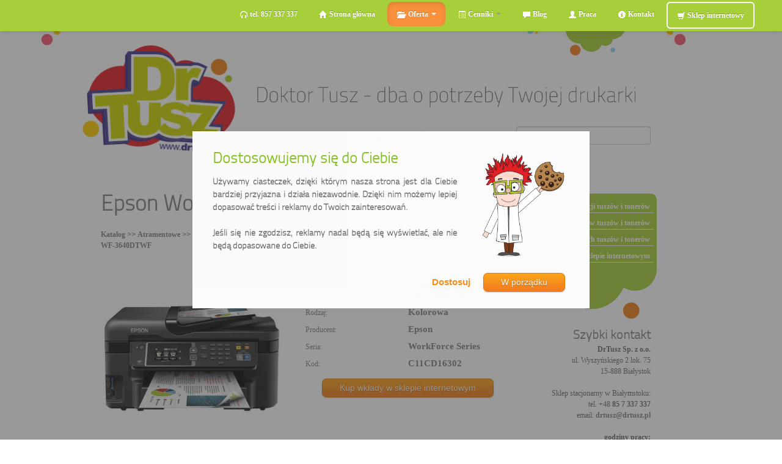

--- FILE ---
content_type: text/html; charset=utf-8
request_url: https://www.doktortusz.pl/epson-workforce-wf-3640-dtwf,k10722044962
body_size: 17669
content:
<!DOCTYPE html>
<!--[if lt IE 7]>      <html class="no-js lt-ie9 lt-ie8 lt-ie7"> <![endif]-->
<!--[if IE 7]>         <html class="no-js lt-ie9 lt-ie8"> <![endif]-->
<!--[if IE 8]>         <html class="no-js lt-ie9"> <![endif]-->
<!--[if gt IE 8]><!--> <html class="no-js"> <!--<![endif]-->
    <head>
        <meta charset="utf-8">
        <!--[if IE]><meta http-equiv='X-UA-Compatible' content='IE=edge,chrome=1'><![endif]-->
        <title>Pojemniki na Zużyty Tusz, Tusze do Epson WorkForce WF-3640DTWF - Białystok, drukarki</title>
        <meta name="description" content="Pojemniki na Zużyty Tusz, Tusze do Epson WorkForce WF-3640DTWF - Orginalne, Zamienniki, Regeneracja i Skup. Doktor Tusz - Darmowa Dostawa do Firm na terenie Białegostoku i okolic">
        <meta name="keywords" content="">
        <meta name="viewport" content="width=device-width">

<link rel="apple-touch-icon" sizes="57x57" href="/images/favicon/apple-icon-57x57.png">
<link rel="apple-touch-icon" sizes="60x60" href="/images/favicon/apple-icon-60x60.png">
<link rel="apple-touch-icon" sizes="72x72" href="/images/favicon/apple-icon-72x72.png">
<link rel="apple-touch-icon" sizes="76x76" href="/images/favicon/apple-icon-76x76.png">
<link rel="apple-touch-icon" sizes="114x114" href="/images/favicon/apple-icon-114x114.png">
<link rel="apple-touch-icon" sizes="120x120" href="/images/favicon/apple-icon-120x120.png">
<link rel="apple-touch-icon" sizes="144x144" href="/images/favicon/apple-icon-144x144.png">
<link rel="apple-touch-icon" sizes="152x152" href="/images/favicon/apple-icon-152x152.png">
<link rel="apple-touch-icon" sizes="180x180" href="/images/favicon/apple-icon-180x180.png">
<link rel="icon" type="image/png" sizes="192x192"  href="/images/favicon/android-icon-192x192.png">
<link rel="icon" type="image/png" sizes="32x32" href="/images/favicon/favicon-32x32.png">
<link rel="icon" type="image/png" sizes="96x96" href="/images/favicon/favicon-96x96.png">
<link rel="icon" type="image/png" sizes="16x16" href="/images/favicon/favicon-16x16.png">
<link rel="manifest" href="/images/favicon/manifest.json">
<meta name="msapplication-TileColor" content="#88C225">
<meta name="msapplication-TileImage" content="/images/favicon/ms-icon-144x144.png">
<meta name="theme-color" content="#88C225">

		  <link rel="image_src" type="image/jpeg" href="https://www.doktortusz.pl/images/logo.jpg"><link rel="canonical" href="https://www.doktortusz.pl/epson-workforce-wf-3640dtwf,k10722044962" />
	        <link rel="stylesheet" href="https://www.doktortusz.pl/css/bootstrap.css">
        <style>
            body {
                padding-bottom: 40px;
            }
        </style>
        <link rel="stylesheet" href="https://www.doktortusz.pl/css/bootstrap-responsive.css">
        <link rel="stylesheet" href="https://www.doktortusz.pl/css/main2.css">
		  <link rel="stylesheet" href="https://www.doktortusz.pl/css/baza.css">

        <script src="https://www.doktortusz.pl/js/vendor/jquery-1.11.0.min.js"></script>
        <script src="https://www.doktortusz.pl/js/vendor/jquery-ui.min.js"></script>
		  <link rel="stylesheet" href="https://www.doktortusz.pl/css/jquery-ui.min.css">


<script type="text/javascript">

function lewa_ramka()
{

		var prawa = $("#prawa_strona").offset();
if (prawa.left > 0)
{
		var mobile_prawa = $("#mobile_prawa").width();
		var position = $("#koniec").position().top - $(window).scrollTop();
		prawa_miejsce = $(window).width() - prawa.left;

	if ((prawa_miejsce > 330) && (position>820) && (mobile_prawa == 0))
		{
			$("#lewa_ramka_sklep").css("left",prawa.left+50);
			if ($("#lewa_ramka_sklep").css("display") == 'none') $("#lewa_ramka_sklep").show("fast");
 		}
			else $("#lewa_ramka_sklep").hide();
}
}


	$(window).resize(function() {
	  lewa_ramka();
	});

	$(window).scroll(function() {
  lewa_ramka();
	});
	  $(document).ready(function() {
  lewa_ramka();

	  $('#menu_oferta').addClass('active') ;	 
			   var right_menu_boxMargin = 15;
            var right_menu_boxLeft = $("#right_menu_box").position().left;
            var right_menu_containerOffset =  200 ;
            var right_menu_height = $("#right_menu_box").outerHeight();
            $(window).scroll(function() {
                $("#right_menu_box").each(function() {
                    var windowScroll = $(window).scrollTop();
			           var right_menu_containerHeight = $("#content").height();

                    if (windowScroll < right_menu_containerOffset) {
                        $(this).removeClass("fixed bottom");
                    } else if (windowScroll > right_menu_containerHeight + right_menu_containerOffset - right_menu_height - 2*right_menu_boxMargin) {
						  		var topValue = right_menu_containerHeight + right_menu_containerOffset - right_menu_height - 2*right_menu_boxMargin;
                        $(this).removeClass("fixed").addClass("bottom").css({"top": topValue});
                    } else {
                        $(this).removeClass("bottom").addClass("fixed").css({"top": ""});
                    }
                });
            });
				

			var prawa = $("#prawa_strona").offset();

	$("#typ1").hide();
	$("#typ2").hide();
	$("#typ3").hide();
	$("#typ4").hide();
	$("#typ5").hide();
	$("#typ6").hide();
	var active = 0;
	if ($("#typ6").length > 0)
	{
		$("#przycisk_typ6").css('display', 'inline-block');
		$( "#przycisk_typ6" ).click(function() {
		  $("#typ6").show();
		  $("#typ1").hide();
		  $("#typ2").hide();
		  $("#typ3").hide();
		  $("#typ4").hide();
		  $("#typ5").hide();
		  $("#przycisk_typ6").attr({"class":"przycisk_aktywny"});
		  $("#przycisk_typ1").attr({"class":"przycisk_nieaktywny"});
		  $("#przycisk_typ2").attr({"class":"przycisk_nieaktywny"});
		  $("#przycisk_typ3").attr({"class":"przycisk_nieaktywny"});
		  $("#przycisk_typ4").attr({"class":"przycisk_nieaktywny"});
		  $("#przycisk_typ5").attr({"class":"przycisk_nieaktywny"});
		  ga("send", "event", "Category_Tab", "Filmy", "Filmy");
		});
 		active = 6;
	}
	if ($("#typ5").length > 0)
	{
		$("#przycisk_typ5").css('display', 'inline-block');
		$( "#przycisk_typ5" ).click(function() {
		  $("#typ5").show();
		  $("#typ1").hide();
		  $("#typ2").hide();
		  $("#typ3").hide();
		  $("#typ4").hide();
		  $("#typ6").hide();
		  $("#przycisk_typ5").attr({"class":"przycisk_aktywny"});
		  $("#przycisk_typ1").attr({"class":"przycisk_nieaktywny"});
		  $("#przycisk_typ2").attr({"class":"przycisk_nieaktywny"});
		  $("#przycisk_typ3").attr({"class":"przycisk_nieaktywny"});
		  $("#przycisk_typ4").attr({"class":"przycisk_nieaktywny"});
		  $("#przycisk_typ6").attr({"class":"przycisk_nieaktywny"});
		  ga("send", "event", "Category_Tab", "Serwis", "Serwis");
		});
 		active = 5;
	}

	if ($("#typ4").length > 0)
	{
		$("#przycisk_typ4").css('display', 'inline-block');
		$( "#przycisk_typ4" ).click(function() {
		  $("#typ4").show();
		  $("#typ1").hide();
		  $("#typ2").hide();
		  $("#typ3").hide();
		  $("#typ5").hide();
		  $("#typ6").hide();
		  $("#przycisk_typ4").attr({"class":"przycisk_aktywny"});
		  $("#przycisk_typ1").attr({"class":"przycisk_nieaktywny"});
		  $("#przycisk_typ2").attr({"class":"przycisk_nieaktywny"});
		  $("#przycisk_typ3").attr({"class":"przycisk_nieaktywny"});
		  $("#przycisk_typ5").attr({"class":"przycisk_nieaktywny"});
		  $("#przycisk_typ6").attr({"class":"przycisk_nieaktywny"});
		  ga("send", "event", "Category_Tab", "Skup", "Skup");
		});
 		active = 4;
	}
	if ($("#typ2").length > 0)
	{
		$("#przycisk_typ2").css('display', 'inline-block');
		$( "#przycisk_typ2" ).click(function() {
		  $("#typ2").show();
		  $("#typ1").hide();
		  $("#typ3").hide();
		  $("#typ4").hide();
		  $("#typ5").hide();
		  $("#typ6").hide();
		  $("#przycisk_typ2").attr({"class":"przycisk_aktywny"});
		  $("#przycisk_typ1").attr({"class":"przycisk_nieaktywny"});
		  $("#przycisk_typ3").attr({"class":"przycisk_nieaktywny"});
		  $("#przycisk_typ4").attr({"class":"przycisk_nieaktywny"});
		  $("#przycisk_typ5").attr({"class":"przycisk_nieaktywny"});
		  $("#przycisk_typ6").attr({"class":"przycisk_nieaktywny"});
		  ga("send", "event", "Category_Tab", "Oryginalne", "Oryginalne");
		});
 		active = 2;
	}
	if ($("#typ3").length > 0)
	{
		$("#przycisk_typ3").css('display', 'inline-block');
		$( "#przycisk_typ3" ).click(function() {
		  $("#typ3").show();
		  $("#typ1").hide();
		  $("#typ2").hide();
		  $("#typ4").hide();
		  $("#typ5").hide();
		  $("#typ6").hide();
		  $("#przycisk_typ3").attr({"class":"przycisk_aktywny"});
		  $("#przycisk_typ1").attr({"class":"przycisk_nieaktywny"});
		  $("#przycisk_typ2").attr({"class":"przycisk_nieaktywny"});
		  $("#przycisk_typ4").attr({"class":"przycisk_nieaktywny"});
		  $("#przycisk_typ5").attr({"class":"przycisk_nieaktywny"});
		  $("#przycisk_typ6").attr({"class":"przycisk_nieaktywny"});
		  ga("send", "event", "Category_Tab", "Regeneracja", "Regeneracja");
		});
		active = 3;
	}
	if ($("#typ1").length > 0)
	{
		$("#przycisk_typ1").css('display', 'inline-block');
		$( "#przycisk_typ1" ).click(function() {
		  $("#typ1").show();
		  $("#typ2").hide();
		  $("#typ3").hide();
		  $("#typ4").hide();
		  $("#typ5").hide();
		  $("#typ6").hide();
		  $("#przycisk_typ1").attr({"class":"przycisk_aktywny"});
		  $("#przycisk_typ2").attr({"class":"przycisk_nieaktywny"});
		  $("#przycisk_typ3").attr({"class":"przycisk_nieaktywny"});
		  $("#przycisk_typ4").attr({"class":"przycisk_nieaktywny"});
		  $("#przycisk_typ5").attr({"class":"przycisk_nieaktywny"});
		  $("#przycisk_typ6").attr({"class":"przycisk_nieaktywny"});
		  ga("send", "event", "Category_Tab", "Zamienniki", "Zamienniki");
		});
 		active = 1;
	}

   if ($("#typ1").length > 0) active = 1;
	$("#typ"+active).show();
	$("#przycisk_typ"+active).attr({"class":"przycisk_aktywny"});
	 $.widget( "custom.catcomplete", $.ui.autocomplete, {
    _create: function() {
      this._super();
      this.widget().menu( "option", "items", "> :not(.ui-autocomplete-category)" );
    },
    _renderMenu: function( ul, items ) {
      var that = this,
        currentCategory = "";
      $.each( items, function( index, item ) {
        var li;
        if ( item.category != currentCategory ) {
          ul.append( "<li class=\'ui-autocomplete-category\'>" + item.category + "</li>" );
          currentCategory = item.category;
        }
        li = that._renderItemData( ul, item );
        if ( item.category ) {
          li.attr( "aria-label", item.category + " : " + item.label );
        }
      });
    }
  });


    var pass = "2df5eb8eaf496f3afd0b1acf18";

	 $("#szukaj").catcomplete({
    source: function(request, response) {
        $.ajax({
            url: "new_szukaj_ajax2.php",
            dataType: "json",
            data: {
                term : request.term,
					 pass : pass
            },
            success: function(data) {
                response(data);
            }
        });
    },
    min_length: 2,
    delay: 300,
	 select: function( event, ui ) {
          window.location = ui.item.url;
      },
});

});

 function szukaj_mobile(e,form)
 {
 var key=e.keyCode || e.which;

  if (key == '13'){
   var fraza = document.getElementById('szukaj_mobile_input').value;
   fraza = fraza.trim().replace(/\s+/g," ");
   fraza = fraza.replace(/\s/g,"_");
   window.location = "https://www.doktortusz.pl/"+fraza+",s&s=s";
  }
 }

 function szukaj_desktop(e,form)
 {
 var key=e.keyCode || e.which;

  if (key == '13'){
   var fraza = document.getElementById('szukaj').value;
   fraza = fraza.trim().replace(/\s+/g," ");
   fraza = fraza.replace(/\s/g,"_");
   window.location = "https://www.doktortusz.pl/"+fraza+",s&s=s";
  }
 }



		</script>

<!-- Facebook Pixel Code -->
<script>
  !function(f,b,e,v,n,t,s)
  {if(f.fbq)return;n=f.fbq=function(){n.callMethod?
  n.callMethod.apply(n,arguments):n.queue.push(arguments)};
  if(!f._fbq)f._fbq=n;n.push=n;n.loaded=!0;n.version='2.0';
  n.queue=[];t=b.createElement(e);t.async=!0;
  t.src=v;s=b.getElementsByTagName(e)[0];
  s.parentNode.insertBefore(t,s)}(window, document,'script',
  'https://connect.facebook.net/en_US/fbevents.js');
  fbq('init', '2026393994048454');
  fbq('track', 'PageView');
</script>
<noscript><img height="1" width="1" style="display:none"
  src="https://www.facebook.com/tr?id=2026393994048454&ev=PageView&noscript=1"
/></noscript>
<!-- End Facebook Pixel Code -->

<!-- Google tag (gtag.js) -->
<script async src="https://www.googletagmanager.com/gtag/js?id=G-78J960MM99"></script>
<script>
  window.dataLayer = window.dataLayer || [];
  function gtag(){dataLayer.push(arguments);}
  gtag('js', new Date());

	gtag('consent', 'default', {'security_storage': 'granted', 'functionality_storage': 'denied', 'personalization_storage': 'denied', 'ad_user_data': 'denied', 'ad_personalization': 'denied', 'ad_storage': 'denied', 'analytics_storage': 'denied'});
  gtag('config', 'G-78J960MM99');
  
</script>
    </head>
    <body>

	 <div id="fb-root"></div>
<script>(function(d, s, id) {
  var js, fjs = d.getElementsByTagName(s)[0];
  if (d.getElementById(id)) return;
  js = d.createElement(s); js.id = id;
  js.src = "//connect.facebook.net/pl_PL/all.js#xfbml=1&appId=387560327936948";
  fjs.parentNode.insertBefore(js, fjs);
}(document, 'script', 'facebook-jssdk'));</script>


        <div class="navbar navbar-inverse navbar-fixed-top">
            <div class="navbar-inner">
                <div class="container">
                    <a class="btn btn-navbar" data-toggle="collapse" data-target=".nav-collapse">
                        <span class="icon-bar"></span>
                        <span class="icon-bar"></span>
                        <span class="icon-bar"></span>
                    </a>
                    <a class="brand hidden-desktop" href="https://www.doktortusz.pl/" ><p style="padding-left:15px; margin-bottom:0px">DoktorTusz.pl</p></a>
                    <div class="nav-collapse collapse">
                        <ul class="nav">
									 <li id="menu_tel" class="hidden-mobile"><a onclick="document.location.href = 'tel:+48857337337'"><i class="icon-headphones"></i> tel. 857 337 337</a></li>
                            <li id="menu_main"><a href="https://www.doktortusz.pl/"><i class="icon-home"></i> Strona główna</a></li>
                            <li class="dropdown" id="menu_oferta" >
                                <a href="" class="dropdown-toggle" data-toggle="dropdown"><i class="icon-folder-open"></i> Oferta <b class="caret"></b></a>
                                <ul class="dropdown-menu">
                                    <li><a href="https://www.doktortusz.pl/regeneracja-tonerow">Regeneracja tuszów i tonerów</a></li>
                                    <li><a href="https://www.doktortusz.pl/zamienniki">Zamienniki do drukarek</a></li>
                                    <li><a href="https://www.doktortusz.pl/oryginalne">Oryginalne tusze i tonery</a></li>
                                    <li><a href="https://www.doktortusz.pl/skup-tonerow">Skup pustych zbiorników</a></li>
                                    <li><a href="https://www.doktortusz.pl/serwis-drukarek">Serwis drukarek</a></li>
                                    <li><a href="https://www.doktortusz.pl/drukarki">Sprzedaż drukarek</a></li>
                                    <li><a href="https://www.doktortusz.pl/pieczatki">Pieczątki</a></li>
                                    <li><a href="https://www.doktortusz.pl/inne">Inne produkty i usługi</a></li>
                                </ul>
                            </li>
                            <li id="menu_cenniki" class="dropdown">
                                <a href="" class="dropdown-toggle" data-toggle="dropdown"><i class="icon-list-alt"></i> Cenniki <b class="caret"></b></a>
                                <ul class="dropdown-menu">
                                    <li><a href="https://www.doktortusz.pl/cennik-regeneracji">Ceny regeneracji tuszów i tonerów</a></li>
                                    <li><a href="https://www.doktortusz.pl/cennik-zamiennikow">Ceny zamienników do drukarek</a></li>
                                    <li><a href="https://www.doktortusz.pl/cennik-oryginalnych">Ceny oryginalnych tuszów i tonerów</a></li>
                                    <li><a href="https://www.doktortusz.pl/cennik-skupu">Ceny skupu pustych zbiorników</a></li>
                                    <li><a href="https://www.doktortusz.pl/cennik-drukarek">Ceny drukarek atramentowych i laserowych</a></li>
                                    <li><a href="https://www.doktortusz.pl/cennik-serwis">Ceny usług serwisowych</a></li>
                                    <li><a href="https://www.doktortusz.pl/cennik-pieczatek">Ceny pieczątek</a></li>
                                </ul>
                            </li>
                            <li><a href="https://blog.doktortusz.pl/?utm_source=doktortusz.pl&amp;utm_medium=referral&amp;utm_content=gorne_menu&amp;utm_campaign=kategoria"><i class="icon-comment"></i> Blog</a></li>
                            <li id="menu_onas" ><a href="https://www.doktortusz.pl/praca"><i class="icon-user"></i> Praca</a></li>
                            <li id="menu_kontakt"><a href="https://www.doktortusz.pl/kontakt"><i class="icon-info-sign"></i> Kontakt</a></li>
                            <li><a style="border: solid 2px; border-color: white;  -webkit-border-radius: 6px;     -moz-border-radius: 6px;          border-radius: 6px;" href="https://www.drtusz.pl/?utm_source=doktortusz.pl&amp;utm_medium=referral&amp;utm_content=gorne_menu&amp;utm_campaign=kategoria"><i class="icon-shopping-cart"></i> Sklep internetowy</a></li>
                        </ul>
                    </div><!--/.nav-collapse -->
                </div>
            </div>
        </div>
		  <div id="lewa_ramka_sklep" style="float:left;position:fixed;top:80px;left:5px;display: none" >
		   <span class="naglowkowa" style="font-size:20px;font-weight: bold;">Polecane produkty:</span><div class="pionowa_ramka_sklep"><div style="width:100%; float:left; text-align:center;">
		<span class="darmowa_dostawa" style="display: block;margin-top: 5px;margin-bottom: 5px;margin-left: auto;margin-right: auto;">ZAWSZE DARMOWA DOSTAWA</span>
	<div style="margin-top:5px;">
	<span style="float:left; width:50%">
                <a href="https://www.drtusz.pl/wklady-atramentowe-tusze-zamienniki-655-do-hp-655cmyk-komplet-do-drukarek-hp-p-5415.html?utm_source=doktortusz.pl&amp;utm_medium=referral&amp;utm_content=box_obrazek&amp;utm_campaign=kategoria"><img src="https://www.doktortusz.pl/images/sklep_thumb/5415.jpg" alt="Tusze Zamienniki 655 do HP (655CMYK) (komplet)"  style="max-width: 133px;height: 80px;border: 0" /></a>
	</span>
	<span class="price_sklep_special">125.99 zł</span>
	<a href="https://www.drtusz.pl/wklady-atramentowe-tusze-zamienniki-655-do-hp-655cmyk-komplet-do-drukarek-hp-p-5415.html?action=buy_now_get&products_id=5415&lista=doktortusz.pl_pionowa&utm_source=doktortusz.pl&utm_medium=referral&utm_content=box_kup&utm_campaign=kategoria" class="button orange" alt="Kup teraz! Tusze Zamienniki 655 do HP (655CMYK) (komplet)" target="_blank"/>kup teraz</a>
	</div>
	<span style="display:inline-block;height:35px; padding-left: 10px; padding-right: 10px; padding-bottom: 1px;text-align:center "> <a href="https://www.drtusz.pl/wklady-atramentowe-tusze-zamienniki-655-do-hp-655cmyk-komplet-do-drukarek-hp-p-5415.html?utm_source=doktortusz.pl&amp;utm_medium=referral&amp;utm_content=box_napis&amp;utm_campaign=kategoria">
	Tusze Zamienniki 655 do HP (655CMYK) (komplet)</a>
	</span>

		<span style="height:10px; display:block"><hr style="margin: 0; margin-top: 5px; height: 5px; background-color:#EFEFEF;color:#EFEFEF"></span></div><div style="width:100%; float:left; text-align:center;">
		<span class="darmowa_dostawa" style="display: block;margin-top: 5px;margin-bottom: 5px;margin-left: auto;margin-right: auto;">ZAWSZE DARMOWA DOSTAWA</span>
	<div style="margin-top:5px;">
	<span style="float:left; width:50%">
                <a href="https://www.drtusz.pl/wklady-atramentowe-tusz-zamiennik-652-do-hp-f6v25ae-czarny-do-drukarek-hp-p-15428.html?utm_source=doktortusz.pl&amp;utm_medium=referral&amp;utm_content=box_obrazek&amp;utm_campaign=kategoria"><img src="https://www.doktortusz.pl/images/sklep_thumb/15428.jpg" alt="Tusz Zamiennik 652 do HP (F6V25AE) (Czarny)"  style="max-width: 133px;height: 80px;border: 0" /></a>
	</span>
	<span class="price_sklep_normal">99.99 zł</span>
	<a href="https://www.drtusz.pl/wklady-atramentowe-tusz-zamiennik-652-do-hp-f6v25ae-czarny-do-drukarek-hp-p-15428.html?action=buy_now_get&products_id=15428&lista=doktortusz.pl_pionowa&utm_source=doktortusz.pl&utm_medium=referral&utm_content=box_kup&utm_campaign=kategoria" class="button orange" alt="Kup teraz! Tusz Zamiennik 652 do HP (F6V25AE) (Czarny)" target="_blank"/>kup teraz</a>
	</div>
	<span style="display:inline-block;height:35px; padding-left: 10px; padding-right: 10px; padding-bottom: 1px;text-align:center "> <a href="https://www.drtusz.pl/wklady-atramentowe-tusz-zamiennik-652-do-hp-f6v25ae-czarny-do-drukarek-hp-p-15428.html?utm_source=doktortusz.pl&amp;utm_medium=referral&amp;utm_content=box_napis&amp;utm_campaign=kategoria">
	Tusz Zamiennik 652 do HP (F6V25AE) (Czarny)</a>
	</span>

		<span style="height:10px; display:block"><hr style="margin: 0; margin-top: 5px; height: 5px; background-color:#EFEFEF;color:#EFEFEF"></span></div><div style="width:100%; float:left; text-align:center;">
		<span class="darmowa_dostawa" style="display: block;margin-top: 5px;margin-bottom: 5px;margin-left: auto;margin-right: auto;">ZAWSZE DARMOWA DOSTAWA</span>
	<div style="margin-top:5px;">
	<span style="float:left; width:50%">
                <a href="https://www.drtusz.pl/wklady-atramentowe-tusze-zamienniki-lc-529-525-xl-do-brother-dt-ab-529cmyk-komplet-do-drukarek-brother-p-6168.html?utm_source=doktortusz.pl&amp;utm_medium=referral&amp;utm_content=box_obrazek&amp;utm_campaign=kategoria"><img src="https://www.doktortusz.pl/images/sklep_thumb/6168.jpg" alt="Tusze Zamienniki LC-529/525 XL do Brother (DT-AB-529CMYK) (komplet)"  style="max-width: 133px;height: 80px;border: 0" /></a>
	</span>
	<span class="price_sklep_special">89.99 zł</span>
	<a href="https://www.drtusz.pl/wklady-atramentowe-tusze-zamienniki-lc-529-525-xl-do-brother-dt-ab-529cmyk-komplet-do-drukarek-brother-p-6168.html?action=buy_now_get&products_id=6168&lista=doktortusz.pl_pionowa&utm_source=doktortusz.pl&utm_medium=referral&utm_content=box_kup&utm_campaign=kategoria" class="button orange" alt="Kup teraz! Tusze Zamienniki LC-529 525 XL do Brother (DT-AB-529CMYK)..." target="_blank"/>kup teraz</a>
	</div>
	<span style="display:inline-block;height:35px; padding-left: 10px; padding-right: 10px; padding-bottom: 1px;text-align:center "> <a href="https://www.drtusz.pl/wklady-atramentowe-tusze-zamienniki-lc-529-525-xl-do-brother-dt-ab-529cmyk-komplet-do-drukarek-brother-p-6168.html?utm_source=doktortusz.pl&amp;utm_medium=referral&amp;utm_content=box_napis&amp;utm_campaign=kategoria">
	Tusze Zamienniki LC-529 525 XL do Brother (DT-AB-529CMYK)...</a>
	</span>

		<span style="height:10px; display:block"><hr style="margin: 0; margin-top: 5px; height: 5px; background-color:#EFEFEF;color:#EFEFEF"></span></div><div style="width:100%; float:left; text-align:center;">
		<span class="darmowa_dostawa" style="display: block;margin-top: 5px;margin-bottom: 5px;margin-left: auto;margin-right: auto;">ZAWSZE DARMOWA DOSTAWA</span>
	<div style="margin-top:5px;">
	<span style="float:left; width:50%">
                <a href="https://www.drtusz.pl/wklady-laserowe-beben-zamiennik-dr-3400-do-brother-dr3400-czarny-do-drukarek-brother-p-12951.html?utm_source=doktortusz.pl&amp;utm_medium=referral&amp;utm_content=box_obrazek&amp;utm_campaign=kategoria"><img src="https://www.doktortusz.pl/images/sklep_thumb/12951.jpg" alt="Bęben Zamiennik DR-3400 do Brother (DR3400) (Czarny)"  style="max-width: 133px;height: 80px;border: 0" /></a>
	</span>
	<span class="price_sklep_normal">174.99 zł</span>
	<a href="https://www.drtusz.pl/wklady-laserowe-beben-zamiennik-dr-3400-do-brother-dr3400-czarny-do-drukarek-brother-p-12951.html?action=buy_now_get&products_id=12951&lista=doktortusz.pl_pionowa&utm_source=doktortusz.pl&utm_medium=referral&utm_content=box_kup&utm_campaign=kategoria" class="button orange" alt="Kup teraz! Bęben Zamiennik DR-3400 do Brother (DR3400) (Czarny)" target="_blank"/>kup teraz</a>
	</div>
	<span style="display:inline-block;height:35px; padding-left: 10px; padding-right: 10px; padding-bottom: 1px;text-align:center "> <a href="https://www.drtusz.pl/wklady-laserowe-beben-zamiennik-dr-3400-do-brother-dr3400-czarny-do-drukarek-brother-p-12951.html?utm_source=doktortusz.pl&amp;utm_medium=referral&amp;utm_content=box_napis&amp;utm_campaign=kategoria">
	Bęben Zamiennik DR-3400 do Brother (DR3400) (Czarny)</a>
	</span>

	</div></div>		  </div>
        <div class="container">

          <div class="row visible-desktop" style="padding-top: 51px;">
                <div class="span1" >
						<img src="https://www.doktortusz.pl/img/template/kropki1.png" alt="">
                </div>
                <div class="span3" style="margin-top:20px;">
					 <div id="lewa_strona" itemscope itemtype="https://schema.org/Organization"><a itemprop="url" href="https://www.doktortusz.pl/"><img itemprop="logo" src="https://www.doktortusz.pl/img/template/logo.png" alt="DoktorTusz.pl"></a></div>

                </div>
                <div class="span7">
						<img src="https://www.doktortusz.pl/img/template/haslo.png" alt="">
						<p class="szuakj_top" style="text-align:right;">Szukaj wkładu/drukarki:
						<input id="szukaj" type="text" name="nazwa" onkeypress="if(event.keyCode==13) {szukaj_desktop(event,this.form);}"></p>


                </div>
                <div id="prawa_strona" class="span1" style="text-align:right">
						<img src="https://www.doktortusz.pl/img/template/kropki2.png" alt="">
                </div>
			</div>

          <div class="row hidden-desktop" style="">
                <div class="span12" >
						<a href="https://www.doktortusz.pl/"><img src="https://www.doktortusz.pl/img/template/top_mobile.png" alt="Doktortusz.pl" id="mobile_prawa"></a>
						<p class="szuakj_top" style="text-align:right;">Szukaj wkładu/drukarki:
						<input id="szukaj_mobile_input" type="text" name="nazwa" onkeypress="szukaj_mobile(event,this.form);"></p>
                </div>
			</div>          <div id="content" style="padding-top: 10px;"  class="row visible-desktop" >

                <div class="span1" ></div>
                <div class="span7 tresc_strony">
					 <h1 class="naglowkowa">Epson WorkForce WF-3640DTWF</h1>

					 <br>

					<div style="width: 100%;min-height:600px; margin-bottom:100px;display: inline-block;"><div style="margin-bottom:20px;"><a href="https://www.doktortusz.pl/katalog">Katalog</a> >> <a href="https://www.doktortusz.pl/atramentowe,k10000000001">Atramentowe</a> >> <a href="https://www.doktortusz.pl/epson-atramentowe,k10700000001">Epson</a> >> <a href="https://www.doktortusz.pl/atramentowe-urzadzenia-wielofunkcyjne-kolorowe-epson,k10722000001">Urządzenia wielofunkcyjne kolorowe</a> >> <a href="https://www.doktortusz.pl/atramentowe-urzadzenia-wielofunkcyjne-kolorowe-br-epson-workforce-series,k10722008101">Epson WorkForce Series</a> >> <a href="https://www.doktortusz.pl/epson-workforce-wf-3640dtwf,k10722044962">Epson WorkForce WF-3640DTWF</a></div>
					<div style="float:left;display:inline; width:50%"><img src="https://www.doktortusz.pl/photos/kt/10722044962.jpg" alt="Epson WorkForce WF-3640DTWF" title="Epson WorkForce WF-3640DTWF" width="300" height="300"></div>
					<div style="display:inline-block; width:50%; min-height: 340px;">
					<table style="width:100%">
					<tr>
					<td width="50%" border=1><p class="tabela_opis">Technologia druku:</p></td>
					<td width="50%" border=1><p class="tabela_dane">Atramentowa</p></td>
					</tr>
					<tr>
					<td width="50%" border=1><p class="tabela_opis">Typ:</p></td>
					<td width="50%" border=1><p class="tabela_dane">Urządzenie wielofunkcyjne</p></td>
					</tr>
					<tr>
					<td width="50%" border=1><p class="tabela_opis">Rodzaj:</p></td>
					<td width="50%" border=1><p class="tabela_dane">Kolorowa</p></td>
					</tr>
					<tr>
					<td width="50%" border=1><p class="tabela_opis">Producent:</p></td>
					<td width="50%" border=1><h2><p class="tabela_dane">Epson</p></h2></td>
					</tr>
					<tr>
					<td width="50%" border=1><p class="tabela_opis">Seria:</p></td>
					<td width="50%" border=1><h2><p class="tabela_dane">WorkForce Series</p></h2></td>
					</tr>					<tr>
					<td width="50%" border=1><p class="tabela_opis">Kod:</p></td>
					<td width="50%" border=1><p class="tabela_dane">C11CD16302</p></td>
					</tr>
	 				<tr>
					<td colspan="2">
					<div style="text-align: center;">
					<a class="button orange" style="margin-top:5px" href="https://www.drtusz.pl/-c-10722044962.html?utm_source=doktortusz.pl&utm_medium=referral&utm_content=kup_w_sklepie&utm_campaign=kategoria" target="_blank">Kup wkłady w sklepie internetowym</a>
					</div>

					</td></tr>
	 				</table>
					</div>
					<div ><div id="przyciski" style="font-weight: bold; font-size:16px">
	 <span class="przycisk_nieaktywny" id="przycisk_typ3">Regeneracja</span>
	 <span class="przycisk_nieaktywny" id="przycisk_typ1">Zamienniki</span>
	 <span class="przycisk_nieaktywny" id="przycisk_typ2">Oryginalne</span>
	 <span class="przycisk_nieaktywny" id="przycisk_typ4">Skup pustych</span>
	 <span class="przycisk_nieaktywny" id="przycisk_typ5">Serwis</span>
	 <span class="przycisk_nieaktywny" id="przycisk_typ6">Filmy</span>
	 </div><div id="typ1"><table class="table_produkty_lista"><tr><td rowspan="4" style="width:20%; background-color:#FFFFFF;"><a href="https://www.doktortusz.pl/tusz-zamiennik-27-xl-do-epson-c13t271140-czarny,p3723"><img src="https://www.doktortusz.pl/photos/pr/8977568ba6320f92f0c76d6250bdd2204928fdea.jpg" alt="Tusz zamiennik 27 XL do Epson (C13T271140) (Czarny)" title="Tusz zamiennik 27 XL do Epson (C13T271140) (Czarny)" width="100" height="100"></a></td><td  style="" colspan="2"><h3 style="line-height:normal"><a href="https://www.doktortusz.pl/tusz-zamiennik-27-xl-do-epson-c13t271140-czarny,p3723" style="font-size:16px">Tusz zamiennik 27 XL do Epson (C13T271140) (Czarny)</a></h3></td><td  style="width:15%; text-align:center; vertical-align:top;"><p style="font-size:20px; color: #F8753D; text-align:right;margin-bottom: 0px;white-space: nowrap;">29.99 zł</p></td></tr><tr><td style="width:12%">Producent:</td><td style="font-weight: bold;">DrTusz</td><td  style="width:15%"><p style="text-align:right;margin-bottom: 0px;font-weight: bold;">24.38 zł netto</p></td></tr><tr><td style="width:12%">Kod:<td style="font-weight: bold;">DT-AE-2711</td></tr><tr><td style="width:12%">Kolor:</td><td style="font-weight: bold;">Czarny</td><td  style="width:15%;font-size:15px; font-weight:bold; color: #F8753D;text-align:center"></td></tr><tr><td>&nbsp;</td><td style="width:12%">Wydajność:    </td><td style="font-weight: bold;">1950 stron</td></tr><tr><td>&nbsp;</td><td style="width:12%">Pojemność:    </td><td style="font-weight: bold;">32 ml</td></tr><td  colspan="4" style="width:15%; text-align:right"> 1.54 gr/stronę</td></tr><tr><td colspan="4"><div style="width:100%; text-align:right;"><a class="button orange" style="margin-top:5px" href="https://www.drtusz.pl/wklady-atramentowe-tusz-zamiennik-27-xl-do-epson-c13t271140-czarny-do-drukarek-epson-p-6753.html?utm_source=doktortusz.pl&utm_medium=referral&utm_content=kup_w_sklepie&utm_campaign=kategoria" target="_blank">Kup w sklepie internetowym</a> </div></td></tr>	</table><table class="table_produkty_lista"><tr><td rowspan="4" style="width:20%; background-color:#FFFFFF;"><a href="https://www.doktortusz.pl/tusz-zamiennik-27-xl-do-epson-c13t271240-blekitny,p3722"><img src="https://www.doktortusz.pl/photos/pr/dcfb1ff57e64dcbc3abe274440fdbb7b217dfdfd.jpg" alt="Tusz zamiennik 27 XL do Epson (C13T271240) (Błękitny)" title="Tusz zamiennik 27 XL do Epson (C13T271240) (Błękitny)" width="100" height="100"></a></td><td  style="" colspan="2"><h3 style="line-height:normal"><a href="https://www.doktortusz.pl/tusz-zamiennik-27-xl-do-epson-c13t271240-blekitny,p3722" style="font-size:16px">Tusz zamiennik 27 XL do Epson (C13T271240) (Błękitny)</a></h3></td><td  style="width:15%; text-align:center; vertical-align:top;"><p style="font-size:20px; color: #F8753D; text-align:right;margin-bottom: 0px;white-space: nowrap;">29.99 zł</p></td></tr><tr><td style="width:12%">Producent:</td><td style="font-weight: bold;">DrTusz</td><td  style="width:15%"><p style="text-align:right;margin-bottom: 0px;font-weight: bold;">24.38 zł netto</p></td></tr><tr><td style="width:12%">Kod:<td style="font-weight: bold;">DT-AE-2712</td></tr><tr><td style="width:12%">Kolor:</td><td style="font-weight: bold;">Błękitny</td><td  style="width:15%;font-size:15px; font-weight:bold; color: #F8753D;text-align:center"></td></tr><tr><td>&nbsp;</td><td style="width:12%">Wydajność:    </td><td style="font-weight: bold;">1800 stron</td></tr><tr><td>&nbsp;</td><td style="width:12%">Pojemność:    </td><td style="font-weight: bold;">18 ml</td></tr><td  colspan="4" style="width:15%; text-align:right"> 1.67 gr/stronę</td></tr><tr><td colspan="4"><div style="width:100%; text-align:right;"><a class="button orange" style="margin-top:5px" href="https://www.drtusz.pl/wklady-atramentowe-tusz-zamiennik-27-xl-do-epson-c13t271240-blekitny-do-drukarek-epson-p-6752.html?utm_source=doktortusz.pl&utm_medium=referral&utm_content=kup_w_sklepie&utm_campaign=kategoria" target="_blank">Kup w sklepie internetowym</a> </div></td></tr>	</table><table class="table_produkty_lista"><tr><td rowspan="4" style="width:20%; background-color:#FFFFFF;"><a href="https://www.doktortusz.pl/tusz-zamiennik-27-xl-do-epson-c13t271340-purpurowy,p3721"><img src="https://www.doktortusz.pl/photos/pr/5222f3a814dbaad4fc14dc31dfe6e811ca994817.jpg" alt="Tusz zamiennik 27 XL do Epson (C13T271340) (Purpurowy)" title="Tusz zamiennik 27 XL do Epson (C13T271340) (Purpurowy)" width="100" height="100"></a></td><td  style="" colspan="2"><h3 style="line-height:normal"><a href="https://www.doktortusz.pl/tusz-zamiennik-27-xl-do-epson-c13t271340-purpurowy,p3721" style="font-size:16px">Tusz zamiennik 27 XL do Epson (C13T271340) (Purpurowy)</a></h3></td><td  style="width:15%; text-align:center; vertical-align:top;"><p style="font-size:20px; color: #F8753D; text-align:right;margin-bottom: 0px;white-space: nowrap;">29.99 zł</p></td></tr><tr><td style="width:12%">Producent:</td><td style="font-weight: bold;">DrTusz</td><td  style="width:15%"><p style="text-align:right;margin-bottom: 0px;font-weight: bold;">24.38 zł netto</p></td></tr><tr><td style="width:12%">Kod:<td style="font-weight: bold;">DT-AE-2713</td></tr><tr><td style="width:12%">Kolor:</td><td style="font-weight: bold;">Purpurowy</td><td  style="width:15%;font-size:15px; font-weight:bold; color: #F8753D;text-align:center"></td></tr><tr><td>&nbsp;</td><td style="width:12%">Wydajność:    </td><td style="font-weight: bold;">1800 stron</td></tr><tr><td>&nbsp;</td><td style="width:12%">Pojemność:    </td><td style="font-weight: bold;">18 ml</td></tr><td  colspan="4" style="width:15%; text-align:right"> 1.67 gr/stronę</td></tr><tr><td colspan="4"><div style="width:100%; text-align:right;"><a class="button orange" style="margin-top:5px" href="https://www.drtusz.pl/wklady-atramentowe-tusz-zamiennik-27-xl-do-epson-c13t271340-purpurowy-do-drukarek-epson-p-6751.html?utm_source=doktortusz.pl&utm_medium=referral&utm_content=kup_w_sklepie&utm_campaign=kategoria" target="_blank">Kup w sklepie internetowym</a> </div></td></tr>	</table><table class="table_produkty_lista"><tr><td rowspan="4" style="width:20%; background-color:#FFFFFF;"><a href="https://www.doktortusz.pl/tusz-zamiennik-27-xl-do-epson-c13t271440-zolty,p3720"><img src="https://www.doktortusz.pl/photos/pr/50b93e5705871164e530e403d0fefe657ff3b080.jpg" alt="Tusz zamiennik 27 XL do Epson (C13T271440) (Żółty)" title="Tusz zamiennik 27 XL do Epson (C13T271440) (Żółty)" width="100" height="100"></a></td><td  style="" colspan="2"><h3 style="line-height:normal"><a href="https://www.doktortusz.pl/tusz-zamiennik-27-xl-do-epson-c13t271440-zolty,p3720" style="font-size:16px">Tusz zamiennik 27 XL do Epson (C13T271440) (Żółty)</a></h3></td><td  style="width:15%; text-align:center; vertical-align:top;"><p style="font-size:20px; color: #F8753D; text-align:right;margin-bottom: 0px;white-space: nowrap;">29.99 zł</p></td></tr><tr><td style="width:12%">Producent:</td><td style="font-weight: bold;">DrTusz</td><td  style="width:15%"><p style="text-align:right;margin-bottom: 0px;font-weight: bold;">24.38 zł netto</p></td></tr><tr><td style="width:12%">Kod:<td style="font-weight: bold;">DT-AE-2714</td></tr><tr><td style="width:12%">Kolor:</td><td style="font-weight: bold;">Żółty</td><td  style="width:15%;font-size:15px; font-weight:bold; color: #F8753D;text-align:center"></td></tr><tr><td>&nbsp;</td><td style="width:12%">Wydajność:    </td><td style="font-weight: bold;">1800 stron</td></tr><tr><td>&nbsp;</td><td style="width:12%">Pojemność:    </td><td style="font-weight: bold;">18 ml</td></tr><td  colspan="4" style="width:15%; text-align:right"> 1.67 gr/stronę</td></tr><tr><td colspan="4"><div style="width:100%; text-align:right;"><a class="button orange" style="margin-top:5px" href="https://www.drtusz.pl/wklady-atramentowe-tusz-zamiennik-27-xl-do-epson-c13t271440-zolty-do-drukarek-epson-p-6750.html?utm_source=doktortusz.pl&utm_medium=referral&utm_content=kup_w_sklepie&utm_campaign=kategoria" target="_blank">Kup w sklepie internetowym</a> </div></td></tr>	</table><table class="table_produkty_lista"><tr><td rowspan="4" style="width:20%; background-color:#FFFFFF;"><a href="https://www.doktortusz.pl/tusz-zamiennik-27-xxl-do-epson-c13t27914010-czarny,p4996"><img src="https://www.doktortusz.pl/photos/pr/c50004b1156dae2d92fe003094ce342dcf50595e.jpg" alt="Tusz zamiennik 27 XXL do Epson (C13T27914010) (Czarny)" title="Tusz zamiennik 27 XXL do Epson (C13T27914010) (Czarny)" width="100" height="100"></a></td><td  style="" colspan="2"><h3 style="line-height:normal"><a href="https://www.doktortusz.pl/tusz-zamiennik-27-xxl-do-epson-c13t27914010-czarny,p4996" style="font-size:16px">Tusz zamiennik 27 XXL do Epson (C13T27914010) (Czarny)</a></h3></td><td  style="width:15%; text-align:center; vertical-align:top;"><p style="font-size:20px; color: #F8753D; text-align:right;margin-bottom: 0px;white-space: nowrap;">29.99 zł</p></td></tr><tr><td style="width:12%">Producent:</td><td style="font-weight: bold;">DrTusz</td><td  style="width:15%"><p style="text-align:right;margin-bottom: 0px;font-weight: bold;">24.38 zł netto</p></td></tr><tr><td style="width:12%">Kod:<td style="font-weight: bold;">DT-AE-2711</td></tr><tr><td style="width:12%">Kolor:</td><td style="font-weight: bold;">Czarny</td><td  style="width:15%;font-size:15px; font-weight:bold; color: #F8753D;text-align:center"></td></tr><tr><td>&nbsp;</td><td style="width:12%">Wydajność:    </td><td style="font-weight: bold;">1950 stron</td></tr><tr><td>&nbsp;</td><td style="width:12%">Pojemność:    </td><td style="font-weight: bold;">32 ml</td></tr><td  colspan="4" style="width:15%; text-align:right"> 1.54 gr/stronę</td></tr><tr><td colspan="4"><div style="width:100%; text-align:right;"><a class="button orange" style="margin-top:5px" href="https://www.drtusz.pl/wklady-atramentowe-tusz-zamiennik-27-xxl-do-epson-c13t27914010-czarny-do-drukarek-epson-p-7996.html?utm_source=doktortusz.pl&utm_medium=referral&utm_content=kup_w_sklepie&utm_campaign=kategoria" target="_blank">Kup w sklepie internetowym</a> </div></td></tr>	</table><table class="table_produkty_lista"><tr><td rowspan="4" style="width:20%; background-color:#FFFFFF;"><a href="https://www.doktortusz.pl/tusz-zamiennik-t2702-do-epson-c13t270240-blekitny,p6011"><img src="https://www.doktortusz.pl/photos/pr/1f39f2ca4cb14a4cb47ccec902ac0cdb4f29dd1c.jpg" alt="Tusz zamiennik T2702 do Epson (C13T270240) (Błękitny)" title="Tusz zamiennik T2702 do Epson (C13T270240) (Błękitny)" width="100" height="100"></a></td><td  style="" colspan="2"><h3 style="line-height:normal"><a href="https://www.doktortusz.pl/tusz-zamiennik-t2702-do-epson-c13t270240-blekitny,p6011" style="font-size:16px">Tusz zamiennik T2702 do Epson (C13T270240) (Błękitny)</a></h3></td><td  style="width:15%; text-align:center; vertical-align:top;"><p style="font-size:20px; color: #F8753D; text-align:right;margin-bottom: 0px;white-space: nowrap;">29.99 zł</p></td></tr><tr><td style="width:12%">Producent:</td><td style="font-weight: bold;">DrTusz</td><td  style="width:15%"><p style="text-align:right;margin-bottom: 0px;font-weight: bold;">24.38 zł netto</p></td></tr><tr><td style="width:12%">Kod:<td style="font-weight: bold;">DT-AE-2712</td></tr><tr><td style="width:12%">Kolor:</td><td style="font-weight: bold;">Błękitny</td><td  style="width:15%;font-size:15px; font-weight:bold; color: #F8753D;text-align:center"></td></tr><tr><td>&nbsp;</td><td style="width:12%">Wydajność:    </td><td style="font-weight: bold;">1800 stron</td></tr><tr><td>&nbsp;</td><td style="width:12%">Pojemność:    </td><td style="font-weight: bold;">18 ml</td></tr><td  colspan="4" style="width:15%; text-align:right"> 1.67 gr/stronę</td></tr><tr><td colspan="4"><div style="width:100%; text-align:right;"><a class="button orange" style="margin-top:5px" href="https://www.drtusz.pl/wklady-atramentowe-tusz-zamiennik-t2702-do-epson-c13t270240-blekitny-do-drukarek-epson-p-13395.html?utm_source=doktortusz.pl&utm_medium=referral&utm_content=kup_w_sklepie&utm_campaign=kategoria" target="_blank">Kup w sklepie internetowym</a> </div></td></tr>	</table><table class="table_produkty_lista"><tr><td rowspan="4" style="width:20%; background-color:#FFFFFF;"><a href="https://www.doktortusz.pl/tusz-zamiennik-t2701-do-epson-c13t270140-czarny,p6010"><img src="https://www.doktortusz.pl/photos/pr/5a1c9cfea7156ffed13c724bf909af9827843327.jpg" alt="Tusz zamiennik T2701 do Epson (C13T270140) (Czarny)" title="Tusz zamiennik T2701 do Epson (C13T270140) (Czarny)" width="100" height="100"></a></td><td  style="" colspan="2"><h3 style="line-height:normal"><a href="https://www.doktortusz.pl/tusz-zamiennik-t2701-do-epson-c13t270140-czarny,p6010" style="font-size:16px">Tusz zamiennik T2701 do Epson (C13T270140) (Czarny)</a></h3></td><td  style="width:15%; text-align:center; vertical-align:top;"><p style="font-size:20px; color: #F8753D; text-align:right;margin-bottom: 0px;white-space: nowrap;">29.99 zł</p></td></tr><tr><td style="width:12%">Producent:</td><td style="font-weight: bold;">DrTusz</td><td  style="width:15%"><p style="text-align:right;margin-bottom: 0px;font-weight: bold;">24.38 zł netto</p></td></tr><tr><td style="width:12%">Kod:<td style="font-weight: bold;">DT-AE-2711</td></tr><tr><td style="width:12%">Kolor:</td><td style="font-weight: bold;">Czarny</td><td  style="width:15%;font-size:15px; font-weight:bold; color: #F8753D;text-align:center"></td></tr><tr><td>&nbsp;</td><td style="width:12%">Wydajność:    </td><td style="font-weight: bold;">1950 stron</td></tr><tr><td>&nbsp;</td><td style="width:12%">Pojemność:    </td><td style="font-weight: bold;">32 ml</td></tr><td  colspan="4" style="width:15%; text-align:right"> 1.54 gr/stronę</td></tr><tr><td colspan="4"><div style="width:100%; text-align:right;"><a class="button orange" style="margin-top:5px" href="https://www.drtusz.pl/wklady-atramentowe-tusz-zamiennik-t2701-do-epson-c13t270140-czarny-do-drukarek-epson-p-13394.html?utm_source=doktortusz.pl&utm_medium=referral&utm_content=kup_w_sklepie&utm_campaign=kategoria" target="_blank">Kup w sklepie internetowym</a> </div></td></tr>	</table><table class="table_produkty_lista"><tr><td rowspan="4" style="width:20%; background-color:#FFFFFF;"><a href="https://www.doktortusz.pl/tusz-zamiennik-t2703-do-epson-c13t270340-purpurowy,p6012"><img src="https://www.doktortusz.pl/photos/pr/92039203d98c09e39b53f576ee703effffb9ba42.jpg" alt="Tusz zamiennik T2703 do Epson (C13T270340) (Purpurowy)" title="Tusz zamiennik T2703 do Epson (C13T270340) (Purpurowy)" width="100" height="100"></a></td><td  style="" colspan="2"><h3 style="line-height:normal"><a href="https://www.doktortusz.pl/tusz-zamiennik-t2703-do-epson-c13t270340-purpurowy,p6012" style="font-size:16px">Tusz zamiennik T2703 do Epson (C13T270340) (Purpurowy)</a></h3></td><td  style="width:15%; text-align:center; vertical-align:top;"><p style="font-size:20px; color: #F8753D; text-align:right;margin-bottom: 0px;white-space: nowrap;">29.99 zł</p></td></tr><tr><td style="width:12%">Producent:</td><td style="font-weight: bold;">DrTusz</td><td  style="width:15%"><p style="text-align:right;margin-bottom: 0px;font-weight: bold;">24.38 zł netto</p></td></tr><tr><td style="width:12%">Kod:<td style="font-weight: bold;">DT-AE-2713</td></tr><tr><td style="width:12%">Kolor:</td><td style="font-weight: bold;">Purpurowy</td><td  style="width:15%;font-size:15px; font-weight:bold; color: #F8753D;text-align:center"></td></tr><tr><td>&nbsp;</td><td style="width:12%">Wydajność:    </td><td style="font-weight: bold;">1800 stron</td></tr><tr><td>&nbsp;</td><td style="width:12%">Pojemność:    </td><td style="font-weight: bold;">18 ml</td></tr><td  colspan="4" style="width:15%; text-align:right"> 1.67 gr/stronę</td></tr><tr><td colspan="4"><div style="width:100%; text-align:right;"><a class="button orange" style="margin-top:5px" href="https://www.drtusz.pl/wklady-atramentowe-tusz-zamiennik-t2703-do-epson-c13t270340-purpurowy-do-drukarek-epson-p-13396.html?utm_source=doktortusz.pl&utm_medium=referral&utm_content=kup_w_sklepie&utm_campaign=kategoria" target="_blank">Kup w sklepie internetowym</a> </div></td></tr>	</table><table class="table_produkty_lista"><tr><td rowspan="4" style="width:20%; background-color:#FFFFFF;"><a href="https://www.doktortusz.pl/tusz-zamiennik-t2704-do-epson-c13t270440-zolty,p6013"><img src="https://www.doktortusz.pl/photos/pr/14dbd943ab3e7d1640ee9dc14d4cd2c5f1478bf0.jpg" alt="Tusz zamiennik T2704 do Epson (C13T270440) (Żółty)" title="Tusz zamiennik T2704 do Epson (C13T270440) (Żółty)" width="100" height="100"></a></td><td  style="" colspan="2"><h3 style="line-height:normal"><a href="https://www.doktortusz.pl/tusz-zamiennik-t2704-do-epson-c13t270440-zolty,p6013" style="font-size:16px">Tusz zamiennik T2704 do Epson (C13T270440) (Żółty)</a></h3></td><td  style="width:15%; text-align:center; vertical-align:top;"><p style="font-size:20px; color: #F8753D; text-align:right;margin-bottom: 0px;white-space: nowrap;">29.99 zł</p></td></tr><tr><td style="width:12%">Producent:</td><td style="font-weight: bold;">DrTusz</td><td  style="width:15%"><p style="text-align:right;margin-bottom: 0px;font-weight: bold;">24.38 zł netto</p></td></tr><tr><td style="width:12%">Kod:<td style="font-weight: bold;">DT-AE-2714</td></tr><tr><td style="width:12%">Kolor:</td><td style="font-weight: bold;">Żółty</td><td  style="width:15%;font-size:15px; font-weight:bold; color: #F8753D;text-align:center"></td></tr><tr><td>&nbsp;</td><td style="width:12%">Wydajność:    </td><td style="font-weight: bold;">1800 stron</td></tr><tr><td>&nbsp;</td><td style="width:12%">Pojemność:    </td><td style="font-weight: bold;">18 ml</td></tr><td  colspan="4" style="width:15%; text-align:right"> 1.67 gr/stronę</td></tr><tr><td colspan="4"><div style="width:100%; text-align:right;"><a class="button orange" style="margin-top:5px" href="https://www.drtusz.pl/wklady-atramentowe-tusz-zamiennik-t2704-do-epson-c13t270440-zolty-do-drukarek-epson-p-13397.html?utm_source=doktortusz.pl&utm_medium=referral&utm_content=kup_w_sklepie&utm_campaign=kategoria" target="_blank">Kup w sklepie internetowym</a> </div></td></tr>	</table><table class="table_produkty_lista"><tr><td rowspan="4" style="width:20%; background-color:#FFFFFF;"><a href="https://www.doktortusz.pl/tusze-zamienniki-27-xl-do-epson-c13t271540-trojpak,p4202"><img src="https://www.doktortusz.pl/photos/pr/921a6a7e6f165ba267021ae7811ec483214a32fd.jpg" alt="Tusze zamienniki 27 XL do Epson (C13T271540) (trójpak)" title="Tusze zamienniki 27 XL do Epson (C13T271540) (trójpak)" width="100" height="100"></a></td><td  style="" colspan="2"><h3 style="line-height:normal"><a href="https://www.doktortusz.pl/tusze-zamienniki-27-xl-do-epson-c13t271540-trojpak,p4202" style="font-size:16px">Tusze zamienniki 27 XL do Epson (C13T271540) (trójpak)</a></h3></td><td  style="width:15%; text-align:center; vertical-align:top;"><p style="text-align:right;margin-bottom: 0px;white-space: nowrap;"><s>89.97 zł</s></p><p style="font-size:20px; color: #F8753D; text-align:right;margin-bottom: 0px;white-space: nowrap;">84.99 zł</p></td></tr><tr><td style="width:12%">Producent:</td><td style="font-weight: bold;">DrTusz</td><td  style="width:15%"><p style="text-align:right;margin-bottom: 0px;font-weight: bold;">69.10 zł netto</p></td></tr><tr><td style="width:12%">Kod:<td style="font-weight: bold;">DT-AE-2715</td></tr><tr><td style="width:12%">Kolor:</td><td style="font-weight: bold;">Żółty, Purpurowy, Błękitny</td><td  style="width:15%;font-size:15px; font-weight:bold; color: #F8753D;text-align:center"></td></tr><tr><td>&nbsp;</td><td style="width:12%">Wydajność:    </td><td style="font-weight: bold;">5400 stron</td></tr><tr><td>&nbsp;</td><td style="width:12%">Pojemność:    </td><td style="font-weight: bold;">54 ml</td></tr><td  colspan="4" style="width:15%; text-align:right"> 1.57 gr/stronę</td></tr><tr><td colspan="4"><div style="width:100%; text-align:right;"><a class="button orange" style="margin-top:5px" href="https://www.drtusz.pl/wklady-atramentowe-tusze-zamienniki-27-xl-do-epson-c13t271540-trojpak-do-drukarek-epson-p-7224.html?utm_source=doktortusz.pl&utm_medium=referral&utm_content=kup_w_sklepie&utm_campaign=kategoria" target="_blank">Kup w sklepie internetowym</a> </div></td></tr>	</table><table class="table_produkty_lista"><tr><td rowspan="4" style="width:20%; background-color:#FFFFFF;"><a href="https://www.doktortusz.pl/tusze-zamienniki-t2705-do-epson-c13t27054010-trojpak,p6014"><img src="https://www.doktortusz.pl/photos/pr/052256097935a3c9bd34dec66b3c7905db07b5ca.jpg" alt="Tusze zamienniki T2705 do Epson (C13T27054010) (trójpak)" title="Tusze zamienniki T2705 do Epson (C13T27054010) (trójpak)" width="100" height="100"></a></td><td  style="" colspan="2"><h3 style="line-height:normal"><a href="https://www.doktortusz.pl/tusze-zamienniki-t2705-do-epson-c13t27054010-trojpak,p6014" style="font-size:16px">Tusze zamienniki T2705 do Epson (C13T27054010) (trójpak)</a></h3></td><td  style="width:15%; text-align:center; vertical-align:top;"><p style="text-align:right;margin-bottom: 0px;white-space: nowrap;"><s>89.97 zł</s></p><p style="font-size:20px; color: #F8753D; text-align:right;margin-bottom: 0px;white-space: nowrap;">84.99 zł</p></td></tr><tr><td style="width:12%">Producent:</td><td style="font-weight: bold;">DrTusz</td><td  style="width:15%"><p style="text-align:right;margin-bottom: 0px;font-weight: bold;">69.10 zł netto</p></td></tr><tr><td style="width:12%">Kod:<td style="font-weight: bold;">DT-AE-2715</td></tr><tr><td style="width:12%">Kolor:</td><td style="font-weight: bold;">Żółty, Purpurowy, Błękitny</td><td  style="width:15%;font-size:15px; font-weight:bold; color: #F8753D;text-align:center"></td></tr><tr><td>&nbsp;</td><td style="width:12%">Wydajność:    </td><td style="font-weight: bold;">5400 stron</td></tr><tr><td>&nbsp;</td><td style="width:12%">Pojemność:    </td><td style="font-weight: bold;">54 ml</td></tr><td  colspan="4" style="width:15%; text-align:right"> 1.57 gr/stronę</td></tr><tr><td colspan="4"><div style="width:100%; text-align:right;"><a class="button orange" style="margin-top:5px" href="https://www.drtusz.pl/wklady-atramentowe-tusze-zamienniki-t2705-do-epson-c13t27054010-trojpak-do-drukarek-epson-p-13398.html?utm_source=doktortusz.pl&utm_medium=referral&utm_content=kup_w_sklepie&utm_campaign=kategoria" target="_blank">Kup w sklepie internetowym</a> </div></td></tr>	</table><table class="table_produkty_lista"><tr><td rowspan="4" style="width:20%; background-color:#FFFFFF;"><a href="https://www.doktortusz.pl/tusze-zamienniki-27-xl-do-epson-komplet,p3711"><img src="https://www.doktortusz.pl/photos/pr/61d94f5badae62a4ceeeb8f625f41301db3a5f01.jpg" alt="Tusze zamienniki 27 XL do Epson (komplet)" title="Tusze zamienniki 27 XL do Epson (komplet)" width="100" height="100"></a></td><td  style="" colspan="2"><h3 style="line-height:normal"><a href="https://www.doktortusz.pl/tusze-zamienniki-27-xl-do-epson-komplet,p3711" style="font-size:16px">Tusze zamienniki 27 XL do Epson (komplet)</a></h3></td><td  style="width:15%; text-align:center; vertical-align:top;"><p style="text-align:right;margin-bottom: 0px;white-space: nowrap;"><s>119.96 zł</s></p><p style="font-size:20px; color: #F8753D; text-align:right;margin-bottom: 0px;white-space: nowrap;">106.99 zł</p></td></tr><tr><td style="width:12%">Producent:</td><td style="font-weight: bold;">DrTusz</td><td  style="width:15%"><p style="text-align:right;margin-bottom: 0px;font-weight: bold;">86.98 zł netto</p></td></tr><tr><td style="width:12%">Kod:<td style="font-weight: bold;">DT-AE-2716</td></tr><tr><td style="width:12%">Kolor:</td><td style="font-weight: bold;">Czarny, Żółty, Purpurowy, Błękitny</td><td  style="width:15%;font-size:15px; font-weight:bold; color: #F8753D;text-align:center"></td></tr><tr><td>&nbsp;</td><td style="width:12%">Wydajność:    </td><td style="font-weight: bold;">7350 stron</td></tr><tr><td>&nbsp;</td><td style="width:12%">Pojemność:    </td><td style="font-weight: bold;">86 ml</td></tr><td  colspan="4" style="width:15%; text-align:right"> 1.46 gr/stronę</td></tr><tr><td colspan="4"><div style="width:100%; text-align:right;"><a class="button orange" style="margin-top:5px" href="https://www.drtusz.pl/wklady-atramentowe-tusze-zamienniki-27-xl-do-epson-dt-ae-2716-komplet-do-drukarek-epson-p-6749.html?utm_source=doktortusz.pl&utm_medium=referral&utm_content=kup_w_sklepie&utm_campaign=kategoria" target="_blank">Kup w sklepie internetowym</a> </div></td></tr>	</table><table class="table_produkty_lista"><tr><td rowspan="4" style="width:20%; background-color:#FFFFFF;"><a href="https://www.doktortusz.pl/pojemnik-na-zuzyty-tusz-zamiennik-t6711-do-epson-pxmb3,p10427"><img src="https://www.doktortusz.pl/photos/pr/e94f06cd65e0a7bc7e2f6d1892563e344267fcd1.jpg" alt="Pojemnik na Zużyty Tusz zamiennik T6711 do Epson (PXMB3)" title="Pojemnik na Zużyty Tusz zamiennik T6711 do Epson (PXMB3)" width="100" height="100"></a></td><td  style="" colspan="2"><h3 style="line-height:normal"><a href="https://www.doktortusz.pl/pojemnik-na-zuzyty-tusz-zamiennik-t6711-do-epson-pxmb3,p10427" style="font-size:16px">Pojemnik na Zużyty Tusz zamiennik T6711 do Epson (PXMB3)</a></h3></td><td  style="width:15%; text-align:center; vertical-align:top;"><p style="font-size:20px; color: #F8753D; text-align:right;margin-bottom: 0px;white-space: nowrap;">76.99 zł</p></td></tr><tr><td style="width:12%">Producent:</td><td style="font-weight: bold;">DrTusz</td><td  style="width:15%"><p style="text-align:right;margin-bottom: 0px;font-weight: bold;">62.59 zł netto</p></td></tr><tr><td style="width:12%">Kod:<td style="font-weight: bold;">DT-AE-T6711</td></tr><tr><td style="width:12%">Kolor:</td><td style="font-weight: bold;"></td><td  style="width:15%;font-size:15px; font-weight:bold; color: #F8753D;text-align:center"></td></tr><tr><td>&nbsp;</td><td style="width:12%">Wydajność:    </td><td style="font-weight: bold;">50000 stron</td></tr><td  colspan="4" style="width:15%; text-align:right"> 0.15 gr/stronę</td></tr><tr><td colspan="4"><div style="width:100%; text-align:right;"><a class="button orange" style="margin-top:5px" href="https://www.drtusz.pl/wklady-atramentowe-pojemnik-na-zuzyty-tusz-zamiennik-t6711-do-epson-pxmb3-do-drukarek-epson-p-18438.html?utm_source=doktortusz.pl&utm_medium=referral&utm_content=kup_w_sklepie&utm_campaign=kategoria" target="_blank">Kup w sklepie internetowym</a> </div></td></tr>	</table></div><div id="typ2"><table class="table_produkty_lista"><tr><td rowspan="4" style="width:20%; background-color:#FFFFFF;"><a href="https://www.doktortusz.pl/tusz-oryginalny-t2702-do-epson-c13t270240-blekitny,p3287"><img src="https://www.doktortusz.pl/photos/pr/43471858ca262f3a1c25019da93c36535e9081e1.jpg" alt="Tusz oryginalny T2702 do Epson (C13T270240) (Błękitny)" title="Tusz oryginalny T2702 do Epson (C13T270240) (Błękitny)" width="100" height="100"></a></td><td  style="" colspan="2"><h3 style="line-height:normal"><a href="https://www.doktortusz.pl/tusz-oryginalny-t2702-do-epson-c13t270240-blekitny,p3287" style="font-size:16px">Tusz oryginalny T2702 do Epson (C13T270240) (Błękitny)</a></h3></td><td  style="width:15%; text-align:center; vertical-align:top;"><p style="font-size:20px; color: #F8753D; text-align:right;margin-bottom: 0px;white-space: nowrap;">60.99 zł</p></td></tr><tr><td style="width:12%">Producent:</td><td style="font-weight: bold;">Epson</td><td  style="width:15%"><p style="text-align:right;margin-bottom: 0px;font-weight: bold;">49.59 zł netto</p></td></tr><tr><td style="width:12%">Kod:<td style="font-weight: bold;">C13T270240</td></tr><tr><td style="width:12%">Kolor:</td><td style="font-weight: bold;">Błękitny</td><td  style="width:15%;font-size:15px; font-weight:bold; color: #F8753D;text-align:center"></td></tr><tr><td>&nbsp;</td><td style="width:12%">Wydajność:    </td><td style="font-weight: bold;">300 stron</td></tr><tr><td>&nbsp;</td><td style="width:12%">Pojemność:    </td><td style="font-weight: bold;">3.6 ml</td></tr><td  colspan="4" style="width:15%; text-align:right"> 20.33 gr/stronę</td></tr><tr><td colspan="4"><div style="width:100%; text-align:right;"><a class="button orange" style="margin-top:5px" href="https://www.drtusz.pl/wklady-atramentowe-tusz-oryginalny-epson-t2702-c13t270240-blekitny-do-drukarek-epson-p-6313.html?utm_source=doktortusz.pl&utm_medium=referral&utm_content=kup_w_sklepie&utm_campaign=kategoria" target="_blank">Kup w sklepie internetowym</a> </div></td></tr>	</table><table class="table_produkty_lista"><tr><td rowspan="4" style="width:20%; background-color:#FFFFFF;"><a href="https://www.doktortusz.pl/tusz-oryginalny-t2703-do-epson-c13t270340-purpurowy,p3288"><img src="https://www.doktortusz.pl/photos/pr/4b1d11136ddc6a9b8f2127dd3b9d3aeeb8e4237d.jpg" alt="Tusz oryginalny T2703 do Epson (C13T270340) (Purpurowy)" title="Tusz oryginalny T2703 do Epson (C13T270340) (Purpurowy)" width="100" height="100"></a></td><td  style="" colspan="2"><h3 style="line-height:normal"><a href="https://www.doktortusz.pl/tusz-oryginalny-t2703-do-epson-c13t270340-purpurowy,p3288" style="font-size:16px">Tusz oryginalny T2703 do Epson (C13T270340) (Purpurowy)</a></h3></td><td  style="width:15%; text-align:center; vertical-align:top;"><p style="font-size:20px; color: #F8753D; text-align:right;margin-bottom: 0px;white-space: nowrap;">60.99 zł</p></td></tr><tr><td style="width:12%">Producent:</td><td style="font-weight: bold;">Epson</td><td  style="width:15%"><p style="text-align:right;margin-bottom: 0px;font-weight: bold;">49.59 zł netto</p></td></tr><tr><td style="width:12%">Kod:<td style="font-weight: bold;">C13T270340</td></tr><tr><td style="width:12%">Kolor:</td><td style="font-weight: bold;">Purpurowy</td><td  style="width:15%;font-size:15px; font-weight:bold; color: #F8753D;text-align:center"></td></tr><tr><td>&nbsp;</td><td style="width:12%">Wydajność:    </td><td style="font-weight: bold;">300 stron</td></tr><tr><td>&nbsp;</td><td style="width:12%">Pojemność:    </td><td style="font-weight: bold;">3.6 ml</td></tr><td  colspan="4" style="width:15%; text-align:right"> 20.33 gr/stronę</td></tr><tr><td colspan="4"><div style="width:100%; text-align:right;"><a class="button orange" style="margin-top:5px" href="https://www.drtusz.pl/wklady-atramentowe-tusz-oryginalny-epson-t2703-c13t270340-purpurowy-do-drukarek-epson-p-6314.html?utm_source=doktortusz.pl&utm_medium=referral&utm_content=kup_w_sklepie&utm_campaign=kategoria" target="_blank">Kup w sklepie internetowym</a> </div></td></tr>	</table><table class="table_produkty_lista"><tr><td rowspan="4" style="width:20%; background-color:#FFFFFF;"><a href="https://www.doktortusz.pl/tusz-oryginalny-t2704-do-epson-c13t270440-zolty,p3289"><img src="https://www.doktortusz.pl/photos/pr/fd0ea97283069100b8ae8debb772935160284249.jpg" alt="Tusz oryginalny T2704 do Epson (C13T270440) (Żółty)" title="Tusz oryginalny T2704 do Epson (C13T270440) (Żółty)" width="100" height="100"></a></td><td  style="" colspan="2"><h3 style="line-height:normal"><a href="https://www.doktortusz.pl/tusz-oryginalny-t2704-do-epson-c13t270440-zolty,p3289" style="font-size:16px">Tusz oryginalny T2704 do Epson (C13T270440) (Żółty)</a></h3></td><td  style="width:15%; text-align:center; vertical-align:top;"><p style="font-size:20px; color: #F8753D; text-align:right;margin-bottom: 0px;white-space: nowrap;">60.99 zł</p></td></tr><tr><td style="width:12%">Producent:</td><td style="font-weight: bold;">Epson</td><td  style="width:15%"><p style="text-align:right;margin-bottom: 0px;font-weight: bold;">49.59 zł netto</p></td></tr><tr><td style="width:12%">Kod:<td style="font-weight: bold;">C13T270440</td></tr><tr><td style="width:12%">Kolor:</td><td style="font-weight: bold;">Żółty</td><td  style="width:15%;font-size:15px; font-weight:bold; color: #F8753D;text-align:center"></td></tr><tr><td>&nbsp;</td><td style="width:12%">Wydajność:    </td><td style="font-weight: bold;">300 stron</td></tr><tr><td>&nbsp;</td><td style="width:12%">Pojemność:    </td><td style="font-weight: bold;">3.6 ml</td></tr><td  colspan="4" style="width:15%; text-align:right"> 20.33 gr/stronę</td></tr><tr><td colspan="4"><div style="width:100%; text-align:right;"><a class="button orange" style="margin-top:5px" href="https://www.drtusz.pl/wklady-atramentowe-tusz-oryginalny-epson-t2704-c13t270440-zolty-do-drukarek-epson-p-6315.html?utm_source=doktortusz.pl&utm_medium=referral&utm_content=kup_w_sklepie&utm_campaign=kategoria" target="_blank">Kup w sklepie internetowym</a> </div></td></tr>	</table><table class="table_produkty_lista"><tr><td rowspan="4" style="width:20%; background-color:#FFFFFF;"><a href="https://www.doktortusz.pl/tusz-oryginalny-27-xl-do-epson-c13t271440-zolty,p3290"><img src="https://www.doktortusz.pl/photos/pr/2c2c33335fa0d915aef59d389f4fc002d31a5429.jpg" alt="Tusz oryginalny 27 XL do Epson (C13T271440) (Żółty)" title="Tusz oryginalny 27 XL do Epson (C13T271440) (Żółty)" width="100" height="100"></a></td><td  style="" colspan="2"><h3 style="line-height:normal"><a href="https://www.doktortusz.pl/tusz-oryginalny-27-xl-do-epson-c13t271440-zolty,p3290" style="font-size:16px">Tusz oryginalny 27 XL do Epson (C13T271440) (Żółty)</a></h3></td><td  style="width:15%; text-align:center; vertical-align:top;"><p style="font-size:20px; color: #F8753D; text-align:right;margin-bottom: 0px;white-space: nowrap;">148.99 zł</p></td></tr><tr><td style="width:12%">Producent:</td><td style="font-weight: bold;">Epson</td><td  style="width:15%"><p style="text-align:right;margin-bottom: 0px;font-weight: bold;">121.13 zł netto</p></td></tr><tr><td style="width:12%">Kod:<td style="font-weight: bold;">C13T271440</td></tr><tr><td style="width:12%">Kolor:</td><td style="font-weight: bold;">Żółty</td><td  style="width:15%;font-size:15px; font-weight:bold; color: #F8753D;text-align:center"></td></tr><tr><td>&nbsp;</td><td style="width:12%">Wydajność:    </td><td style="font-weight: bold;">1100 stron</td></tr><tr><td>&nbsp;</td><td style="width:12%">Pojemność:    </td><td style="font-weight: bold;">10.4 ml</td></tr><td  colspan="4" style="width:15%; text-align:right"> 13.54 gr/stronę</td></tr><tr><td colspan="4"><div style="width:100%; text-align:right;"><a class="button orange" style="margin-top:5px" href="https://www.drtusz.pl/wklady-atramentowe-tusz-oryginalny-epson-27-xl-c13t271440-zolty-do-drukarek-epson-p-6320.html?utm_source=doktortusz.pl&utm_medium=referral&utm_content=kup_w_sklepie&utm_campaign=kategoria" target="_blank">Kup w sklepie internetowym</a> </div></td></tr>	</table><table class="table_produkty_lista"><tr><td rowspan="4" style="width:20%; background-color:#FFFFFF;"><a href="https://www.doktortusz.pl/tusz-oryginalny-27-xl-do-epson-c13t271340-purpurowy,p3291"><img src="https://www.doktortusz.pl/photos/pr/abe23d11eb3d10db4f7ea10b2ddfc38946d94880.jpg" alt="Tusz oryginalny 27 XL do Epson (C13T271340) (Purpurowy)" title="Tusz oryginalny 27 XL do Epson (C13T271340) (Purpurowy)" width="100" height="100"></a></td><td  style="" colspan="2"><h3 style="line-height:normal"><a href="https://www.doktortusz.pl/tusz-oryginalny-27-xl-do-epson-c13t271340-purpurowy,p3291" style="font-size:16px">Tusz oryginalny 27 XL do Epson (C13T271340) (Purpurowy)</a></h3></td><td  style="width:15%; text-align:center; vertical-align:top;"><p style="font-size:20px; color: #F8753D; text-align:right;margin-bottom: 0px;white-space: nowrap;">148.99 zł</p></td></tr><tr><td style="width:12%">Producent:</td><td style="font-weight: bold;">Epson</td><td  style="width:15%"><p style="text-align:right;margin-bottom: 0px;font-weight: bold;">121.13 zł netto</p></td></tr><tr><td style="width:12%">Kod:<td style="font-weight: bold;">C13T271340</td></tr><tr><td style="width:12%">Kolor:</td><td style="font-weight: bold;">Purpurowy</td><td  style="width:15%;font-size:15px; font-weight:bold; color: #F8753D;text-align:center"></td></tr><tr><td>&nbsp;</td><td style="width:12%">Wydajność:    </td><td style="font-weight: bold;">1100 stron</td></tr><tr><td>&nbsp;</td><td style="width:12%">Pojemność:    </td><td style="font-weight: bold;">10.4 ml</td></tr><td  colspan="4" style="width:15%; text-align:right"> 13.54 gr/stronę</td></tr><tr><td colspan="4"><div style="width:100%; text-align:right;"><a class="button orange" style="margin-top:5px" href="https://www.drtusz.pl/wklady-atramentowe-tusz-oryginalny-epson-27-xl-c13t271340-purpurowy-do-drukarek-epson-p-6319.html?utm_source=doktortusz.pl&utm_medium=referral&utm_content=kup_w_sklepie&utm_campaign=kategoria" target="_blank">Kup w sklepie internetowym</a> </div></td></tr>	</table><table class="table_produkty_lista"><tr><td rowspan="4" style="width:20%; background-color:#FFFFFF;"><a href="https://www.doktortusz.pl/tusz-oryginalny-27-xl-do-epson-c13t271140-czarny,p3293"><img src="https://www.doktortusz.pl/photos/pr/ed1d94f5d4ed239cbae2026e318b4fbff3cbd5d5.jpg" alt="Tusz oryginalny 27 XL do Epson (C13T271140) (Czarny)" title="Tusz oryginalny 27 XL do Epson (C13T271140) (Czarny)" width="100" height="100"></a></td><td  style="" colspan="2"><h3 style="line-height:normal"><a href="https://www.doktortusz.pl/tusz-oryginalny-27-xl-do-epson-c13t271140-czarny,p3293" style="font-size:16px">Tusz oryginalny 27 XL do Epson (C13T271140) (Czarny)</a></h3></td><td  style="width:15%; text-align:center; vertical-align:top;"><p style="font-size:20px; color: #F8753D; text-align:right;margin-bottom: 0px;white-space: nowrap;">185.99 zł</p></td></tr><tr><td style="width:12%">Producent:</td><td style="font-weight: bold;">Epson</td><td  style="width:15%"><p style="text-align:right;margin-bottom: 0px;font-weight: bold;">151.21 zł netto</p></td></tr><tr><td style="width:12%">Kod:<td style="font-weight: bold;">C13T271140</td></tr><tr><td style="width:12%">Kolor:</td><td style="font-weight: bold;">Czarny</td><td  style="width:15%;font-size:15px; font-weight:bold; color: #F8753D;text-align:center"></td></tr><tr><td>&nbsp;</td><td style="width:12%">Wydajność:    </td><td style="font-weight: bold;">1100 stron</td></tr><tr><td>&nbsp;</td><td style="width:12%">Pojemność:    </td><td style="font-weight: bold;">17.7 ml</td></tr><td  colspan="4" style="width:15%; text-align:right"> 16.91 gr/stronę</td></tr><tr><td colspan="4"><div style="width:100%; text-align:right;"><a class="button orange" style="margin-top:5px" href="https://www.drtusz.pl/wklady-atramentowe-tusz-oryginalny-epson-27-xl-c13t271140-czarny-do-drukarek-epson-p-6317.html?utm_source=doktortusz.pl&utm_medium=referral&utm_content=kup_w_sklepie&utm_campaign=kategoria" target="_blank">Kup w sklepie internetowym</a> </div></td></tr>	</table><table class="table_produkty_lista"><tr><td rowspan="4" style="width:20%; background-color:#FFFFFF;"><a href="https://www.doktortusz.pl/tusz-oryginalny-27-xl-do-epson-c13t271240-blekitny,p3292"><img src="https://www.doktortusz.pl/photos/pr/f796a4eaa5ce517d4f314f0021263c959760951d.jpg" alt="Tusz oryginalny 27 XL do Epson (C13T271240) (Błękitny)" title="Tusz oryginalny 27 XL do Epson (C13T271240) (Błękitny)" width="100" height="100"></a></td><td  style="" colspan="2"><h3 style="line-height:normal"><a href="https://www.doktortusz.pl/tusz-oryginalny-27-xl-do-epson-c13t271240-blekitny,p3292" style="font-size:16px">Tusz oryginalny 27 XL do Epson (C13T271240) (Błękitny)</a></h3></td><td  style="width:15%; text-align:center; vertical-align:top;"><p style="font-size:20px; color: #F8753D; text-align:right;margin-bottom: 0px;white-space: nowrap;">148.99 zł</p></td></tr><tr><td style="width:12%">Producent:</td><td style="font-weight: bold;">Epson</td><td  style="width:15%"><p style="text-align:right;margin-bottom: 0px;font-weight: bold;">121.13 zł netto</p></td></tr><tr><td style="width:12%">Kod:<td style="font-weight: bold;">C13T271240</td></tr><tr><td style="width:12%">Kolor:</td><td style="font-weight: bold;">Błękitny</td><td  style="width:15%;font-size:15px; font-weight:bold; color: #F8753D;text-align:center"></td></tr><tr><td>&nbsp;</td><td style="width:12%">Wydajność:    </td><td style="font-weight: bold;">1100 stron</td></tr><tr><td>&nbsp;</td><td style="width:12%">Pojemność:    </td><td style="font-weight: bold;">10.4 ml</td></tr><td  colspan="4" style="width:15%; text-align:right"> 13.54 gr/stronę</td></tr><tr><td colspan="4"><div style="width:100%; text-align:right;"><a class="button orange" style="margin-top:5px" href="https://www.drtusz.pl/wklady-atramentowe-tusz-oryginalny-epson-27-xl-c13t271240-blekitny-do-drukarek-epson-p-6318.html?utm_source=doktortusz.pl&utm_medium=referral&utm_content=kup_w_sklepie&utm_campaign=kategoria" target="_blank">Kup w sklepie internetowym</a> </div></td></tr>	</table><table class="table_produkty_lista"><tr><td rowspan="4" style="width:20%; background-color:#FFFFFF;"><a href="https://www.doktortusz.pl/tusz-oryginalny-t2701-do-epson-c13t270140-czarny,p3286"><img src="https://www.doktortusz.pl/photos/pr/3dbcf385f00c16b64f88d73bd5fe45c6fa623f9f.jpg" alt="Tusz oryginalny T2701 do Epson (C13T270140) (Czarny)" title="Tusz oryginalny T2701 do Epson (C13T270140) (Czarny)" width="100" height="100"></a></td><td  style="" colspan="2"><h3 style="line-height:normal"><a href="https://www.doktortusz.pl/tusz-oryginalny-t2701-do-epson-c13t270140-czarny,p3286" style="font-size:16px">Tusz oryginalny T2701 do Epson (C13T270140) (Czarny)</a></h3></td><td  style="width:15%; text-align:center; vertical-align:top;"><p style="font-size:20px; color: #F8753D; text-align:right;margin-bottom: 0px;white-space: nowrap;">95.99 zł</p></td></tr><tr><td style="width:12%">Producent:</td><td style="font-weight: bold;">Epson</td><td  style="width:15%"><p style="text-align:right;margin-bottom: 0px;font-weight: bold;">78.04 zł netto</p></td></tr><tr><td style="width:12%">Kod:<td style="font-weight: bold;">C13T270140</td></tr><tr><td style="width:12%">Kolor:</td><td style="font-weight: bold;">Czarny</td><td  style="width:15%;font-size:15px; font-weight:bold; color: #F8753D;text-align:center"></td></tr><tr><td>&nbsp;</td><td style="width:12%">Wydajność:    </td><td style="font-weight: bold;">650 stron</td></tr><tr><td>&nbsp;</td><td style="width:12%">Pojemność:    </td><td style="font-weight: bold;">3.2 ml</td></tr><td  colspan="4" style="width:15%; text-align:right"> 14.77 gr/stronę</td></tr><tr><td colspan="4"><div style="width:100%; text-align:right;"><a class="button orange" style="margin-top:5px" href="https://www.drtusz.pl/wklady-atramentowe-tusz-oryginalny-epson-t2701-c13t270140-czarny-do-drukarek-epson-p-6312.html?utm_source=doktortusz.pl&utm_medium=referral&utm_content=kup_w_sklepie&utm_campaign=kategoria" target="_blank">Kup w sklepie internetowym</a> </div></td></tr>	</table><table class="table_produkty_lista"><tr><td rowspan="4" style="width:20%; background-color:#FFFFFF;"><a href="https://www.doktortusz.pl/tusz-oryginalny-27-xxl-do-epson-c13t279140-czarny,p4979"><img src="https://www.doktortusz.pl/photos/pr/d3dd6c4c4cb121770d9aaa0ae28c573d22d39f40.jpg" alt="Tusz oryginalny 27 XXL do Epson (C13T279140) (Czarny)" title="Tusz oryginalny 27 XXL do Epson (C13T279140) (Czarny)" width="100" height="100"></a></td><td  style="" colspan="2"><h3 style="line-height:normal"><a href="https://www.doktortusz.pl/tusz-oryginalny-27-xxl-do-epson-c13t279140-czarny,p4979" style="font-size:16px">Tusz oryginalny 27 XXL do Epson (C13T279140) (Czarny)</a></h3></td><td  style="width:15%; text-align:center; vertical-align:top;"><p style="font-size:20px; color: #F8753D; text-align:right;margin-bottom: 0px;white-space: nowrap;">241.99 zł</p></td></tr><tr><td style="width:12%">Producent:</td><td style="font-weight: bold;">Epson</td><td  style="width:15%"><p style="text-align:right;margin-bottom: 0px;font-weight: bold;">196.74 zł netto</p></td></tr><tr><td style="width:12%">Kod:<td style="font-weight: bold;">C13T279140</td></tr><tr><td style="width:12%">Kolor:</td><td style="font-weight: bold;">Czarny</td><td  style="width:15%;font-size:15px; font-weight:bold; color: #F8753D;text-align:center"></td></tr><tr><td>&nbsp;</td><td style="width:12%">Wydajność:    </td><td style="font-weight: bold;">2200 stron</td></tr><tr><td>&nbsp;</td><td style="width:12%">Pojemność:    </td><td style="font-weight: bold;">34.1 ml</td></tr><td  colspan="4" style="width:15%; text-align:right"> 11.00 gr/stronę</td></tr><tr><td colspan="4"><div style="width:100%; text-align:right;"><a class="button orange" style="margin-top:5px" href="https://www.drtusz.pl/wklady-atramentowe-tusz-oryginalny-epson-27-xxl-c13t279140-czarny-do-drukarek-epson-p-7997.html?utm_source=doktortusz.pl&utm_medium=referral&utm_content=kup_w_sklepie&utm_campaign=kategoria" target="_blank">Kup w sklepie internetowym</a> </div></td></tr>	</table><table class="table_produkty_lista"><tr><td rowspan="4" style="width:20%; background-color:#FFFFFF;"><a href="https://www.doktortusz.pl/tusze-oryginalne-27-xl-do-epson-c13t271540-trojpak,p3275"><img src="https://www.doktortusz.pl/photos/pr/2ea1945d7b59f74a4180d0da0c9d0226e77a3b0f.jpg" alt="Tusze oryginalne 27 XL do Epson (C13T271540) (trójpak)" title="Tusze oryginalne 27 XL do Epson (C13T271540) (trójpak)" width="100" height="100"></a></td><td  style="" colspan="2"><h3 style="line-height:normal"><a href="https://www.doktortusz.pl/tusze-oryginalne-27-xl-do-epson-c13t271540-trojpak,p3275" style="font-size:16px">Tusze oryginalne 27 XL do Epson (C13T271540) (trójpak)</a></h3></td><td  style="width:15%; text-align:center; vertical-align:top;"><p style="font-size:20px; color: #F8753D; text-align:right;margin-bottom: 0px;white-space: nowrap;">415.99 zł</p></td></tr><tr><td style="width:12%">Producent:</td><td style="font-weight: bold;">Epson</td><td  style="width:15%"><p style="text-align:right;margin-bottom: 0px;font-weight: bold;">338.20 zł netto</p></td></tr><tr><td style="width:12%">Kod:<td style="font-weight: bold;">C13T271540</td></tr><tr><td style="width:12%">Kolor:</td><td style="font-weight: bold;">Żółty, Purpurowy, Błękitny</td><td  style="width:15%;font-size:15px; font-weight:bold; color: #F8753D;text-align:center"></td></tr><tr><td>&nbsp;</td><td style="width:12%">Wydajność:    </td><td style="font-weight: bold;">3300 stron</td></tr><tr><td>&nbsp;</td><td style="width:12%">Pojemność:    </td><td style="font-weight: bold;">31.2 ml</td></tr><td  colspan="4" style="width:15%; text-align:right"> 12.61 gr/stronę</td></tr><tr><td colspan="4"><div style="width:100%; text-align:right;"><a class="button orange" style="margin-top:5px" href="https://www.drtusz.pl/wklady-atramentowe-tusze-oryginalne-epson-27-xl-c13t271540-trojpak-do-drukarek-epson-p-6321.html?utm_source=doktortusz.pl&utm_medium=referral&utm_content=kup_w_sklepie&utm_campaign=kategoria" target="_blank">Kup w sklepie internetowym</a> </div></td></tr>	</table><table class="table_produkty_lista"><tr><td rowspan="4" style="width:20%; background-color:#FFFFFF;"><a href="https://www.doktortusz.pl/tusze-oryginalne-t2705-do-epson-c13t27054010-trojpak,p3274"><img src="https://www.doktortusz.pl/photos/pr/53d533c2795109cf3c75b3dfb6861cb3dce67492.jpg" alt="Tusze oryginalne T2705 do Epson (C13T27054010) (trójpak)" title="Tusze oryginalne T2705 do Epson (C13T27054010) (trójpak)" width="100" height="100"></a></td><td  style="" colspan="2"><h3 style="line-height:normal"><a href="https://www.doktortusz.pl/tusze-oryginalne-t2705-do-epson-c13t27054010-trojpak,p3274" style="font-size:16px">Tusze oryginalne T2705 do Epson (C13T27054010) (trójpak)</a></h3></td><td  style="width:15%; text-align:center; vertical-align:top;"><p style="font-size:20px; color: #F8753D; text-align:right;margin-bottom: 0px;white-space: nowrap;">166.99 zł</p></td></tr><tr><td style="width:12%">Producent:</td><td style="font-weight: bold;">Epson</td><td  style="width:15%"><p style="text-align:right;margin-bottom: 0px;font-weight: bold;">135.76 zł netto</p></td></tr><tr><td style="width:12%">Kod:<td style="font-weight: bold;">C13T27054010</td></tr><tr><td style="width:12%">Kolor:</td><td style="font-weight: bold;">Żółty, Purpurowy, Błękitny</td><td  style="width:15%;font-size:15px; font-weight:bold; color: #F8753D;text-align:center"></td></tr><tr><td>&nbsp;</td><td style="width:12%">Wydajność:    </td><td style="font-weight: bold;">900 stron</td></tr><tr><td>&nbsp;</td><td style="width:12%">Pojemność:    </td><td style="font-weight: bold;">10.8 ml</td></tr><td  colspan="4" style="width:15%; text-align:right"> 18.55 gr/stronę</td></tr><tr><td colspan="4"><div style="width:100%; text-align:right;"><a class="button orange" style="margin-top:5px" href="https://www.drtusz.pl/wklady-atramentowe-tusze-oryginalne-epson-t2705-c13t27054010-trojpak-do-drukarek-epson-p-6316.html?utm_source=doktortusz.pl&utm_medium=referral&utm_content=kup_w_sklepie&utm_campaign=kategoria" target="_blank">Kup w sklepie internetowym</a> </div></td></tr>	</table><table class="table_produkty_lista"><tr><td rowspan="4" style="width:20%; background-color:#FFFFFF;"><a href="https://www.doktortusz.pl/pojemnik-na-zuzyty-tusz-oryginalny-t6711-do-epson-c13t671100,p7533"><img src="https://www.doktortusz.pl/photos/pr/a266e7074f5e0776c052fa1d1a40743ead88bcbd.jpg" alt="Pojemnik na Zużyty Tusz oryginalny T6711 do Epson (C13T671100)" title="Pojemnik na Zużyty Tusz oryginalny T6711 do Epson (C13T671100)" width="100" height="100"></a></td><td  style="" colspan="2"><h3 style="line-height:normal"><a href="https://www.doktortusz.pl/pojemnik-na-zuzyty-tusz-oryginalny-t6711-do-epson-c13t671100,p7533" style="font-size:16px">Pojemnik na Zużyty Tusz oryginalny T6711 do Epson (C13T671100)</a></h3></td><td  style="width:15%; text-align:center; vertical-align:top;"><p style="font-size:20px; color: #F8753D; text-align:right;margin-bottom: 0px;white-space: nowrap;">95.99 zł</p></td></tr><tr><td style="width:12%">Producent:</td><td style="font-weight: bold;">Epson</td><td  style="width:15%"><p style="text-align:right;margin-bottom: 0px;font-weight: bold;">78.04 zł netto</p></td></tr><tr><td style="width:12%">Kod:<td style="font-weight: bold;">C13T671100</td></tr><tr><td style="width:12%">Kolor:</td><td style="font-weight: bold;"></td><td  style="width:15%;font-size:15px; font-weight:bold; color: #F8753D;text-align:center"></td></tr><tr><td>&nbsp;</td><td style="width:12%">Wydajność:    </td><td style="font-weight: bold;">50000 stron</td></tr><td  colspan="4" style="width:15%; text-align:right"> 0.19 gr/stronę</td></tr><tr><td colspan="4"><div style="width:100%; text-align:right;"><a class="button orange" style="margin-top:5px" href="https://www.drtusz.pl/wklady-atramentowe-pojemnik-na-zuzyty-tusz-oryginalny-epson-t6711-c13t671100-do-drukarek-epson-p-15156.html?utm_source=doktortusz.pl&utm_medium=referral&utm_content=kup_w_sklepie&utm_campaign=kategoria" target="_blank">Kup w sklepie internetowym</a> </div></td></tr>	</table></div><div id="typ6"><table class="table_produkty_lista" style="padding: 10px;"><tr><td><h3 style="line-height:normal; font-size:16px; ">
			<p style="color: #424242;font-family: Tahoma; font-weight: bold;">Jak wymienić tusz w  Epson WorkForce WF-3640DTWF</p></h3></td></tr><tr><td align="center"><iframe class="visible-desktop" style="width:80vw; height:50vw; max-width:560px; max-height:350px" src="https://www.youtube.com/embed/GVjkixVasiE?rel=0" frameborder="0" allow="accelerometer; autoplay; clipboard-write; encrypted-media; gyroscope; picture-in-picture; web-share" allowfullscreen></iframe><iframe class="hidden-desktop" style="width:80vw; height:50vw" src="https://www.youtube.com/embed/GVjkixVasiE?rel=0" frameborder="0" allow="accelerometer; autoplay; clipboard-write; encrypted-media; gyroscope; picture-in-picture; web-share" allowfullscreen></iframe></tr><tr><td><b>Opis filmu:</b><p style="    text-align: justify;">Z filmu dowiadujemy się, jak przygotować drukarkę do pracy.<br />
Możemy zobaczyć, jak prawidłowo odbezpieczyć zbiorniki z tuszem przed włożeniem do drukarki. Najbardziej istotna kwestia zawarta w filmie to oczywiście sam proces wymiany atramentów. Krok po kroku pokazujemy, jak to zrobić. Mówimy na co zwrócić uwagę podczas użytkowania drukarki. <br />
</p></tr></table></div ></div>
					</div>
					 </div>
                <div  class="span3" >
					 <div id="right_menu_box" style="text-align:right;">

					 <ul id="prawe_menu">
					 <li class="prawe_menu_item"><a class="prawe_menu_a" href="cennik-regeneracji">Ceny regeneracji tuszów i tonerów</a></li><li class="prawe_menu_item"><a class="prawe_menu_a" href="cennik-zamiennikow">Ceny zamienników tuszów i tonerów</a></li><li class="prawe_menu_item"><a class="prawe_menu_a" href="cennik-oryginalnych">Cennik oryginalnych tuszów i tonerów</a></li><li class="prawe_menu_item"><a class="prawe_menu_a" href="https://www.drtusz.pl/?utm_source=doktortusz.pl&amp;utm_medium=referral&amp;utm_content=szybki_kontakt_menu&amp;utm_campaign=kategoria">Tusze i tonery w sklepie internetowym</a></li>					 </ul>
					 <span class="chmurka_menu_prawe"></span>

<div style="padding-right:10px;padding-top:10px; font-family:Tahoma">
<span class="naglowkowa" style="font-size:20px;font-weight: bold;" >Szybki kontakt</span><br>
<strong>DrTusz Sp. z o.o.</strong><br>
ul. Wyszyńskiego 2 lok. 75<br>
15-888 Białystok<br>
<br>
Sklep stacjonarny w Białymstoku: <br />
tel. +48 <strong>85 7 337 337<br></strong>
email: <strong><a href="mailto:drtusz@drtusz.pl">drtusz@drtusz.pl</a><br></strong>
<br>
<strong>
godziny pracy: <br>
pon-pt: 8:00-18:00<br>
sob: 10:00-14:00<br></strong>
<br>
Sklep internetowy: <br />
<a href="https://www.drtusz.pl/?utm_source=doktortusz.pl&utm_medium=referral&utm_content=szybki_kontakt&utm_campaign=kategoria">www.drtusz.pl</a><br>
tel. +48 <strong>525 22 33 22<br></strong>
email: <strong><a href="mailto:sklep@drtusz.pl">sklep@drtusz.pl</a><br></strong>
<br>
<strong>
godziny pracy infolini: <br>
pon-pt: 9:00-17:00<br>
</div>					 </div>
					 </div>
                <div class="span1" ></div>
			</div>

          <div id="content_mobile" style="padding-top: 10px;"  class="row hidden-desktop" >

                <div class="tresc_strony_mobile">
					 <h1 class="naglowkowa">Epson WorkForce WF-3640DTWF</h1>
					 <br>

					<div style="width: 100%;min-height:600px; margin-bottom:100px;display: inline-block;"><div style="margin-bottom:20px;"><a href="https://www.doktortusz.pl/katalog">Katalog</a> >> <a href="https://www.doktortusz.pl/atramentowe,k10000000001">Atramentowe</a> >> <a href="https://www.doktortusz.pl/epson-atramentowe,k10700000001">Epson</a> >> <a href="https://www.doktortusz.pl/atramentowe-urzadzenia-wielofunkcyjne-kolorowe-epson,k10722000001">Urządzenia wielofunkcyjne kolorowe</a> >> <a href="https://www.doktortusz.pl/atramentowe-urzadzenia-wielofunkcyjne-kolorowe-br-epson-workforce-series,k10722008101">Epson WorkForce Series</a> >> <a href="https://www.doktortusz.pl/epson-workforce-wf-3640dtwf,k10722044962">Epson WorkForce WF-3640DTWF</a></div>
					<div style="float:left;display:inline; width:50%"><img src="https://www.doktortusz.pl/photos/kt/10722044962.jpg" alt="Epson WorkForce WF-3640DTWF" title="Epson WorkForce WF-3640DTWF" width="300" height="300"></div>
					<div style="display:inline-block; width:50%; min-height: 340px;">
					<table style="width:100%">
					<tr>
					<td width="50%" border=1><p class="tabela_opis">Technologia druku:</p></td>
					<td width="50%" border=1><p class="tabela_dane">Atramentowa</p></td>
					</tr>
					<tr>
					<td width="50%" border=1><p class="tabela_opis">Typ:</p></td>
					<td width="50%" border=1><p class="tabela_dane">Urządzenie wielofunkcyjne</p></td>
					</tr>
					<tr>
					<td width="50%" border=1><p class="tabela_opis">Rodzaj:</p></td>
					<td width="50%" border=1><p class="tabela_dane">Kolorowa</p></td>
					</tr>
					<tr>
					<td width="50%" border=1><p class="tabela_opis">Producent:</p></td>
					<td width="50%" border=1><h2><p class="tabela_dane">Epson</p></h2></td>
					</tr>
					<tr>
					<td width="50%" border=1><p class="tabela_opis">Seria:</p></td>
					<td width="50%" border=1><h2><p class="tabela_dane">WorkForce Series</p></h2></td>
					</tr>					<tr>
					<td width="50%" border=1><p class="tabela_opis">Kod:</p></td>
					<td width="50%" border=1><p class="tabela_dane">C11CD16302</p></td>
					</tr>
	 				<tr>
					<td colspan="2">
					<div style="text-align: center;">
					<a class="button orange" style="margin-top:5px" href="https://www.drtusz.pl/-c-10722044962.html?utm_source=doktortusz.pl&utm_medium=referral&utm_content=kup_w_sklepie&utm_campaign=kategoria" target="_blank">Kup wkłady w sklepie internetowym</a>
					</div>

					</td></tr>
	 				</table>
					</div>
					<div ><div id="przyciski" style="font-weight: bold; font-size:16px">
	 <span class="przycisk_nieaktywny" id="przycisk_typ3">Regeneracja</span>
	 <span class="przycisk_nieaktywny" id="przycisk_typ1">Zamienniki</span>
	 <span class="przycisk_nieaktywny" id="przycisk_typ2">Oryginalne</span>
	 <span class="przycisk_nieaktywny" id="przycisk_typ4">Skup pustych</span>
	 <span class="przycisk_nieaktywny" id="przycisk_typ5">Serwis</span>
	 <span class="przycisk_nieaktywny" id="przycisk_typ6">Filmy</span>
	 </div><div id="typ1"><table class="table_produkty_lista"><tr><td rowspan="4" style="width:20%; background-color:#FFFFFF;"><a href="https://www.doktortusz.pl/tusz-zamiennik-27-xl-do-epson-c13t271140-czarny,p3723"><img src="https://www.doktortusz.pl/photos/pr/8977568ba6320f92f0c76d6250bdd2204928fdea.jpg" alt="Tusz zamiennik 27 XL do Epson (C13T271140) (Czarny)" title="Tusz zamiennik 27 XL do Epson (C13T271140) (Czarny)" width="100" height="100"></a></td><td  style="" colspan="2"><h3 style="line-height:normal"><a href="https://www.doktortusz.pl/tusz-zamiennik-27-xl-do-epson-c13t271140-czarny,p3723" style="font-size:16px">Tusz zamiennik 27 XL do Epson (C13T271140) (Czarny)</a></h3></td><td  style="width:15%; text-align:center; vertical-align:top;"><p style="font-size:20px; color: #F8753D; text-align:right;margin-bottom: 0px;white-space: nowrap;">29.99 zł</p></td></tr><tr><td style="width:12%">Producent:</td><td style="font-weight: bold;">DrTusz</td><td  style="width:15%"><p style="text-align:right;margin-bottom: 0px;font-weight: bold;">24.38 zł netto</p></td></tr><tr><td style="width:12%">Kod:<td style="font-weight: bold;">DT-AE-2711</td></tr><tr><td style="width:12%">Kolor:</td><td style="font-weight: bold;">Czarny</td><td  style="width:15%;font-size:15px; font-weight:bold; color: #F8753D;text-align:center"></td></tr><tr><td>&nbsp;</td><td style="width:12%">Wydajność:    </td><td style="font-weight: bold;">1950 stron</td></tr><tr><td>&nbsp;</td><td style="width:12%">Pojemność:    </td><td style="font-weight: bold;">32 ml</td></tr><td  colspan="4" style="width:15%; text-align:right"> 1.54 gr/stronę</td></tr><tr><td colspan="4"><div style="width:100%; text-align:right;"><a class="button orange" style="margin-top:5px" href="https://www.drtusz.pl/wklady-atramentowe-tusz-zamiennik-27-xl-do-epson-c13t271140-czarny-do-drukarek-epson-p-6753.html?utm_source=doktortusz.pl&utm_medium=referral&utm_content=kup_w_sklepie&utm_campaign=kategoria" target="_blank">Kup w sklepie internetowym</a> </div></td></tr>	</table><table class="table_produkty_lista"><tr><td rowspan="4" style="width:20%; background-color:#FFFFFF;"><a href="https://www.doktortusz.pl/tusz-zamiennik-27-xl-do-epson-c13t271240-blekitny,p3722"><img src="https://www.doktortusz.pl/photos/pr/dcfb1ff57e64dcbc3abe274440fdbb7b217dfdfd.jpg" alt="Tusz zamiennik 27 XL do Epson (C13T271240) (Błękitny)" title="Tusz zamiennik 27 XL do Epson (C13T271240) (Błękitny)" width="100" height="100"></a></td><td  style="" colspan="2"><h3 style="line-height:normal"><a href="https://www.doktortusz.pl/tusz-zamiennik-27-xl-do-epson-c13t271240-blekitny,p3722" style="font-size:16px">Tusz zamiennik 27 XL do Epson (C13T271240) (Błękitny)</a></h3></td><td  style="width:15%; text-align:center; vertical-align:top;"><p style="font-size:20px; color: #F8753D; text-align:right;margin-bottom: 0px;white-space: nowrap;">29.99 zł</p></td></tr><tr><td style="width:12%">Producent:</td><td style="font-weight: bold;">DrTusz</td><td  style="width:15%"><p style="text-align:right;margin-bottom: 0px;font-weight: bold;">24.38 zł netto</p></td></tr><tr><td style="width:12%">Kod:<td style="font-weight: bold;">DT-AE-2712</td></tr><tr><td style="width:12%">Kolor:</td><td style="font-weight: bold;">Błękitny</td><td  style="width:15%;font-size:15px; font-weight:bold; color: #F8753D;text-align:center"></td></tr><tr><td>&nbsp;</td><td style="width:12%">Wydajność:    </td><td style="font-weight: bold;">1800 stron</td></tr><tr><td>&nbsp;</td><td style="width:12%">Pojemność:    </td><td style="font-weight: bold;">18 ml</td></tr><td  colspan="4" style="width:15%; text-align:right"> 1.67 gr/stronę</td></tr><tr><td colspan="4"><div style="width:100%; text-align:right;"><a class="button orange" style="margin-top:5px" href="https://www.drtusz.pl/wklady-atramentowe-tusz-zamiennik-27-xl-do-epson-c13t271240-blekitny-do-drukarek-epson-p-6752.html?utm_source=doktortusz.pl&utm_medium=referral&utm_content=kup_w_sklepie&utm_campaign=kategoria" target="_blank">Kup w sklepie internetowym</a> </div></td></tr>	</table><table class="table_produkty_lista"><tr><td rowspan="4" style="width:20%; background-color:#FFFFFF;"><a href="https://www.doktortusz.pl/tusz-zamiennik-27-xl-do-epson-c13t271340-purpurowy,p3721"><img src="https://www.doktortusz.pl/photos/pr/5222f3a814dbaad4fc14dc31dfe6e811ca994817.jpg" alt="Tusz zamiennik 27 XL do Epson (C13T271340) (Purpurowy)" title="Tusz zamiennik 27 XL do Epson (C13T271340) (Purpurowy)" width="100" height="100"></a></td><td  style="" colspan="2"><h3 style="line-height:normal"><a href="https://www.doktortusz.pl/tusz-zamiennik-27-xl-do-epson-c13t271340-purpurowy,p3721" style="font-size:16px">Tusz zamiennik 27 XL do Epson (C13T271340) (Purpurowy)</a></h3></td><td  style="width:15%; text-align:center; vertical-align:top;"><p style="font-size:20px; color: #F8753D; text-align:right;margin-bottom: 0px;white-space: nowrap;">29.99 zł</p></td></tr><tr><td style="width:12%">Producent:</td><td style="font-weight: bold;">DrTusz</td><td  style="width:15%"><p style="text-align:right;margin-bottom: 0px;font-weight: bold;">24.38 zł netto</p></td></tr><tr><td style="width:12%">Kod:<td style="font-weight: bold;">DT-AE-2713</td></tr><tr><td style="width:12%">Kolor:</td><td style="font-weight: bold;">Purpurowy</td><td  style="width:15%;font-size:15px; font-weight:bold; color: #F8753D;text-align:center"></td></tr><tr><td>&nbsp;</td><td style="width:12%">Wydajność:    </td><td style="font-weight: bold;">1800 stron</td></tr><tr><td>&nbsp;</td><td style="width:12%">Pojemność:    </td><td style="font-weight: bold;">18 ml</td></tr><td  colspan="4" style="width:15%; text-align:right"> 1.67 gr/stronę</td></tr><tr><td colspan="4"><div style="width:100%; text-align:right;"><a class="button orange" style="margin-top:5px" href="https://www.drtusz.pl/wklady-atramentowe-tusz-zamiennik-27-xl-do-epson-c13t271340-purpurowy-do-drukarek-epson-p-6751.html?utm_source=doktortusz.pl&utm_medium=referral&utm_content=kup_w_sklepie&utm_campaign=kategoria" target="_blank">Kup w sklepie internetowym</a> </div></td></tr>	</table><table class="table_produkty_lista"><tr><td rowspan="4" style="width:20%; background-color:#FFFFFF;"><a href="https://www.doktortusz.pl/tusz-zamiennik-27-xl-do-epson-c13t271440-zolty,p3720"><img src="https://www.doktortusz.pl/photos/pr/50b93e5705871164e530e403d0fefe657ff3b080.jpg" alt="Tusz zamiennik 27 XL do Epson (C13T271440) (Żółty)" title="Tusz zamiennik 27 XL do Epson (C13T271440) (Żółty)" width="100" height="100"></a></td><td  style="" colspan="2"><h3 style="line-height:normal"><a href="https://www.doktortusz.pl/tusz-zamiennik-27-xl-do-epson-c13t271440-zolty,p3720" style="font-size:16px">Tusz zamiennik 27 XL do Epson (C13T271440) (Żółty)</a></h3></td><td  style="width:15%; text-align:center; vertical-align:top;"><p style="font-size:20px; color: #F8753D; text-align:right;margin-bottom: 0px;white-space: nowrap;">29.99 zł</p></td></tr><tr><td style="width:12%">Producent:</td><td style="font-weight: bold;">DrTusz</td><td  style="width:15%"><p style="text-align:right;margin-bottom: 0px;font-weight: bold;">24.38 zł netto</p></td></tr><tr><td style="width:12%">Kod:<td style="font-weight: bold;">DT-AE-2714</td></tr><tr><td style="width:12%">Kolor:</td><td style="font-weight: bold;">Żółty</td><td  style="width:15%;font-size:15px; font-weight:bold; color: #F8753D;text-align:center"></td></tr><tr><td>&nbsp;</td><td style="width:12%">Wydajność:    </td><td style="font-weight: bold;">1800 stron</td></tr><tr><td>&nbsp;</td><td style="width:12%">Pojemność:    </td><td style="font-weight: bold;">18 ml</td></tr><td  colspan="4" style="width:15%; text-align:right"> 1.67 gr/stronę</td></tr><tr><td colspan="4"><div style="width:100%; text-align:right;"><a class="button orange" style="margin-top:5px" href="https://www.drtusz.pl/wklady-atramentowe-tusz-zamiennik-27-xl-do-epson-c13t271440-zolty-do-drukarek-epson-p-6750.html?utm_source=doktortusz.pl&utm_medium=referral&utm_content=kup_w_sklepie&utm_campaign=kategoria" target="_blank">Kup w sklepie internetowym</a> </div></td></tr>	</table><table class="table_produkty_lista"><tr><td rowspan="4" style="width:20%; background-color:#FFFFFF;"><a href="https://www.doktortusz.pl/tusz-zamiennik-27-xxl-do-epson-c13t27914010-czarny,p4996"><img src="https://www.doktortusz.pl/photos/pr/c50004b1156dae2d92fe003094ce342dcf50595e.jpg" alt="Tusz zamiennik 27 XXL do Epson (C13T27914010) (Czarny)" title="Tusz zamiennik 27 XXL do Epson (C13T27914010) (Czarny)" width="100" height="100"></a></td><td  style="" colspan="2"><h3 style="line-height:normal"><a href="https://www.doktortusz.pl/tusz-zamiennik-27-xxl-do-epson-c13t27914010-czarny,p4996" style="font-size:16px">Tusz zamiennik 27 XXL do Epson (C13T27914010) (Czarny)</a></h3></td><td  style="width:15%; text-align:center; vertical-align:top;"><p style="font-size:20px; color: #F8753D; text-align:right;margin-bottom: 0px;white-space: nowrap;">29.99 zł</p></td></tr><tr><td style="width:12%">Producent:</td><td style="font-weight: bold;">DrTusz</td><td  style="width:15%"><p style="text-align:right;margin-bottom: 0px;font-weight: bold;">24.38 zł netto</p></td></tr><tr><td style="width:12%">Kod:<td style="font-weight: bold;">DT-AE-2711</td></tr><tr><td style="width:12%">Kolor:</td><td style="font-weight: bold;">Czarny</td><td  style="width:15%;font-size:15px; font-weight:bold; color: #F8753D;text-align:center"></td></tr><tr><td>&nbsp;</td><td style="width:12%">Wydajność:    </td><td style="font-weight: bold;">1950 stron</td></tr><tr><td>&nbsp;</td><td style="width:12%">Pojemność:    </td><td style="font-weight: bold;">32 ml</td></tr><td  colspan="4" style="width:15%; text-align:right"> 1.54 gr/stronę</td></tr><tr><td colspan="4"><div style="width:100%; text-align:right;"><a class="button orange" style="margin-top:5px" href="https://www.drtusz.pl/wklady-atramentowe-tusz-zamiennik-27-xxl-do-epson-c13t27914010-czarny-do-drukarek-epson-p-7996.html?utm_source=doktortusz.pl&utm_medium=referral&utm_content=kup_w_sklepie&utm_campaign=kategoria" target="_blank">Kup w sklepie internetowym</a> </div></td></tr>	</table><table class="table_produkty_lista"><tr><td rowspan="4" style="width:20%; background-color:#FFFFFF;"><a href="https://www.doktortusz.pl/tusz-zamiennik-t2702-do-epson-c13t270240-blekitny,p6011"><img src="https://www.doktortusz.pl/photos/pr/1f39f2ca4cb14a4cb47ccec902ac0cdb4f29dd1c.jpg" alt="Tusz zamiennik T2702 do Epson (C13T270240) (Błękitny)" title="Tusz zamiennik T2702 do Epson (C13T270240) (Błękitny)" width="100" height="100"></a></td><td  style="" colspan="2"><h3 style="line-height:normal"><a href="https://www.doktortusz.pl/tusz-zamiennik-t2702-do-epson-c13t270240-blekitny,p6011" style="font-size:16px">Tusz zamiennik T2702 do Epson (C13T270240) (Błękitny)</a></h3></td><td  style="width:15%; text-align:center; vertical-align:top;"><p style="font-size:20px; color: #F8753D; text-align:right;margin-bottom: 0px;white-space: nowrap;">29.99 zł</p></td></tr><tr><td style="width:12%">Producent:</td><td style="font-weight: bold;">DrTusz</td><td  style="width:15%"><p style="text-align:right;margin-bottom: 0px;font-weight: bold;">24.38 zł netto</p></td></tr><tr><td style="width:12%">Kod:<td style="font-weight: bold;">DT-AE-2712</td></tr><tr><td style="width:12%">Kolor:</td><td style="font-weight: bold;">Błękitny</td><td  style="width:15%;font-size:15px; font-weight:bold; color: #F8753D;text-align:center"></td></tr><tr><td>&nbsp;</td><td style="width:12%">Wydajność:    </td><td style="font-weight: bold;">1800 stron</td></tr><tr><td>&nbsp;</td><td style="width:12%">Pojemność:    </td><td style="font-weight: bold;">18 ml</td></tr><td  colspan="4" style="width:15%; text-align:right"> 1.67 gr/stronę</td></tr><tr><td colspan="4"><div style="width:100%; text-align:right;"><a class="button orange" style="margin-top:5px" href="https://www.drtusz.pl/wklady-atramentowe-tusz-zamiennik-t2702-do-epson-c13t270240-blekitny-do-drukarek-epson-p-13395.html?utm_source=doktortusz.pl&utm_medium=referral&utm_content=kup_w_sklepie&utm_campaign=kategoria" target="_blank">Kup w sklepie internetowym</a> </div></td></tr>	</table><table class="table_produkty_lista"><tr><td rowspan="4" style="width:20%; background-color:#FFFFFF;"><a href="https://www.doktortusz.pl/tusz-zamiennik-t2701-do-epson-c13t270140-czarny,p6010"><img src="https://www.doktortusz.pl/photos/pr/5a1c9cfea7156ffed13c724bf909af9827843327.jpg" alt="Tusz zamiennik T2701 do Epson (C13T270140) (Czarny)" title="Tusz zamiennik T2701 do Epson (C13T270140) (Czarny)" width="100" height="100"></a></td><td  style="" colspan="2"><h3 style="line-height:normal"><a href="https://www.doktortusz.pl/tusz-zamiennik-t2701-do-epson-c13t270140-czarny,p6010" style="font-size:16px">Tusz zamiennik T2701 do Epson (C13T270140) (Czarny)</a></h3></td><td  style="width:15%; text-align:center; vertical-align:top;"><p style="font-size:20px; color: #F8753D; text-align:right;margin-bottom: 0px;white-space: nowrap;">29.99 zł</p></td></tr><tr><td style="width:12%">Producent:</td><td style="font-weight: bold;">DrTusz</td><td  style="width:15%"><p style="text-align:right;margin-bottom: 0px;font-weight: bold;">24.38 zł netto</p></td></tr><tr><td style="width:12%">Kod:<td style="font-weight: bold;">DT-AE-2711</td></tr><tr><td style="width:12%">Kolor:</td><td style="font-weight: bold;">Czarny</td><td  style="width:15%;font-size:15px; font-weight:bold; color: #F8753D;text-align:center"></td></tr><tr><td>&nbsp;</td><td style="width:12%">Wydajność:    </td><td style="font-weight: bold;">1950 stron</td></tr><tr><td>&nbsp;</td><td style="width:12%">Pojemność:    </td><td style="font-weight: bold;">32 ml</td></tr><td  colspan="4" style="width:15%; text-align:right"> 1.54 gr/stronę</td></tr><tr><td colspan="4"><div style="width:100%; text-align:right;"><a class="button orange" style="margin-top:5px" href="https://www.drtusz.pl/wklady-atramentowe-tusz-zamiennik-t2701-do-epson-c13t270140-czarny-do-drukarek-epson-p-13394.html?utm_source=doktortusz.pl&utm_medium=referral&utm_content=kup_w_sklepie&utm_campaign=kategoria" target="_blank">Kup w sklepie internetowym</a> </div></td></tr>	</table><table class="table_produkty_lista"><tr><td rowspan="4" style="width:20%; background-color:#FFFFFF;"><a href="https://www.doktortusz.pl/tusz-zamiennik-t2703-do-epson-c13t270340-purpurowy,p6012"><img src="https://www.doktortusz.pl/photos/pr/92039203d98c09e39b53f576ee703effffb9ba42.jpg" alt="Tusz zamiennik T2703 do Epson (C13T270340) (Purpurowy)" title="Tusz zamiennik T2703 do Epson (C13T270340) (Purpurowy)" width="100" height="100"></a></td><td  style="" colspan="2"><h3 style="line-height:normal"><a href="https://www.doktortusz.pl/tusz-zamiennik-t2703-do-epson-c13t270340-purpurowy,p6012" style="font-size:16px">Tusz zamiennik T2703 do Epson (C13T270340) (Purpurowy)</a></h3></td><td  style="width:15%; text-align:center; vertical-align:top;"><p style="font-size:20px; color: #F8753D; text-align:right;margin-bottom: 0px;white-space: nowrap;">29.99 zł</p></td></tr><tr><td style="width:12%">Producent:</td><td style="font-weight: bold;">DrTusz</td><td  style="width:15%"><p style="text-align:right;margin-bottom: 0px;font-weight: bold;">24.38 zł netto</p></td></tr><tr><td style="width:12%">Kod:<td style="font-weight: bold;">DT-AE-2713</td></tr><tr><td style="width:12%">Kolor:</td><td style="font-weight: bold;">Purpurowy</td><td  style="width:15%;font-size:15px; font-weight:bold; color: #F8753D;text-align:center"></td></tr><tr><td>&nbsp;</td><td style="width:12%">Wydajność:    </td><td style="font-weight: bold;">1800 stron</td></tr><tr><td>&nbsp;</td><td style="width:12%">Pojemność:    </td><td style="font-weight: bold;">18 ml</td></tr><td  colspan="4" style="width:15%; text-align:right"> 1.67 gr/stronę</td></tr><tr><td colspan="4"><div style="width:100%; text-align:right;"><a class="button orange" style="margin-top:5px" href="https://www.drtusz.pl/wklady-atramentowe-tusz-zamiennik-t2703-do-epson-c13t270340-purpurowy-do-drukarek-epson-p-13396.html?utm_source=doktortusz.pl&utm_medium=referral&utm_content=kup_w_sklepie&utm_campaign=kategoria" target="_blank">Kup w sklepie internetowym</a> </div></td></tr>	</table><table class="table_produkty_lista"><tr><td rowspan="4" style="width:20%; background-color:#FFFFFF;"><a href="https://www.doktortusz.pl/tusz-zamiennik-t2704-do-epson-c13t270440-zolty,p6013"><img src="https://www.doktortusz.pl/photos/pr/14dbd943ab3e7d1640ee9dc14d4cd2c5f1478bf0.jpg" alt="Tusz zamiennik T2704 do Epson (C13T270440) (Żółty)" title="Tusz zamiennik T2704 do Epson (C13T270440) (Żółty)" width="100" height="100"></a></td><td  style="" colspan="2"><h3 style="line-height:normal"><a href="https://www.doktortusz.pl/tusz-zamiennik-t2704-do-epson-c13t270440-zolty,p6013" style="font-size:16px">Tusz zamiennik T2704 do Epson (C13T270440) (Żółty)</a></h3></td><td  style="width:15%; text-align:center; vertical-align:top;"><p style="font-size:20px; color: #F8753D; text-align:right;margin-bottom: 0px;white-space: nowrap;">29.99 zł</p></td></tr><tr><td style="width:12%">Producent:</td><td style="font-weight: bold;">DrTusz</td><td  style="width:15%"><p style="text-align:right;margin-bottom: 0px;font-weight: bold;">24.38 zł netto</p></td></tr><tr><td style="width:12%">Kod:<td style="font-weight: bold;">DT-AE-2714</td></tr><tr><td style="width:12%">Kolor:</td><td style="font-weight: bold;">Żółty</td><td  style="width:15%;font-size:15px; font-weight:bold; color: #F8753D;text-align:center"></td></tr><tr><td>&nbsp;</td><td style="width:12%">Wydajność:    </td><td style="font-weight: bold;">1800 stron</td></tr><tr><td>&nbsp;</td><td style="width:12%">Pojemność:    </td><td style="font-weight: bold;">18 ml</td></tr><td  colspan="4" style="width:15%; text-align:right"> 1.67 gr/stronę</td></tr><tr><td colspan="4"><div style="width:100%; text-align:right;"><a class="button orange" style="margin-top:5px" href="https://www.drtusz.pl/wklady-atramentowe-tusz-zamiennik-t2704-do-epson-c13t270440-zolty-do-drukarek-epson-p-13397.html?utm_source=doktortusz.pl&utm_medium=referral&utm_content=kup_w_sklepie&utm_campaign=kategoria" target="_blank">Kup w sklepie internetowym</a> </div></td></tr>	</table><table class="table_produkty_lista"><tr><td rowspan="4" style="width:20%; background-color:#FFFFFF;"><a href="https://www.doktortusz.pl/tusze-zamienniki-27-xl-do-epson-c13t271540-trojpak,p4202"><img src="https://www.doktortusz.pl/photos/pr/921a6a7e6f165ba267021ae7811ec483214a32fd.jpg" alt="Tusze zamienniki 27 XL do Epson (C13T271540) (trójpak)" title="Tusze zamienniki 27 XL do Epson (C13T271540) (trójpak)" width="100" height="100"></a></td><td  style="" colspan="2"><h3 style="line-height:normal"><a href="https://www.doktortusz.pl/tusze-zamienniki-27-xl-do-epson-c13t271540-trojpak,p4202" style="font-size:16px">Tusze zamienniki 27 XL do Epson (C13T271540) (trójpak)</a></h3></td><td  style="width:15%; text-align:center; vertical-align:top;"><p style="text-align:right;margin-bottom: 0px;white-space: nowrap;"><s>89.97 zł</s></p><p style="font-size:20px; color: #F8753D; text-align:right;margin-bottom: 0px;white-space: nowrap;">84.99 zł</p></td></tr><tr><td style="width:12%">Producent:</td><td style="font-weight: bold;">DrTusz</td><td  style="width:15%"><p style="text-align:right;margin-bottom: 0px;font-weight: bold;">69.10 zł netto</p></td></tr><tr><td style="width:12%">Kod:<td style="font-weight: bold;">DT-AE-2715</td></tr><tr><td style="width:12%">Kolor:</td><td style="font-weight: bold;">Żółty, Purpurowy, Błękitny</td><td  style="width:15%;font-size:15px; font-weight:bold; color: #F8753D;text-align:center"></td></tr><tr><td>&nbsp;</td><td style="width:12%">Wydajność:    </td><td style="font-weight: bold;">5400 stron</td></tr><tr><td>&nbsp;</td><td style="width:12%">Pojemność:    </td><td style="font-weight: bold;">54 ml</td></tr><td  colspan="4" style="width:15%; text-align:right"> 1.57 gr/stronę</td></tr><tr><td colspan="4"><div style="width:100%; text-align:right;"><a class="button orange" style="margin-top:5px" href="https://www.drtusz.pl/wklady-atramentowe-tusze-zamienniki-27-xl-do-epson-c13t271540-trojpak-do-drukarek-epson-p-7224.html?utm_source=doktortusz.pl&utm_medium=referral&utm_content=kup_w_sklepie&utm_campaign=kategoria" target="_blank">Kup w sklepie internetowym</a> </div></td></tr>	</table><table class="table_produkty_lista"><tr><td rowspan="4" style="width:20%; background-color:#FFFFFF;"><a href="https://www.doktortusz.pl/tusze-zamienniki-t2705-do-epson-c13t27054010-trojpak,p6014"><img src="https://www.doktortusz.pl/photos/pr/052256097935a3c9bd34dec66b3c7905db07b5ca.jpg" alt="Tusze zamienniki T2705 do Epson (C13T27054010) (trójpak)" title="Tusze zamienniki T2705 do Epson (C13T27054010) (trójpak)" width="100" height="100"></a></td><td  style="" colspan="2"><h3 style="line-height:normal"><a href="https://www.doktortusz.pl/tusze-zamienniki-t2705-do-epson-c13t27054010-trojpak,p6014" style="font-size:16px">Tusze zamienniki T2705 do Epson (C13T27054010) (trójpak)</a></h3></td><td  style="width:15%; text-align:center; vertical-align:top;"><p style="text-align:right;margin-bottom: 0px;white-space: nowrap;"><s>89.97 zł</s></p><p style="font-size:20px; color: #F8753D; text-align:right;margin-bottom: 0px;white-space: nowrap;">84.99 zł</p></td></tr><tr><td style="width:12%">Producent:</td><td style="font-weight: bold;">DrTusz</td><td  style="width:15%"><p style="text-align:right;margin-bottom: 0px;font-weight: bold;">69.10 zł netto</p></td></tr><tr><td style="width:12%">Kod:<td style="font-weight: bold;">DT-AE-2715</td></tr><tr><td style="width:12%">Kolor:</td><td style="font-weight: bold;">Żółty, Purpurowy, Błękitny</td><td  style="width:15%;font-size:15px; font-weight:bold; color: #F8753D;text-align:center"></td></tr><tr><td>&nbsp;</td><td style="width:12%">Wydajność:    </td><td style="font-weight: bold;">5400 stron</td></tr><tr><td>&nbsp;</td><td style="width:12%">Pojemność:    </td><td style="font-weight: bold;">54 ml</td></tr><td  colspan="4" style="width:15%; text-align:right"> 1.57 gr/stronę</td></tr><tr><td colspan="4"><div style="width:100%; text-align:right;"><a class="button orange" style="margin-top:5px" href="https://www.drtusz.pl/wklady-atramentowe-tusze-zamienniki-t2705-do-epson-c13t27054010-trojpak-do-drukarek-epson-p-13398.html?utm_source=doktortusz.pl&utm_medium=referral&utm_content=kup_w_sklepie&utm_campaign=kategoria" target="_blank">Kup w sklepie internetowym</a> </div></td></tr>	</table><table class="table_produkty_lista"><tr><td rowspan="4" style="width:20%; background-color:#FFFFFF;"><a href="https://www.doktortusz.pl/tusze-zamienniki-27-xl-do-epson-komplet,p3711"><img src="https://www.doktortusz.pl/photos/pr/61d94f5badae62a4ceeeb8f625f41301db3a5f01.jpg" alt="Tusze zamienniki 27 XL do Epson (komplet)" title="Tusze zamienniki 27 XL do Epson (komplet)" width="100" height="100"></a></td><td  style="" colspan="2"><h3 style="line-height:normal"><a href="https://www.doktortusz.pl/tusze-zamienniki-27-xl-do-epson-komplet,p3711" style="font-size:16px">Tusze zamienniki 27 XL do Epson (komplet)</a></h3></td><td  style="width:15%; text-align:center; vertical-align:top;"><p style="text-align:right;margin-bottom: 0px;white-space: nowrap;"><s>119.96 zł</s></p><p style="font-size:20px; color: #F8753D; text-align:right;margin-bottom: 0px;white-space: nowrap;">106.99 zł</p></td></tr><tr><td style="width:12%">Producent:</td><td style="font-weight: bold;">DrTusz</td><td  style="width:15%"><p style="text-align:right;margin-bottom: 0px;font-weight: bold;">86.98 zł netto</p></td></tr><tr><td style="width:12%">Kod:<td style="font-weight: bold;">DT-AE-2716</td></tr><tr><td style="width:12%">Kolor:</td><td style="font-weight: bold;">Czarny, Żółty, Purpurowy, Błękitny</td><td  style="width:15%;font-size:15px; font-weight:bold; color: #F8753D;text-align:center"></td></tr><tr><td>&nbsp;</td><td style="width:12%">Wydajność:    </td><td style="font-weight: bold;">7350 stron</td></tr><tr><td>&nbsp;</td><td style="width:12%">Pojemność:    </td><td style="font-weight: bold;">86 ml</td></tr><td  colspan="4" style="width:15%; text-align:right"> 1.46 gr/stronę</td></tr><tr><td colspan="4"><div style="width:100%; text-align:right;"><a class="button orange" style="margin-top:5px" href="https://www.drtusz.pl/wklady-atramentowe-tusze-zamienniki-27-xl-do-epson-dt-ae-2716-komplet-do-drukarek-epson-p-6749.html?utm_source=doktortusz.pl&utm_medium=referral&utm_content=kup_w_sklepie&utm_campaign=kategoria" target="_blank">Kup w sklepie internetowym</a> </div></td></tr>	</table><table class="table_produkty_lista"><tr><td rowspan="4" style="width:20%; background-color:#FFFFFF;"><a href="https://www.doktortusz.pl/pojemnik-na-zuzyty-tusz-zamiennik-t6711-do-epson-pxmb3,p10427"><img src="https://www.doktortusz.pl/photos/pr/e94f06cd65e0a7bc7e2f6d1892563e344267fcd1.jpg" alt="Pojemnik na Zużyty Tusz zamiennik T6711 do Epson (PXMB3)" title="Pojemnik na Zużyty Tusz zamiennik T6711 do Epson (PXMB3)" width="100" height="100"></a></td><td  style="" colspan="2"><h3 style="line-height:normal"><a href="https://www.doktortusz.pl/pojemnik-na-zuzyty-tusz-zamiennik-t6711-do-epson-pxmb3,p10427" style="font-size:16px">Pojemnik na Zużyty Tusz zamiennik T6711 do Epson (PXMB3)</a></h3></td><td  style="width:15%; text-align:center; vertical-align:top;"><p style="font-size:20px; color: #F8753D; text-align:right;margin-bottom: 0px;white-space: nowrap;">76.99 zł</p></td></tr><tr><td style="width:12%">Producent:</td><td style="font-weight: bold;">DrTusz</td><td  style="width:15%"><p style="text-align:right;margin-bottom: 0px;font-weight: bold;">62.59 zł netto</p></td></tr><tr><td style="width:12%">Kod:<td style="font-weight: bold;">DT-AE-T6711</td></tr><tr><td style="width:12%">Kolor:</td><td style="font-weight: bold;"></td><td  style="width:15%;font-size:15px; font-weight:bold; color: #F8753D;text-align:center"></td></tr><tr><td>&nbsp;</td><td style="width:12%">Wydajność:    </td><td style="font-weight: bold;">50000 stron</td></tr><td  colspan="4" style="width:15%; text-align:right"> 0.15 gr/stronę</td></tr><tr><td colspan="4"><div style="width:100%; text-align:right;"><a class="button orange" style="margin-top:5px" href="https://www.drtusz.pl/wklady-atramentowe-pojemnik-na-zuzyty-tusz-zamiennik-t6711-do-epson-pxmb3-do-drukarek-epson-p-18438.html?utm_source=doktortusz.pl&utm_medium=referral&utm_content=kup_w_sklepie&utm_campaign=kategoria" target="_blank">Kup w sklepie internetowym</a> </div></td></tr>	</table></div><div id="typ2"><table class="table_produkty_lista"><tr><td rowspan="4" style="width:20%; background-color:#FFFFFF;"><a href="https://www.doktortusz.pl/tusz-oryginalny-t2702-do-epson-c13t270240-blekitny,p3287"><img src="https://www.doktortusz.pl/photos/pr/43471858ca262f3a1c25019da93c36535e9081e1.jpg" alt="Tusz oryginalny T2702 do Epson (C13T270240) (Błękitny)" title="Tusz oryginalny T2702 do Epson (C13T270240) (Błękitny)" width="100" height="100"></a></td><td  style="" colspan="2"><h3 style="line-height:normal"><a href="https://www.doktortusz.pl/tusz-oryginalny-t2702-do-epson-c13t270240-blekitny,p3287" style="font-size:16px">Tusz oryginalny T2702 do Epson (C13T270240) (Błękitny)</a></h3></td><td  style="width:15%; text-align:center; vertical-align:top;"><p style="font-size:20px; color: #F8753D; text-align:right;margin-bottom: 0px;white-space: nowrap;">60.99 zł</p></td></tr><tr><td style="width:12%">Producent:</td><td style="font-weight: bold;">Epson</td><td  style="width:15%"><p style="text-align:right;margin-bottom: 0px;font-weight: bold;">49.59 zł netto</p></td></tr><tr><td style="width:12%">Kod:<td style="font-weight: bold;">C13T270240</td></tr><tr><td style="width:12%">Kolor:</td><td style="font-weight: bold;">Błękitny</td><td  style="width:15%;font-size:15px; font-weight:bold; color: #F8753D;text-align:center"></td></tr><tr><td>&nbsp;</td><td style="width:12%">Wydajność:    </td><td style="font-weight: bold;">300 stron</td></tr><tr><td>&nbsp;</td><td style="width:12%">Pojemność:    </td><td style="font-weight: bold;">3.6 ml</td></tr><td  colspan="4" style="width:15%; text-align:right"> 20.33 gr/stronę</td></tr><tr><td colspan="4"><div style="width:100%; text-align:right;"><a class="button orange" style="margin-top:5px" href="https://www.drtusz.pl/wklady-atramentowe-tusz-oryginalny-epson-t2702-c13t270240-blekitny-do-drukarek-epson-p-6313.html?utm_source=doktortusz.pl&utm_medium=referral&utm_content=kup_w_sklepie&utm_campaign=kategoria" target="_blank">Kup w sklepie internetowym</a> </div></td></tr>	</table><table class="table_produkty_lista"><tr><td rowspan="4" style="width:20%; background-color:#FFFFFF;"><a href="https://www.doktortusz.pl/tusz-oryginalny-t2703-do-epson-c13t270340-purpurowy,p3288"><img src="https://www.doktortusz.pl/photos/pr/4b1d11136ddc6a9b8f2127dd3b9d3aeeb8e4237d.jpg" alt="Tusz oryginalny T2703 do Epson (C13T270340) (Purpurowy)" title="Tusz oryginalny T2703 do Epson (C13T270340) (Purpurowy)" width="100" height="100"></a></td><td  style="" colspan="2"><h3 style="line-height:normal"><a href="https://www.doktortusz.pl/tusz-oryginalny-t2703-do-epson-c13t270340-purpurowy,p3288" style="font-size:16px">Tusz oryginalny T2703 do Epson (C13T270340) (Purpurowy)</a></h3></td><td  style="width:15%; text-align:center; vertical-align:top;"><p style="font-size:20px; color: #F8753D; text-align:right;margin-bottom: 0px;white-space: nowrap;">60.99 zł</p></td></tr><tr><td style="width:12%">Producent:</td><td style="font-weight: bold;">Epson</td><td  style="width:15%"><p style="text-align:right;margin-bottom: 0px;font-weight: bold;">49.59 zł netto</p></td></tr><tr><td style="width:12%">Kod:<td style="font-weight: bold;">C13T270340</td></tr><tr><td style="width:12%">Kolor:</td><td style="font-weight: bold;">Purpurowy</td><td  style="width:15%;font-size:15px; font-weight:bold; color: #F8753D;text-align:center"></td></tr><tr><td>&nbsp;</td><td style="width:12%">Wydajność:    </td><td style="font-weight: bold;">300 stron</td></tr><tr><td>&nbsp;</td><td style="width:12%">Pojemność:    </td><td style="font-weight: bold;">3.6 ml</td></tr><td  colspan="4" style="width:15%; text-align:right"> 20.33 gr/stronę</td></tr><tr><td colspan="4"><div style="width:100%; text-align:right;"><a class="button orange" style="margin-top:5px" href="https://www.drtusz.pl/wklady-atramentowe-tusz-oryginalny-epson-t2703-c13t270340-purpurowy-do-drukarek-epson-p-6314.html?utm_source=doktortusz.pl&utm_medium=referral&utm_content=kup_w_sklepie&utm_campaign=kategoria" target="_blank">Kup w sklepie internetowym</a> </div></td></tr>	</table><table class="table_produkty_lista"><tr><td rowspan="4" style="width:20%; background-color:#FFFFFF;"><a href="https://www.doktortusz.pl/tusz-oryginalny-t2704-do-epson-c13t270440-zolty,p3289"><img src="https://www.doktortusz.pl/photos/pr/fd0ea97283069100b8ae8debb772935160284249.jpg" alt="Tusz oryginalny T2704 do Epson (C13T270440) (Żółty)" title="Tusz oryginalny T2704 do Epson (C13T270440) (Żółty)" width="100" height="100"></a></td><td  style="" colspan="2"><h3 style="line-height:normal"><a href="https://www.doktortusz.pl/tusz-oryginalny-t2704-do-epson-c13t270440-zolty,p3289" style="font-size:16px">Tusz oryginalny T2704 do Epson (C13T270440) (Żółty)</a></h3></td><td  style="width:15%; text-align:center; vertical-align:top;"><p style="font-size:20px; color: #F8753D; text-align:right;margin-bottom: 0px;white-space: nowrap;">60.99 zł</p></td></tr><tr><td style="width:12%">Producent:</td><td style="font-weight: bold;">Epson</td><td  style="width:15%"><p style="text-align:right;margin-bottom: 0px;font-weight: bold;">49.59 zł netto</p></td></tr><tr><td style="width:12%">Kod:<td style="font-weight: bold;">C13T270440</td></tr><tr><td style="width:12%">Kolor:</td><td style="font-weight: bold;">Żółty</td><td  style="width:15%;font-size:15px; font-weight:bold; color: #F8753D;text-align:center"></td></tr><tr><td>&nbsp;</td><td style="width:12%">Wydajność:    </td><td style="font-weight: bold;">300 stron</td></tr><tr><td>&nbsp;</td><td style="width:12%">Pojemność:    </td><td style="font-weight: bold;">3.6 ml</td></tr><td  colspan="4" style="width:15%; text-align:right"> 20.33 gr/stronę</td></tr><tr><td colspan="4"><div style="width:100%; text-align:right;"><a class="button orange" style="margin-top:5px" href="https://www.drtusz.pl/wklady-atramentowe-tusz-oryginalny-epson-t2704-c13t270440-zolty-do-drukarek-epson-p-6315.html?utm_source=doktortusz.pl&utm_medium=referral&utm_content=kup_w_sklepie&utm_campaign=kategoria" target="_blank">Kup w sklepie internetowym</a> </div></td></tr>	</table><table class="table_produkty_lista"><tr><td rowspan="4" style="width:20%; background-color:#FFFFFF;"><a href="https://www.doktortusz.pl/tusz-oryginalny-27-xl-do-epson-c13t271440-zolty,p3290"><img src="https://www.doktortusz.pl/photos/pr/2c2c33335fa0d915aef59d389f4fc002d31a5429.jpg" alt="Tusz oryginalny 27 XL do Epson (C13T271440) (Żółty)" title="Tusz oryginalny 27 XL do Epson (C13T271440) (Żółty)" width="100" height="100"></a></td><td  style="" colspan="2"><h3 style="line-height:normal"><a href="https://www.doktortusz.pl/tusz-oryginalny-27-xl-do-epson-c13t271440-zolty,p3290" style="font-size:16px">Tusz oryginalny 27 XL do Epson (C13T271440) (Żółty)</a></h3></td><td  style="width:15%; text-align:center; vertical-align:top;"><p style="font-size:20px; color: #F8753D; text-align:right;margin-bottom: 0px;white-space: nowrap;">148.99 zł</p></td></tr><tr><td style="width:12%">Producent:</td><td style="font-weight: bold;">Epson</td><td  style="width:15%"><p style="text-align:right;margin-bottom: 0px;font-weight: bold;">121.13 zł netto</p></td></tr><tr><td style="width:12%">Kod:<td style="font-weight: bold;">C13T271440</td></tr><tr><td style="width:12%">Kolor:</td><td style="font-weight: bold;">Żółty</td><td  style="width:15%;font-size:15px; font-weight:bold; color: #F8753D;text-align:center"></td></tr><tr><td>&nbsp;</td><td style="width:12%">Wydajność:    </td><td style="font-weight: bold;">1100 stron</td></tr><tr><td>&nbsp;</td><td style="width:12%">Pojemność:    </td><td style="font-weight: bold;">10.4 ml</td></tr><td  colspan="4" style="width:15%; text-align:right"> 13.54 gr/stronę</td></tr><tr><td colspan="4"><div style="width:100%; text-align:right;"><a class="button orange" style="margin-top:5px" href="https://www.drtusz.pl/wklady-atramentowe-tusz-oryginalny-epson-27-xl-c13t271440-zolty-do-drukarek-epson-p-6320.html?utm_source=doktortusz.pl&utm_medium=referral&utm_content=kup_w_sklepie&utm_campaign=kategoria" target="_blank">Kup w sklepie internetowym</a> </div></td></tr>	</table><table class="table_produkty_lista"><tr><td rowspan="4" style="width:20%; background-color:#FFFFFF;"><a href="https://www.doktortusz.pl/tusz-oryginalny-27-xl-do-epson-c13t271340-purpurowy,p3291"><img src="https://www.doktortusz.pl/photos/pr/abe23d11eb3d10db4f7ea10b2ddfc38946d94880.jpg" alt="Tusz oryginalny 27 XL do Epson (C13T271340) (Purpurowy)" title="Tusz oryginalny 27 XL do Epson (C13T271340) (Purpurowy)" width="100" height="100"></a></td><td  style="" colspan="2"><h3 style="line-height:normal"><a href="https://www.doktortusz.pl/tusz-oryginalny-27-xl-do-epson-c13t271340-purpurowy,p3291" style="font-size:16px">Tusz oryginalny 27 XL do Epson (C13T271340) (Purpurowy)</a></h3></td><td  style="width:15%; text-align:center; vertical-align:top;"><p style="font-size:20px; color: #F8753D; text-align:right;margin-bottom: 0px;white-space: nowrap;">148.99 zł</p></td></tr><tr><td style="width:12%">Producent:</td><td style="font-weight: bold;">Epson</td><td  style="width:15%"><p style="text-align:right;margin-bottom: 0px;font-weight: bold;">121.13 zł netto</p></td></tr><tr><td style="width:12%">Kod:<td style="font-weight: bold;">C13T271340</td></tr><tr><td style="width:12%">Kolor:</td><td style="font-weight: bold;">Purpurowy</td><td  style="width:15%;font-size:15px; font-weight:bold; color: #F8753D;text-align:center"></td></tr><tr><td>&nbsp;</td><td style="width:12%">Wydajność:    </td><td style="font-weight: bold;">1100 stron</td></tr><tr><td>&nbsp;</td><td style="width:12%">Pojemność:    </td><td style="font-weight: bold;">10.4 ml</td></tr><td  colspan="4" style="width:15%; text-align:right"> 13.54 gr/stronę</td></tr><tr><td colspan="4"><div style="width:100%; text-align:right;"><a class="button orange" style="margin-top:5px" href="https://www.drtusz.pl/wklady-atramentowe-tusz-oryginalny-epson-27-xl-c13t271340-purpurowy-do-drukarek-epson-p-6319.html?utm_source=doktortusz.pl&utm_medium=referral&utm_content=kup_w_sklepie&utm_campaign=kategoria" target="_blank">Kup w sklepie internetowym</a> </div></td></tr>	</table><table class="table_produkty_lista"><tr><td rowspan="4" style="width:20%; background-color:#FFFFFF;"><a href="https://www.doktortusz.pl/tusz-oryginalny-27-xl-do-epson-c13t271140-czarny,p3293"><img src="https://www.doktortusz.pl/photos/pr/ed1d94f5d4ed239cbae2026e318b4fbff3cbd5d5.jpg" alt="Tusz oryginalny 27 XL do Epson (C13T271140) (Czarny)" title="Tusz oryginalny 27 XL do Epson (C13T271140) (Czarny)" width="100" height="100"></a></td><td  style="" colspan="2"><h3 style="line-height:normal"><a href="https://www.doktortusz.pl/tusz-oryginalny-27-xl-do-epson-c13t271140-czarny,p3293" style="font-size:16px">Tusz oryginalny 27 XL do Epson (C13T271140) (Czarny)</a></h3></td><td  style="width:15%; text-align:center; vertical-align:top;"><p style="font-size:20px; color: #F8753D; text-align:right;margin-bottom: 0px;white-space: nowrap;">185.99 zł</p></td></tr><tr><td style="width:12%">Producent:</td><td style="font-weight: bold;">Epson</td><td  style="width:15%"><p style="text-align:right;margin-bottom: 0px;font-weight: bold;">151.21 zł netto</p></td></tr><tr><td style="width:12%">Kod:<td style="font-weight: bold;">C13T271140</td></tr><tr><td style="width:12%">Kolor:</td><td style="font-weight: bold;">Czarny</td><td  style="width:15%;font-size:15px; font-weight:bold; color: #F8753D;text-align:center"></td></tr><tr><td>&nbsp;</td><td style="width:12%">Wydajność:    </td><td style="font-weight: bold;">1100 stron</td></tr><tr><td>&nbsp;</td><td style="width:12%">Pojemność:    </td><td style="font-weight: bold;">17.7 ml</td></tr><td  colspan="4" style="width:15%; text-align:right"> 16.91 gr/stronę</td></tr><tr><td colspan="4"><div style="width:100%; text-align:right;"><a class="button orange" style="margin-top:5px" href="https://www.drtusz.pl/wklady-atramentowe-tusz-oryginalny-epson-27-xl-c13t271140-czarny-do-drukarek-epson-p-6317.html?utm_source=doktortusz.pl&utm_medium=referral&utm_content=kup_w_sklepie&utm_campaign=kategoria" target="_blank">Kup w sklepie internetowym</a> </div></td></tr>	</table><table class="table_produkty_lista"><tr><td rowspan="4" style="width:20%; background-color:#FFFFFF;"><a href="https://www.doktortusz.pl/tusz-oryginalny-27-xl-do-epson-c13t271240-blekitny,p3292"><img src="https://www.doktortusz.pl/photos/pr/f796a4eaa5ce517d4f314f0021263c959760951d.jpg" alt="Tusz oryginalny 27 XL do Epson (C13T271240) (Błękitny)" title="Tusz oryginalny 27 XL do Epson (C13T271240) (Błękitny)" width="100" height="100"></a></td><td  style="" colspan="2"><h3 style="line-height:normal"><a href="https://www.doktortusz.pl/tusz-oryginalny-27-xl-do-epson-c13t271240-blekitny,p3292" style="font-size:16px">Tusz oryginalny 27 XL do Epson (C13T271240) (Błękitny)</a></h3></td><td  style="width:15%; text-align:center; vertical-align:top;"><p style="font-size:20px; color: #F8753D; text-align:right;margin-bottom: 0px;white-space: nowrap;">148.99 zł</p></td></tr><tr><td style="width:12%">Producent:</td><td style="font-weight: bold;">Epson</td><td  style="width:15%"><p style="text-align:right;margin-bottom: 0px;font-weight: bold;">121.13 zł netto</p></td></tr><tr><td style="width:12%">Kod:<td style="font-weight: bold;">C13T271240</td></tr><tr><td style="width:12%">Kolor:</td><td style="font-weight: bold;">Błękitny</td><td  style="width:15%;font-size:15px; font-weight:bold; color: #F8753D;text-align:center"></td></tr><tr><td>&nbsp;</td><td style="width:12%">Wydajność:    </td><td style="font-weight: bold;">1100 stron</td></tr><tr><td>&nbsp;</td><td style="width:12%">Pojemność:    </td><td style="font-weight: bold;">10.4 ml</td></tr><td  colspan="4" style="width:15%; text-align:right"> 13.54 gr/stronę</td></tr><tr><td colspan="4"><div style="width:100%; text-align:right;"><a class="button orange" style="margin-top:5px" href="https://www.drtusz.pl/wklady-atramentowe-tusz-oryginalny-epson-27-xl-c13t271240-blekitny-do-drukarek-epson-p-6318.html?utm_source=doktortusz.pl&utm_medium=referral&utm_content=kup_w_sklepie&utm_campaign=kategoria" target="_blank">Kup w sklepie internetowym</a> </div></td></tr>	</table><table class="table_produkty_lista"><tr><td rowspan="4" style="width:20%; background-color:#FFFFFF;"><a href="https://www.doktortusz.pl/tusz-oryginalny-t2701-do-epson-c13t270140-czarny,p3286"><img src="https://www.doktortusz.pl/photos/pr/3dbcf385f00c16b64f88d73bd5fe45c6fa623f9f.jpg" alt="Tusz oryginalny T2701 do Epson (C13T270140) (Czarny)" title="Tusz oryginalny T2701 do Epson (C13T270140) (Czarny)" width="100" height="100"></a></td><td  style="" colspan="2"><h3 style="line-height:normal"><a href="https://www.doktortusz.pl/tusz-oryginalny-t2701-do-epson-c13t270140-czarny,p3286" style="font-size:16px">Tusz oryginalny T2701 do Epson (C13T270140) (Czarny)</a></h3></td><td  style="width:15%; text-align:center; vertical-align:top;"><p style="font-size:20px; color: #F8753D; text-align:right;margin-bottom: 0px;white-space: nowrap;">95.99 zł</p></td></tr><tr><td style="width:12%">Producent:</td><td style="font-weight: bold;">Epson</td><td  style="width:15%"><p style="text-align:right;margin-bottom: 0px;font-weight: bold;">78.04 zł netto</p></td></tr><tr><td style="width:12%">Kod:<td style="font-weight: bold;">C13T270140</td></tr><tr><td style="width:12%">Kolor:</td><td style="font-weight: bold;">Czarny</td><td  style="width:15%;font-size:15px; font-weight:bold; color: #F8753D;text-align:center"></td></tr><tr><td>&nbsp;</td><td style="width:12%">Wydajność:    </td><td style="font-weight: bold;">650 stron</td></tr><tr><td>&nbsp;</td><td style="width:12%">Pojemność:    </td><td style="font-weight: bold;">3.2 ml</td></tr><td  colspan="4" style="width:15%; text-align:right"> 14.77 gr/stronę</td></tr><tr><td colspan="4"><div style="width:100%; text-align:right;"><a class="button orange" style="margin-top:5px" href="https://www.drtusz.pl/wklady-atramentowe-tusz-oryginalny-epson-t2701-c13t270140-czarny-do-drukarek-epson-p-6312.html?utm_source=doktortusz.pl&utm_medium=referral&utm_content=kup_w_sklepie&utm_campaign=kategoria" target="_blank">Kup w sklepie internetowym</a> </div></td></tr>	</table><table class="table_produkty_lista"><tr><td rowspan="4" style="width:20%; background-color:#FFFFFF;"><a href="https://www.doktortusz.pl/tusz-oryginalny-27-xxl-do-epson-c13t279140-czarny,p4979"><img src="https://www.doktortusz.pl/photos/pr/d3dd6c4c4cb121770d9aaa0ae28c573d22d39f40.jpg" alt="Tusz oryginalny 27 XXL do Epson (C13T279140) (Czarny)" title="Tusz oryginalny 27 XXL do Epson (C13T279140) (Czarny)" width="100" height="100"></a></td><td  style="" colspan="2"><h3 style="line-height:normal"><a href="https://www.doktortusz.pl/tusz-oryginalny-27-xxl-do-epson-c13t279140-czarny,p4979" style="font-size:16px">Tusz oryginalny 27 XXL do Epson (C13T279140) (Czarny)</a></h3></td><td  style="width:15%; text-align:center; vertical-align:top;"><p style="font-size:20px; color: #F8753D; text-align:right;margin-bottom: 0px;white-space: nowrap;">241.99 zł</p></td></tr><tr><td style="width:12%">Producent:</td><td style="font-weight: bold;">Epson</td><td  style="width:15%"><p style="text-align:right;margin-bottom: 0px;font-weight: bold;">196.74 zł netto</p></td></tr><tr><td style="width:12%">Kod:<td style="font-weight: bold;">C13T279140</td></tr><tr><td style="width:12%">Kolor:</td><td style="font-weight: bold;">Czarny</td><td  style="width:15%;font-size:15px; font-weight:bold; color: #F8753D;text-align:center"></td></tr><tr><td>&nbsp;</td><td style="width:12%">Wydajność:    </td><td style="font-weight: bold;">2200 stron</td></tr><tr><td>&nbsp;</td><td style="width:12%">Pojemność:    </td><td style="font-weight: bold;">34.1 ml</td></tr><td  colspan="4" style="width:15%; text-align:right"> 11.00 gr/stronę</td></tr><tr><td colspan="4"><div style="width:100%; text-align:right;"><a class="button orange" style="margin-top:5px" href="https://www.drtusz.pl/wklady-atramentowe-tusz-oryginalny-epson-27-xxl-c13t279140-czarny-do-drukarek-epson-p-7997.html?utm_source=doktortusz.pl&utm_medium=referral&utm_content=kup_w_sklepie&utm_campaign=kategoria" target="_blank">Kup w sklepie internetowym</a> </div></td></tr>	</table><table class="table_produkty_lista"><tr><td rowspan="4" style="width:20%; background-color:#FFFFFF;"><a href="https://www.doktortusz.pl/tusze-oryginalne-27-xl-do-epson-c13t271540-trojpak,p3275"><img src="https://www.doktortusz.pl/photos/pr/2ea1945d7b59f74a4180d0da0c9d0226e77a3b0f.jpg" alt="Tusze oryginalne 27 XL do Epson (C13T271540) (trójpak)" title="Tusze oryginalne 27 XL do Epson (C13T271540) (trójpak)" width="100" height="100"></a></td><td  style="" colspan="2"><h3 style="line-height:normal"><a href="https://www.doktortusz.pl/tusze-oryginalne-27-xl-do-epson-c13t271540-trojpak,p3275" style="font-size:16px">Tusze oryginalne 27 XL do Epson (C13T271540) (trójpak)</a></h3></td><td  style="width:15%; text-align:center; vertical-align:top;"><p style="font-size:20px; color: #F8753D; text-align:right;margin-bottom: 0px;white-space: nowrap;">415.99 zł</p></td></tr><tr><td style="width:12%">Producent:</td><td style="font-weight: bold;">Epson</td><td  style="width:15%"><p style="text-align:right;margin-bottom: 0px;font-weight: bold;">338.20 zł netto</p></td></tr><tr><td style="width:12%">Kod:<td style="font-weight: bold;">C13T271540</td></tr><tr><td style="width:12%">Kolor:</td><td style="font-weight: bold;">Żółty, Purpurowy, Błękitny</td><td  style="width:15%;font-size:15px; font-weight:bold; color: #F8753D;text-align:center"></td></tr><tr><td>&nbsp;</td><td style="width:12%">Wydajność:    </td><td style="font-weight: bold;">3300 stron</td></tr><tr><td>&nbsp;</td><td style="width:12%">Pojemność:    </td><td style="font-weight: bold;">31.2 ml</td></tr><td  colspan="4" style="width:15%; text-align:right"> 12.61 gr/stronę</td></tr><tr><td colspan="4"><div style="width:100%; text-align:right;"><a class="button orange" style="margin-top:5px" href="https://www.drtusz.pl/wklady-atramentowe-tusze-oryginalne-epson-27-xl-c13t271540-trojpak-do-drukarek-epson-p-6321.html?utm_source=doktortusz.pl&utm_medium=referral&utm_content=kup_w_sklepie&utm_campaign=kategoria" target="_blank">Kup w sklepie internetowym</a> </div></td></tr>	</table><table class="table_produkty_lista"><tr><td rowspan="4" style="width:20%; background-color:#FFFFFF;"><a href="https://www.doktortusz.pl/tusze-oryginalne-t2705-do-epson-c13t27054010-trojpak,p3274"><img src="https://www.doktortusz.pl/photos/pr/53d533c2795109cf3c75b3dfb6861cb3dce67492.jpg" alt="Tusze oryginalne T2705 do Epson (C13T27054010) (trójpak)" title="Tusze oryginalne T2705 do Epson (C13T27054010) (trójpak)" width="100" height="100"></a></td><td  style="" colspan="2"><h3 style="line-height:normal"><a href="https://www.doktortusz.pl/tusze-oryginalne-t2705-do-epson-c13t27054010-trojpak,p3274" style="font-size:16px">Tusze oryginalne T2705 do Epson (C13T27054010) (trójpak)</a></h3></td><td  style="width:15%; text-align:center; vertical-align:top;"><p style="font-size:20px; color: #F8753D; text-align:right;margin-bottom: 0px;white-space: nowrap;">166.99 zł</p></td></tr><tr><td style="width:12%">Producent:</td><td style="font-weight: bold;">Epson</td><td  style="width:15%"><p style="text-align:right;margin-bottom: 0px;font-weight: bold;">135.76 zł netto</p></td></tr><tr><td style="width:12%">Kod:<td style="font-weight: bold;">C13T27054010</td></tr><tr><td style="width:12%">Kolor:</td><td style="font-weight: bold;">Żółty, Purpurowy, Błękitny</td><td  style="width:15%;font-size:15px; font-weight:bold; color: #F8753D;text-align:center"></td></tr><tr><td>&nbsp;</td><td style="width:12%">Wydajność:    </td><td style="font-weight: bold;">900 stron</td></tr><tr><td>&nbsp;</td><td style="width:12%">Pojemność:    </td><td style="font-weight: bold;">10.8 ml</td></tr><td  colspan="4" style="width:15%; text-align:right"> 18.55 gr/stronę</td></tr><tr><td colspan="4"><div style="width:100%; text-align:right;"><a class="button orange" style="margin-top:5px" href="https://www.drtusz.pl/wklady-atramentowe-tusze-oryginalne-epson-t2705-c13t27054010-trojpak-do-drukarek-epson-p-6316.html?utm_source=doktortusz.pl&utm_medium=referral&utm_content=kup_w_sklepie&utm_campaign=kategoria" target="_blank">Kup w sklepie internetowym</a> </div></td></tr>	</table><table class="table_produkty_lista"><tr><td rowspan="4" style="width:20%; background-color:#FFFFFF;"><a href="https://www.doktortusz.pl/pojemnik-na-zuzyty-tusz-oryginalny-t6711-do-epson-c13t671100,p7533"><img src="https://www.doktortusz.pl/photos/pr/a266e7074f5e0776c052fa1d1a40743ead88bcbd.jpg" alt="Pojemnik na Zużyty Tusz oryginalny T6711 do Epson (C13T671100)" title="Pojemnik na Zużyty Tusz oryginalny T6711 do Epson (C13T671100)" width="100" height="100"></a></td><td  style="" colspan="2"><h3 style="line-height:normal"><a href="https://www.doktortusz.pl/pojemnik-na-zuzyty-tusz-oryginalny-t6711-do-epson-c13t671100,p7533" style="font-size:16px">Pojemnik na Zużyty Tusz oryginalny T6711 do Epson (C13T671100)</a></h3></td><td  style="width:15%; text-align:center; vertical-align:top;"><p style="font-size:20px; color: #F8753D; text-align:right;margin-bottom: 0px;white-space: nowrap;">95.99 zł</p></td></tr><tr><td style="width:12%">Producent:</td><td style="font-weight: bold;">Epson</td><td  style="width:15%"><p style="text-align:right;margin-bottom: 0px;font-weight: bold;">78.04 zł netto</p></td></tr><tr><td style="width:12%">Kod:<td style="font-weight: bold;">C13T671100</td></tr><tr><td style="width:12%">Kolor:</td><td style="font-weight: bold;"></td><td  style="width:15%;font-size:15px; font-weight:bold; color: #F8753D;text-align:center"></td></tr><tr><td>&nbsp;</td><td style="width:12%">Wydajność:    </td><td style="font-weight: bold;">50000 stron</td></tr><td  colspan="4" style="width:15%; text-align:right"> 0.19 gr/stronę</td></tr><tr><td colspan="4"><div style="width:100%; text-align:right;"><a class="button orange" style="margin-top:5px" href="https://www.drtusz.pl/wklady-atramentowe-pojemnik-na-zuzyty-tusz-oryginalny-epson-t6711-c13t671100-do-drukarek-epson-p-15156.html?utm_source=doktortusz.pl&utm_medium=referral&utm_content=kup_w_sklepie&utm_campaign=kategoria" target="_blank">Kup w sklepie internetowym</a> </div></td></tr>	</table></div><div id="typ6"><table class="table_produkty_lista" style="padding: 10px;"><tr><td><h3 style="line-height:normal; font-size:16px; ">
			<p style="color: #424242;font-family: Tahoma; font-weight: bold;">Jak wymienić tusz w  Epson WorkForce WF-3640DTWF</p></h3></td></tr><tr><td align="center"><iframe class="visible-desktop" style="width:80vw; height:50vw; max-width:560px; max-height:350px" src="https://www.youtube.com/embed/GVjkixVasiE?rel=0" frameborder="0" allow="accelerometer; autoplay; clipboard-write; encrypted-media; gyroscope; picture-in-picture; web-share" allowfullscreen></iframe><iframe class="hidden-desktop" style="width:80vw; height:50vw" src="https://www.youtube.com/embed/GVjkixVasiE?rel=0" frameborder="0" allow="accelerometer; autoplay; clipboard-write; encrypted-media; gyroscope; picture-in-picture; web-share" allowfullscreen></iframe></tr><tr><td><b>Opis filmu:</b><p style="    text-align: justify;">Z filmu dowiadujemy się, jak przygotować drukarkę do pracy.<br />
Możemy zobaczyć, jak prawidłowo odbezpieczyć zbiorniki z tuszem przed włożeniem do drukarki. Najbardziej istotna kwestia zawarta w filmie to oczywiście sam proces wymiany atramentów. Krok po kroku pokazujemy, jak to zrobić. Mówimy na co zwrócić uwagę podczas użytkowania drukarki. <br />
</p></tr></table></div ></div>
					</div>

					 </div>
                <div  style="text-align:center">
					 <ul class="menu_mobile">
					 <li><a href="cennik-regeneracji">Ceny regeneracji tuszów i tonerów</a></li><li><a href="cennik-zamiennikow">Ceny zamienników tuszów i tonerów</a></li><li><a href="cennik-oryginalnych">Cennik oryginalnych tuszów i tonerów</a></li><li><a href="https://www.drtusz.pl/?utm_source=doktortusz.pl&amp;utm_medium=referral&amp;utm_content=szybki_kontakt_menu&amp;utm_campaign=kategoria">Tusze i tonery w sklepie internetowym</a></li>					 </ul>
					 </div>

			</div>

        </div> <!-- /container -->
				<br>
            <footer style="background-color:#EFEFEF;">
<div class="footer1" id="koniec"></div>
        <div class="container" style="margin-top:10px" >
				 <div style="width:18%; float:left" class="visible-desktop">
				 	<span class="footer_text" >Informacje</span>
					<span class="footer_link" >&nbsp;</span>
					<span class="footer_link" ><a class="footer_link"  href="https://www.doktortusz.pl/o-nas"> O nas</a></span>
					<span class="footer_link" ><a class="footer_link"  href="https://www.doktortusz.pl/nasza-kadra"> Nasza kadra</a></span>
					<span class="footer_link" ><a class="footer_link"  href="https://www.doktortusz.pl/kontakt"> Kontakt</a></span>
					<span class="footer_link" ><a class="footer_link"  href="https://www.drtusz.pl/?utm_source=doktortusz.pl&amp;utm_medium=referral&amp;utm_content=dolne_menu&amp;amp;utm_campaign=kategoria"> Sklep internetowy</a></span>
					<span class="footer_link" ><a class="footer_link"  href="https://forum.doktortusz.pl/?utm_source=doktortusz.pl&amp;utm_medium=referral&amp;utm_content=dolne_menu&amp;amp;utm_campaign=kategoria"> Forum o drukowaniu</a></span>
					<span class="footer_link" ><a class="footer_link"  href="https://blog.doktortusz.pl/?utm_source=doktortusz.pl&amp;utm_medium=referral&amp;utm_content=dolne_menu&amp;amp;utm_campaign=kategoria"> Nowości z branży</a></span>
					<span class="footer_link" ><a class="footer_link"  href="https://www.doktortusz.pl/ciasteczka"> Informacja o cookies</a></span>
					<span class="footer_link" ><a class="footer_link"  href="https://www.doktortusz.pl/katalog"> Katalog produktów</a></span>
				 </div>
				 <div style="width:18%; float:left" class="visible-desktop">
				 	<span class="footer_text" >Oferta</span>
					<span class="footer_link" >&nbsp;</span>
					<span class="footer_link" ><a class="footer_link" href="https://www.doktortusz.pl/regeneracja-tonerow"> Regeneracja tuszów i tonerów </a></span>
					<span class="footer_link" ><a class="footer_link"  href="https://www.doktortusz.pl/zamienniki"> Zamienniki do drukarek</a></span>
					<span class="footer_link" ><a class="footer_link"  href="https://www.doktortusz.pl/oryginalne"> Oryginalne tusze i tonery</a></span>
					<span class="footer_link" ><a class="footer_link"  href="https://www.doktortusz.pl/skup-tonerow"> Skup pustych zbiorników</a></span>
					<span class="footer_link" ><a class="footer_link"  href="https://www.doktortusz.pl/serwis-drukarek"> Serwis drukarek</a></span>
					<span class="footer_link" ><a class="footer_link"  href="https://www.doktortusz.pl/drukarki"> Sprzedaż drukarek</a></span>
					<span class="footer_link" ><a class="footer_link"  href="https://www.doktortusz.pl/pieczatki"> Pieczątki</a></span>
					<span class="footer_link" ><a class="footer_link"  href="https://www.doktortusz.pl/inne"> Inne</a></span>
				 </div>
				 <div style="width:18%; float:left" class="visible-desktop">
				 	<span class="footer_text"  >Cenniki</span>
					<span class="footer_link" >&nbsp;</span>
					<span class="footer_link" ><a class="footer_link" href="https://www.doktortusz.pl/cennik-regeneracji"> Cennik regeneracji tuszów tonerów</a></span>
					<span class="footer_link" ><a class="footer_link"  href="https://www.doktortusz.pl/cennik-zamiennikow"> Cennik zamienników</a></span>
					<span class="footer_link" ><a class="footer_link"  href="https://www.doktortusz.pl/cennik-oryginalnych"> Cennik tuszów i tonerów oryginalnych</a></span>
					<span class="footer_link" ><a class="footer_link"  href="https://www.doktortusz.pl/cennik-skupu"> Cennik skupu pustych</a></span>
					<span class="footer_link" ><a class="footer_link"  href="https://www.doktortusz.pl/cennik-drukarek"> Cennik drukarek</a></span>
					<span class="footer_link" ><a class="footer_link"  href="https://www.doktortusz.pl/cennik-pieczatek"> Cennik pieczątek</a></span>
				 </div>
				 <div style="float:left; padding-left:10px; text-align:right" class="visible-desktop">
				 	<span class="footer_text"  >Szybki kontakt</span>
					<span class="footer_link" >&nbsp;</span>
					<span class="footer_link" >tel. +48 85 7 337 337 </span>
					<span class="footer_link" style="padding-top:5px"><a class="footer_link" href="emailto:drtusz@drtusz.pl">email: drtusz@drtusz.pl</a></span>

					<span class="footer_link" style="padding-top:5px">Godziny pracy <br />(sklep stacjonarny):</span>
					<span class="footer_link" >pon-pt: 8:00-18:00 </span>
					<span class="footer_link" >sob: 10:00-14:00 </span>

					<span class="footer_link" style="padding-top:5px"><a class="footer_link" rel="nofollow" href="https://www.facebook.com/DrTusz">facebook.com/DrTusz</a></span>
					<span class="footer_link" ><a class="footer_link" rel="nofollow" href="https://www.twitter.com/drtusz">twitter.com/DrTusz</a></span>
					<span class="footer_link" ><a class="footer_link" rel="nofollow" href="https://www.instagram.com/drtusz">instagram.com/DrTusz</a></span>
					<span class="footer_link" ><a class="footer_link" rel="nofollow" href="https://www.youtube.com/drtusz">youtube.com/DrTusz</a></span>


				 </div>
				 <div style=" float:left;padding-left:10px;" class="visible-desktop">
					<span class="footer_link" style="text-align:center"><img src="https://www.doktortusz.pl/img/template/logo_transparent.png" alt=""></span>
					<span class="footer_link" style="text-align:center">DrTusz Sp. z o.o.</span>
					<span class="footer_link" style="text-align:center">ul. Wyszyńskiego 2 lok. 75</span>
					<span class="footer_link" style="text-align:center">(Pasaż handlowy LIDER)</span>			<span class="footer_link" style="text-align:center">15-888 Białystok, Polska</span>
				 </div>

				 <div style=" text-align:center" class="hidden-desktop">
				 	<span class="footer_text"  >Szybki kontakt</span>
					<span class="footer_link" >&nbsp;</span>
					<span class="footer_link" >tel. +48 85 7 337 337 </span>
					<span class="footer_link" style="padding-top:5px"><a class="footer_link" href="emailto:drtusz@drtusz.pl">email: drtusz@drtusz.pl</a></span>

					<span class="footer_link" style="padding-top:5px">Godziny pracy (sklep stacjonarny):</span>
					<span class="footer_link" >pon-pt: 8:00-18:00 </span>
					<span class="footer_link" >sob: 10:00-14:00 </span>

					<span class="footer_link" style="padding-top:5px"><a class="footer_link" rel="nofollow" href="https://www.facebook.com/DrTusz">facebook.com/DrTusz</a></span>
					<span class="footer_link" ><a class="footer_link" rel="nofollow" href="https://www.twitter.com/drtusz">twitter.com/DrTusz</a></span>
					<span class="footer_link" ><a class="footer_link" rel="nofollow" href="https://www.youtube.com/drtusz" rel="publisher">youtube.com/DrTusz</a></span>
					<span >&nbsp;</span>


				 </div>
				 <div class="hidden-desktop">
					<span class="footer_link" style="text-align:center"><img src="https://www.doktortusz.pl/img/template/logo_transparent.png" alt=""></span>
					<span class="footer_link" style="text-align:center">DrTusz Sp. z o.o.</span>
					<span class="footer_link" style="text-align:center">ul. Wyszyńskiego 2 lok. 75</span>
					<span class="footer_link" style="text-align:center">(Pasaż handlowy LIDER)</span>			<span class="footer_link" style="text-align:center">15-888 Białystok, Polska</span>
				 </div>	 <br>
				  <div class="hidden-desktop" style="text-align:center"><a class="footer_link"  href="https://www.doktortusz.pl/ciasteczka"> Informacja o cookies</a></div>
				  <div class="hidden-desktop" style="text-align:center">@ DrTusz Sp. z o.o. 2013</div>
		   </div>
  <div class="container" >
  <div class="span4 footer_chmurka visible-desktop" style="margin-top:-50px"></div>
  <div class="span4 visible-desktop" style="text-align:left">@ DrTusz Sp. z o.o. 2013</div>
  </div>
     </footer>
		    </body>


		  <script src="https://www.doktortusz.pl/js/vendor/modernizr-2.6.2-respond-1.1.0.min.js"></script>
        <script src="https://www.doktortusz.pl/js/vendor/bootstrap.min.js"></script>


        <script src="https://www.doktortusz.pl/js/plugins.js"></script>
        <script src="https://www.doktortusz.pl/js/main.js"></script>
		  <script src="https://www.doktortusz.pl/js/jquery.aw-showcase.min.js"></script>


<link rel="preload" href="/include/cookie-consent/js/script.min.js?vs20250419" as="script" />
<link rel="stylesheet" href="/include/cookie-consent/stylesheet/style.min.css">



 <div id="cookie-consent">
        <div id="overlay" class="overlay"></div>
        <div id="okno-cookie" class="okno ">
            <div class="message"></div>
            <!-- początek pierwszego widoku -->
            <div id="cookieConsentContainer1" class="okno-content okno-item-center">
                <div style="display: flex;">
                    <div style="display: block;">
                        <p id="okno-h1" class="okno-h1">Dostosowujemy się do Ciebie</p>
                        <p id="okno-p">Używamy ciasteczek, dzięki którym nasza strona jest dla Ciebie bardziej przyjazna i działa niezawodnie. Dzięki nim możemy lepiej dopasować treści i reklamy do Twoich zainteresowań. <br><br>Jeśli się nie zgodzisz, reklamy nadal będą się wyświetlać, ale nie będą dopasowane do Ciebie.</p>
                    </div>
                    <img src="/include/cookie-consent/rudy-cookie.png" width="187" class="okno-image" alt=""/>

                </div>

                    <div class="button-container">
                        <input id="submit-btn3" type="submit" value="Dostosuj" class="btn-pusty btn-pusty-d">
                        <form class="firts-view-form ajaxForm" id="first-form" method="post" action="">
                            <input type="hidden" id="domain"  value="">

                            <button name="accept-cookie" id="submit-btn1" type="submit" value="true" class="button orange btn-mobile" style="margin-right: 15px">W porządku</button>
                        </form>
                    </div>


            </div>
        </div>

            <!-- koniec pierwszego widoku -->
            <!-- początek drugiego widoku -->



        <div id="oknoConsent" class="cookie-consent-outer okno_sub_hidden" >
            <div id="cookieConsentContainer2" class="cookie-consent-inner">
                <p id="okno-h1" class="okno-h11">Dostosowujemy się do Ciebie</p>
                <div class="okno-content2">

                    <img src="/include/cookie-consent/rudy-cookie.png" width="187" class="okno-image" alt=""/>
                    <p class="paragraf-img paragraf-mobile-img">Używamy ciasteczek, dzięki którym nasza strona jest dla Ciebie bardziej przyjazna i działa niezawodnie. Dzięki nim możemy lepiej dopasować treści i reklamy do Twoich zainteresowań. <br><br>Jeśli się nie zgodzisz, reklamy nadal będą się wyświetlać, ale nie będą dopasowane do Ciebie.</p>
                </div>
                <br>
                <div class="okno-section">
                    <p class="okno-h11">Ustawienia ciasteczek</p>
                    <form class="secound-view-form ajaxForm" id="secound-form" method="post" action="">
                        <div class="table-options">
                            <div class="cookie-tab-content-info" id="tab-basic">
                                <p>Poniżej możesz sprawdzić, jakie dane zbieramy w ciasteczkach i do czego są nam potrzebne. Nie musisz zgadzać się na wszystkie (choć to zapewni najlepsze doświadczenia z użytkowania). Pamiętaj, że zawsze możesz zmienić swój wybór na stronie ciasteczek. </p>
                            </div>
                            <div class="cookie-tab-content" id="tab-necessary">
                                <div style="display: inline-block; max-width: 85%;">
                                    <p style="display: inline;">Ciasteczka, dzięki którym działa strona&nbsp;</p>
                                    <span class="info-icon-container">
                                        <img src="/include/cookie-consent/more-info.png" width="12" height="12" class="info-icon" alt=""/>
                                        <div class="tooltip-content tooltip-necessary" style="display: none;">
                                            Są niezbędne, by nasza strona działała prawidłowo, dlatego <strong>nie możesz z nich zrezygnować</strong>. Danych z tych ciasteczek używamy, aby zapewnić Ci bezpieczeństwo i wykrywać ewentualne błędy na naszej stronie.                                        </div>
                                    </span>
                                </div>

                                <div class="switch-container">
                                    <label class="switch">
                                        <input id="cookies_website" type="checkbox" disabled checked>
                                        <span class="slider round"></span>
                                    </label>
                                </div>
                            </div>
                            <div class="cookie-tab-content" id="tab-functional">
                                <div style="display: inline-block; max-width: 95%;">
                                    <p style="display: inline;">Ciasteczka, dzięki którym poznamy Twoje potrzeby&nbsp;</p>
                                    <span class="info-icon-container">
                                        <img src="/include/cookie-consent/more-info.png" width="12" height="12" class="info-icon" alt=""/>
                                        <div class="tooltip-content tooltip-functional" style="display: none;">
                                            Dane analityczne, które zbieramy w tych ciasteczkach, pozwalają nam poznać Twoje zachowanie i preferencje. Zapisujemy na przykład, jak często odwiedzasz naszą stronę i jak długo ją przeglądasz. Wiemy, co zmienić na naszej stronie, żeby działała jeszcze lepiej, i jakie produkty wprowadzić do naszej oferty.                                        </div>
                                    </span>
                                </div>
                                <div class="switch-container">
                                    <label class="switch">
                                        <input id="cookies_analytics" name="functional-cookie" type="checkbox" class="toggleSwitch" checked>
                                        <span class="slider round"></span>
                                    </label>
                                </div>
                            </div>
                            <div class="cookie-tab-content" id="tab-targeting">
                                <div style="display: inline-block; max-width: 100%;">
                                    <p style="display: inline;">Ciasteczka, dzięki którym dostosujemy do Ciebie stronę&nbsp;</p>
                                    <span class="info-icon-container">
                                        <img src="/include/cookie-consent/more-info.png" width="12" height="12" class="info-icon" alt=""/>
                                        <div class="tooltip-content tooltip-tracking" style="display: none;">
                                            Gdy wiemy, które treści przeglądasz na naszej stronie i co chcesz kupić, możemy dostosować dla Ciebie naszą stronę. Dzięki temu będziemy mogli lepiej wybrać treści, które zobaczysz.                                        </div>
                                    </span>
                                </div>
                                <div class="switch-container">
                                    <label class="switch">
                                        <input id="cookies_personalization" name="targeting-cookie" type="checkbox" class="toggleSwitch" checked>
                                        <span class="slider round"></span>
                                    </label>
                                </div>
                            </div>
                            <div class="cookie-tab-content" id="tab-tracking">
                                <div style="display: inline-block; max-width: 100%;">
                                    <p style="display: inline;">Ciasteczka, dzięki którym personalizujemy reklamy&nbsp;</p>
                                    <span class="info-icon-container">
                                        <img src="/include/cookie-consent/more-info.png" width="12" height="12" class="info-icon" alt=""/>
                                        <div class="tooltip-content tooltip-targeting" style="display: none;">
                                            Sprawdzamy co przeglądasz i kupujesz na naszej stronie, aby lepiej dopasować do Ciebie reklamy. Dzięki temu zobaczysz tylko te reklamy, które mogą Ci się przydać i być dla Ciebie interesujące.                                        </div>
                                    </span>
                                </div>
                                <div class="switch-container">
                                    <label class="switch">
                                        <input id="cookies_advertisement" name="tracking-cookie" type="checkbox" class="toggleSwitch" checked>
                                        <span class="slider round"></span>
                                    </label>
                                </div>
                            </div>
                            <a href="/ciasteczka" target="_blank" class="smallText">Więcej informacji</a>
                        </div>

                </div>

            </div>
            <div class="button-container2">
                <button name="save-preferences" id="submit-btn3" type="submit" value="true" class="btn-pusty">Zapisz</button>
                <button name="accept-all-cookie" id="saveSettings" type="submit" class="button orange btn-mobile" value="true">Zaakceptuj wszystkie</button>
            </div>
            </form>
        </div>
            <!-- koniec drugiego widoku -->

    </div>
    <script src="/include/cookie-consent/js/script.min.js?vs20250419"></script>
<!--Start of Tawk.to Script-->
<script type="text/javascript">
var Tawk_API=Tawk_API||{}, Tawk_LoadStart=new Date();

Tawk_API.onLoad = function(){
	document.getElementById('tawkchat-maximized-iframe-element').contentWindow.document.getElementById("tawktoLink").style.display= 'none';
};

(function(){
var s1=document.createElement("script"),s0=document.getElementsByTagName("script")[0];
s1.async=true;
s1.src='https://embed.tawk.to/576276aaf0d7aad506b32c04/default';
s1.charset='UTF-8';
s1.setAttribute('crossorigin','*');
s0.parentNode.insertBefore(s1,s0);
})();
</script>
<!--End of Tawk.to Script-->

</html>

--- FILE ---
content_type: text/css; charset=utf-8
request_url: https://www.doktortusz.pl/css/main2.css
body_size: 2959
content:


/* ==========================================================================
   Author's custom styles
   ========================================================================== */




/* Reset */
html,body,div,span,object,iframe,h1,h2,h3,h4,h5,h6,p,blockquote,pre,a,abbr,acronym,address,code,del,dfn,em,img,q,dl,dt,dd,ol,ul,li,fieldset,form,label,legend,table,caption,tbody,tfoot,thead,tr,th,td,article,aside,dialog,figure,footer,header,hgroup,nav,section
{
	margin:0;
	padding:0;
	border:0;
	font-weight:inherit;
	font-style:inherit;
	font-size:100%;
	font-family:inherit;


	vertical-align:baseline
}

article,aside,dialog,figure,footer,header,hgroup,nav,section
{
	display:block
}

body
{
	line-height:1
}

a img
{
	border:none
}

table
{
	border-collapse:separate;
	border-spacing:0
}

caption,th,td
{

	font-weight:normal
}

table,td,th
{
	vertical-align:middle
}

blockquote:before,blockquote:after,q:before,q:after
{
	content:""
}

blockquote,q
{
	quotes:""""
}
:focus
{
	outline:0
}

ins
{
	text-decoration:none
}

del
{
	text-decoration:line-through
}

button::-moz-focus-inner
{
	border:0
}

body
{
	background-color: #FFF;
	font-family: Century Gothic, Arial;
	font-size: 12px;
	line-height: 1.5;
	margin-bottom: 0px;
	margin-top: -1px;
}

a
{
  color: #808080;
  font-family:	Tahoma;
  font-weight: bold;
  font-size: 12px;
  text-decoration: none;
}

a:hover,
a:focus {
color: #424242;

}

p
{
	margin-bottom: 10px;
	text-align: justify;
}

h1
{
	font-size: 14px;
	margin-bottom: 5px;
	font-weight: bold;
}

h2
{
	font-size: 12px;
	margin-bottom: 5px;
	font-weight: bold;
}

@font-face {
    font-family: 'TitilliumText22LThin';
    src: url('../fonts/titilliumtext22l001-webfont.eot');
    src: url('../fonts/titilliumtext22l001-webfont.eot?#iefix') format('embedded-opentype'),
         url('../fonts/titilliumtext22l001-webfont.woff') format('woff'),
         url('../fonts/titilliumtext22l001-webfont.ttf') format('truetype'),
         url('../fonts/titilliumtext22l001-webfont.svg#TitilliumText22LThin') format('svg');
    font-weight: normal;
    font-style: normal;

}


.naglowkowa{
font-family: 'TitilliumText22LThin';
color: #808080;
font-size: 35px;
}

.szuakj_top{
font-family: 'TitilliumText22LThin';
color: #808080;
font-size: 25px;
}

.naglowkowa_mobile{
font-family: 'TitilliumText22LThin';
color: #808080;
font-size: 25px;
}

.footer1 {
background: url('../img/template/footer.png');
height:4px;
width:100%;
}

.footer_text{
font-family: 'TitilliumText22LThin';
color: #808080;
font-size: 20px;
font-weight: bold;
display:block;
}
.footer_link{
font-family: 'Veranda';
color: #808080;
display:block;
font-size:11px;
font-weight: bold;
}
.footer_chmurka{
background: url('../img/template/footer_chmurka.png') no-repeat;
height:75px;

}

.tresc_strony {
padding-left: 40px;
padding-right: 20px;
padding-top: 40px;
padding-bottom: 40px;
}

.tresc_strony_mobile {
padding-left: 2px;
padding-right: 2px;
padding-top: 20px;
padding-bottom: 20px;
list-style-type: none;
}

 #right_menu_box { width:220px; margin-top:45px; }
   .fixed { position:fixed; top:0; }
   .bottom { position:absolute;}

#prawe_menu{
background-color: #A6CF39;
background-image: -moz-linear-gradient(top, #A6CF39, #A6CF39);
background-image: -webkit-gradient(linear, 0 0, 0 100%, from(#A6CF39), to(#A6CF39));
background-image: -webkit-linear-gradient(top, #A6CF39, #A6CF39);
background-image: -o-linear-gradient(top, #A6CF39, #A6CF39);
background-image: linear-gradient(to bottom, #A6CF39, #A6CF39);
background-repeat: repeat-x;
border-color: #A6CF39;
-webkit-border-top-right-radius: 10px;
-moz-border-top-right-radius: 10px;
border-top-right-radius: 10px;
-webkit-border-top-left-radius: 10px;
-moz-border-top-left-radius: 10px;
border-top-left-radius: 10px;
padding-top:5px;
padding-right: 5px;
padding-left: 5px;
padding-bottom: 5px;
 }

.prawe_menu_item {
list-style: none;
font-family: Tahoma;
font-size: 11px;
font-weight: normal;
color:#FFFFFF;

margin-top: 5px;
margin-bottom: 5px;

padding-right: 5px;
webkit-border-radius: 0px;
-moz-border-radius: 0px;
border-radius: 0px;

border-bottom:1px solid #FFFFFF;
border-top:1px solid #A6CF39;
border-right:1px solid #A6CF39;
border-left:1px solid #A6CF39;

}

.prawe_menu_a{
color:#FFFFFF;
width:100%;
display:block;
}

.prawe_menu_a:hoover{
color: #808080;
width:100%;
display:block;
}

.prawe_menu_item:hover{
background-color: #EFF3E3;
color: #808080;
border: 1px solid #808080;
webkit-border-radius: 5px;
-moz-border-radius: 5px;
border-radius: 5px;

}
.chmurka_menu_prawe {
  background-image: url("../img/template/chmurki.png");
  background-repeat: no-repeat;
  margin-top: -1px;
width: 220px;
height: 84px;
display: block;
}



.tabela_cennik {
  padding-top: 5px;
  padding-bottom: 5px;
  padding-right: 5px;
  padding-left: 5px;
  background-color: #FFFFFF;
  line-height:20px;
}

.tabela_cennik_odd {
  padding-top: 5px;
  padding-bottom: 5px;
  padding-right: 5px;
  padding-left: 5px;
  background-color: #DBDBDB;
  line-height:20px;
}

.polecany {
  font-weight: bold;
}

.right {
 text-align:right;
 }

 .anchor_margin {
 position: relative;
top: -50px;
display: block;
height: 0;
width: 0;
}

.menu_mobile{
list-style-type: none;
 }



 .button_szukaj{
-webkit-border-top-right-radius: 5px;
-moz-border-top-right-radius: 5px;
border-top-right-radius: 5px;
-webkit-border-top-left-radius: 5px;
-moz-border-top-left-radius: 5px;
border-top-left-radius: 5px;
-webkit-border-bottom-right-radius: 5px;
-moz-border-bottom-right-radius: 5px;
border-bottom-right-radius: 5px;
-webkit-border-bottom-left-radius: 5px;
-moz-border-bottom-left-radius: 5px;
border-bottom-left-radius: 5px;
padding-top:5px;
padding-right: 5px;
padding-left: 5px;
padding-bottom: 5px;
height:30px;
margin-left: 20px;

 }

.pionowa_ramka_sklep{
border: 5px solid #EFEFEF;
-webkit-border-top-right-radius: 10px;
-moz-border-top-right-radius: 10px;
border-top-right-radius: 10px;
-webkit-border-top-left-radius: 10px;
-moz-border-top-left-radius: 10px;
border-top-left-radius: 10px;
-webkit-border-bottom-right-radius: 10px;
-moz-border-bottom-right-radius: 10px;
border-bottom-right-radius: 10px;
-webkit-border-bottom-left-radius: 10px;
-moz-border-bottom-left-radius: 10px;
border-bottom-left-radius: 10px;

width: 250px;
height:690px;
}



table.tabela_towar td{
background-color: #FFF;
border:1px solid #DBDBDB;
padding: 5px 5px 5px 5px;
empty-cells: show;
}

table.tabela_towar ul{
padding: 5px 5px 5px 15px;
list-style-position: inside;
}

.darmowa_dostawa{
width:190px;
text-align:center;
padding-left:10px;
padding-right:10px;
padding-top:2px;
padding-bottom:2px;
background-color: #A6CF39;
color: white;
-webkit-border-radius: 10px;
-moz-border-radius: 10px;
border-radius: 10px;
font-weight: bold;
}

.price_sklep_normal{
  font-family: Arial, sans-serif;
  color: #004D94;
  font-size: 20px;
  font-weight: bold;
}

.price_sklep_special{
  font-family: Arial, sans-serif;
  color: #F8753D;
  font-size: 20px;
  font-weight: bold;
}

  .ui-autocomplete-category {
    font-weight: bold;
    padding: .2em .4em;
    margin: .8em 0 .2em;
    line-height: 1.5;
  }

  .button {
	display: inline-block;
	outline: none;
	cursor: pointer;
	text-align: center;
	text-decoration: none;
	font: 14px/100% Arial, Helvetica, sans-serif;
	padding: .5em 2em .55em;
	text-shadow: 0 1px 1px rgba(0,0,0,.3);
	-webkit-border-radius: .5em;
	-moz-border-radius: .5em;
	border-radius: .5em;
	-webkit-box-shadow: 0 1px 2px rgba(0,0,0,.2);
	-moz-box-shadow: 0 1px 2px rgba(0,0,0,.2);
	box-shadow: 0 1px 2px rgba(0,0,0,.2);
}
.button:hover {
	text-decoration: none;
}
.button:active {
	position: relative;
	top: 1px;
}

/* rosy */
.rosy {
	color: #fae7e9;
	border: solid 1px #b73948;
	background: #da5867;
	background: -webkit-gradient(linear, left top, left bottom, from(#f16c7c), to(#bf404f));
	background: -moz-linear-gradient(top,  #f16c7c,  #bf404f);
	filter:  progid:DXImageTransform.Microsoft.gradient(startColorstr='#f16c7c', endColorstr='#bf404f');
}
.rosy:hover {
	color: #fae7e9;
	background: #ba4b58;
	background: -webkit-gradient(linear, left top, left bottom, from(#cf5d6a), to(#a53845));
	background: -moz-linear-gradient(top,  #cf5d6a,  #a53845);
	filter:  progid:DXImageTransform.Microsoft.gradient(startColorstr='#cf5d6a', endColorstr='#a53845');
}
.rosy:active {
	color: #dca4ab;
	background: -webkit-gradient(linear, left top, left bottom, from(#bf404f), to(#f16c7c));
	background: -moz-linear-gradient(top,  #bf404f,  #f16c7c);
	filter:  progid:DXImageTransform.Microsoft.gradient(startColorstr='#bf404f', endColorstr='#f16c7c');
}

/* blue */
.blue {
	color: #d9eef7;
	border: solid 1px #0076a3;
	background: #0095cd;
	background: -webkit-gradient(linear, left top, left bottom, from(#00adee), to(#0078a5));
	background: -moz-linear-gradient(top,  #00adee,  #0078a5);
	filter:  progid:DXImageTransform.Microsoft.gradient(startColorstr='#00adee', endColorstr='#0078a5');
}
.blue:hover {
	color: #d9eef7;
	background: #007ead;
	background: -webkit-gradient(linear, left top, left bottom, from(#0095cc), to(#00678e));
	background: -moz-linear-gradient(top,  #0095cc,  #00678e);
	filter:  progid:DXImageTransform.Microsoft.gradient(startColorstr='#0095cc', endColorstr='#00678e');
}
.blue:active {
	color: #80bed6;
	background: -webkit-gradient(linear, left top, left bottom, from(#0078a5), to(#00adee));
	background: -moz-linear-gradient(top,  #0078a5,  #00adee);
	filter:  progid:DXImageTransform.Microsoft.gradient(startColorstr='#0078a5', endColorstr='#00adee');
}


/* green */
.green {
	color: #e8f0de;
	border: solid 1px #538312;
	background: #64991e;
	background: -webkit-gradient(linear, left top, left bottom, from(#7db72f), to(#4e7d0e));
	background: -moz-linear-gradient(top,  #7db72f,  #4e7d0e);
	filter:  progid:DXImageTransform.Microsoft.gradient(startColorstr='#7db72f', endColorstr='#4e7d0e');
}
.green:hover {
	color: #a9c08c;
	background: #538018;
	background: -webkit-gradient(linear, left top, left bottom, from(#6b9d28), to(#436b0c));
	background: -moz-linear-gradient(top,  #6b9d28,  #436b0c);
	filter:  progid:DXImageTransform.Microsoft.gradient(startColorstr='#6b9d28', endColorstr='#436b0c');
}
.green:active {
	color: #a9c08c;
	background: -webkit-gradient(linear, left top, left bottom, from(#4e7d0e), to(#7db72f));
	background: -moz-linear-gradient(top,  #4e7d0e,  #7db72f);
	filter:  progid:DXImageTransform.Microsoft.gradient(startColorstr='#4e7d0e', endColorstr='#7db72f');
}

/* white */
.white {
	color: #606060;
	border: solid 1px #b7b7b7;
	background: #fff;
	background: -webkit-gradient(linear, left top, left bottom, from(#fff), to(#ededed));
	background: -moz-linear-gradient(top,  #fff,  #ededed);
	filter:  progid:DXImageTransform.Microsoft.gradient(startColorstr='#ffffff', endColorstr='#ededed');
}
.white:hover {
	color: #999;
	background: #ededed;
	background: -webkit-gradient(linear, left top, left bottom, from(#fff), to(#dcdcdc));
	background: -moz-linear-gradient(top,  #fff,  #dcdcdc);
	filter:  progid:DXImageTransform.Microsoft.gradient(startColorstr='#ffffff', endColorstr='#dcdcdc');
}
.white:active {
	color: #999;
	background: -webkit-gradient(linear, left top, left bottom, from(#ededed), to(#fff));
	background: -moz-linear-gradient(top,  #ededed,  #fff);
	filter:  progid:DXImageTransform.Microsoft.gradient(startColorstr='#ededed', endColorstr='#ffffff');
}

/* gray */
.gray {
    color: #e9e9e9;
    border: solid 1px #555;
    background: #6e6e6e;
    background: -webkit-gradient(linear, left top, left bottom, from(#888), to(#575757));
    background: -moz-linear-gradient(top,  #888,  #575757);
    filter:  progid:DXImageTransform.Microsoft.gradient(startColorstr='#888888', endColorstr='#575757');
}
.gray:hover {
	color: #ffffff;
    background: #616161;
    background: -webkit-gradient(linear, left top, left bottom, from(#757575), to(#4b4b4b));
    background: -moz-linear-gradient(top,  #757575,  #4b4b4b);
    filter:  progid:DXImageTransform.Microsoft.gradient(startColorstr='#757575', endColorstr='#4b4b4b');
}
.gray:active {
	color: #ffffff;
    background: -webkit-gradient(linear, left top, left bottom, from(#575757), to(#888));
    background: -moz-linear-gradient(top,  #575757,  #888);
    filter:  progid:DXImageTransform.Microsoft.gradient(startColorstr='#575757', endColorstr='#888888');
}

/* orange */
.orange {
    color: #fef4e9;
    border: solid 1px #da7c0c;
    background: #f78d1d;
    background: -webkit-gradient(linear, left top, left bottom, from(#faa51a), to(#f47a20));
    background: -moz-linear-gradient(top,  #faa51a,  #f47a20);
    filter:  progid:DXImageTransform.Microsoft.gradient(startColorstr='#faa51a', endColorstr='#f47a20');
}
.orange:hover {
    background: #f47c20;
    color: #ffffff;
    background: -webkit-gradient(linear, left top, left bottom, from(#f88e11), to(#f06015));
    background: -moz-linear-gradient(top,  #f88e11,  #f06015);
    filter:  progid:DXImageTransform.Microsoft.gradient(startColorstr='#f88e11', endColorstr='#f06015');
}
.orange:active {
    color: #fcd3a5;
    color: #ffffff;
    background: -webkit-gradient(linear, left top, left bottom, from(#f47a20), to(#faa51a));
    background: -moz-linear-gradient(top,  #f47a20,  #faa51a);
    filter:  progid:DXImageTransform.Microsoft.gradient(startColorstr='#f47a20', endColorstr='#faa51a');
}


/* red */
.red {
	color: #faddde;
	border: solid 1px #980c10;
	background: #d81b21;
	background: -webkit-gradient(linear, left top, left bottom, from(#ed1c24), to(#aa1317));
	background: -moz-linear-gradient(top,  #ed1c24,  #aa1317);
	filter:  progid:DXImageTransform.Microsoft.gradient(startColorstr='#ed1c24', endColorstr='#aa1317');
}
.red:hover {
	background: #b61318;
	color: #ffffff;
	background: -webkit-gradient(linear, left top, left bottom, from(#c9151b), to(#a11115));
	background: -moz-linear-gradient(top,  #c9151b,  #a11115);
	filter:  progid:DXImageTransform.Microsoft.gradient(startColorstr='#c9151b', endColorstr='#a11115');
}
.red:active {
	color: #de898c;
	color: #ffffff;
	background: -webkit-gradient(linear, left top, left bottom, from(#aa1317), to(#ed1c24));
	background: -moz-linear-gradient(top,  #aa1317,  #ed1c24);
	filter:  progid:DXImageTransform.Microsoft.gradient(startColorstr='#aa1317', endColorstr='#ed1c24');
}

--- FILE ---
content_type: text/css; charset=utf-8
request_url: https://www.doktortusz.pl/include/cookie-consent/stylesheet/style.min.css
body_size: 1532
content:
@keyframes newsletter_fadeIn{0%{opacity:0}to{visibility:visible;opacity:1}}#cookie-consent{font-family:TitilliumText22LThin,Arial}#cookie-consent .overlay{position:fixed;top:0;left:0;width:100%;height:100%;background-color:#333;opacity:50%;z-index:15}#cookie-consent .okno{font-family:TitilliumText22LThin,Arial;position:fixed;top:50%;left:50%;transform:translate(-50%,-50%);z-index:16;width:650px;height:290px;background:#fbfbfb 0 0 no-repeat padding-box;opacity:0;animation:1s newsletter_fadeIn;animation-fill-mode:forwards;visibility:hidden}#cookie-consent .okno-content{width:600px;height:240px}#cookie-consent .okno-item-center{position:absolute;top:50%;left:50%;transform:translate(-50%,-50%)}#cookie-consent .button-container{display:flex;float:right;margin-top:25px}#cookie-consent .okno-h1{margin-left:8px}#cookie-consent .okno-h1,#cookie-consent .okno-h11{color:#88c225;font-size:24px!important;font-weight:700}#cookie-consent #okno-p{margin-left:8px;font-size:14px;max-width:400px}#cookie-consent .okno_sub_hidden{display:none}#cookie-consent .cookie-consent-outer{position:fixed;top:50%;left:50%;transform:translate(-50%,-50%);z-index:16;width:600px;height:425px;background:#fff 0 0 no-repeat padding-box;opacity:0;animation:1.5s newsletter_fadeIn;animation-fill-mode:forwards;visibility:hidden}#cookie-consent .cookie-consent-inner{position:absolute;top:0;left:0;right:0;bottom:0;max-width:550px;overflow-y:auto;overflow-x:hidden;max-height:330px;margin:25px auto;padding:0 30px}#cookie-consent .cookie-consent-inner::-webkit-scrollbar{width:15px}#cookie-consent .cookie-consent-inner::-webkit-scrollbar-track{background:#fbfbfb;margin-right:10px}#cookie-consent .cookie-consent-inner::-webkit-scrollbar-thumb{background:#f78d1d;border-radius:10px;border:3px solid #fbfbfb;box-shadow:inset 0 10px 0 0#fbfbfb,inset 0-10px 0 0#fbfbfb}#cookie-consent .cookie-consent-inner::-webkit-scrollbar-thumb:hover{background:#f89e3f}#cookie-consent .cookie-consent-inner::-webkit-scrollbar-button{display:none}#cookie-consent .cookie-tab-content,#cookie-consent .cookie-tab-content-info{display:flex;justify-content:space-between;align-items:center}#cookie-consent .cookie-tab-content{max-height:38px;margin-bottom:18px}#cookie-consent .cookie-tab-content p{margin-right:auto}#cookie-consent .switch-container{justify-content:flex-end}#cookie-consent .switch{margin-top:5px;position:relative;display:inline-block;width:33px;height:16px}#cookie-consent .switch input{opacity:0;width:0;height:0}#cookie-consent .slider{position:absolute;cursor:pointer;top:0;left:0;right:0;bottom:0;background-color:#ccc;-webkit-transition:.4s;transition:.4s}#cookie-consent .slider:before{position:absolute;content:"";height:12px;width:12px;left:2px;bottom:2px;background-color:#fbfbfb;-webkit-transition:.4s;transition:.4s}#cookie-consent input:checked+.slider{background-color:#f78d1d}#cookie-consent input:focus+.slider{box-shadow:0 0 1px #f78d1d}#cookie-consent input:checked+.slider:before{-webkit-transform:translateX(17px);-ms-transform:translateX(17px);transform:translateX(17px)}#cookie-consent .slider.round{border-radius:34px}#cookie-consent .slider.round:before{border-radius:50%}#cookie-consent .switch-label{display:inline-block;vertical-align:middle;margin-left:10px;margin-top:5px}#cookie-consent .switch input:disabled+.slider{background-color:#f78d1d;opacity:.7;cursor:not-allowed}#cookie-consent .switch input:disabled:checked+.slider:before{background-color:#fbfbfb}#cookie-consent .switch input:disabled:checked+.slider{background-color:#f78d1d}#cookie-consent .okno-paragraph-image{display:flex}#cookie-consent .okno-image{position:absolute;top:0;right:0}#cookie-consent .cookie-consent-inner .okno-image{margin-top:35px}#cookie-consent .btn-pusty{color:#f78d1d;font-weight:700;margin-right:15px;background:0 0;border:0;cursor:pointer;font-size:15px}.btn-pusty:active{color:#e37808}#cookie-consent .paragraf-img{max-width:400px}#cookie-consent .info-icon{cursor:pointer}#cookie-consent .info-icon-container{position:relative;display:inline-block}#cookie-consent .tooltip-content{display:none;position:absolute;z-index:17;bottom:100%;left:50%;background-color:#fbfbfb;text-align:left;padding:10px;border-radius:6px;border:1px solid #88c225;margin-bottom:10px}#cookie-consent .tooltip-necessary{width:350px;margin-left:-259px}#cookie-consent .tooltip-functional{width:350px;margin-left:-260px}#cookie-consent .tooltip-targeting,#cookie-consent .tooltip-tracking{width:200px;margin-left:-155px}#cookie-consent .button-container2{position:absolute;bottom:20px;right:40px}#cookie-consent .button-container2 button{margin-top:10px}#cookie-consent .tooltip-content::after{content:" ";position:absolute;top:100%;left:70%;margin-left:-5px;border-width:5px;border-style:solid;border-color:#88c225 transparent transparent}@media (max-width:560px){#cookie-consent .okno{width:100%;height:auto;bottom:0;top:auto;left:0;transform:none;opacity:1;visibility:visible}#cookie-consent .okno-content{width:auto;height:auto;padding:20px}#cookie-consent .okno-item-center{position:relative;top:auto;left:auto;transform:none}#cookie-consent .okno-content>div{align-items:center}#cookie-consent .okno-content>div>div{margin-bottom:20px}#cookie-consent .okno-image{margin:20px auto;display:block}#cookie-consent .okno-content .button-container{display:flex;text-align:center;margin-top:-15px;margin-bottom:25px}#cookie-consent .button-container form,#cookie-consent .button-container input{width:100%;margin-top:10px}#cookie-consent .okno-content img{margin-top:70px}#cookie-consent #okno-p{max-width:50%}.cookie-consent-outer{width:100%!important;bottom:0!important;top:auto!important;left:0!important;transform:none!important;opacity:1!important;visibility:visible!important;height:450px!important}#cookie-consent .cookie-consent-inner{max-width:86vw!important;min-height:350px!important;padding:0 25px 0 21px;margin:25px 0 0!important}.cookie-consent-inner .okno-content{flex-direction:column;align-items:center}.cookie-consent-inner .okno-content>div,.cookie-consent-inner .okno-section,.cookie-consent-inner .table-options{display:block}.cookie-consent-inner .cookie-tab-content{margin-bottom:20px}.cookie-consent-inner .info-icon-container,.cookie-consent-inner .switch-container{display:flex;justify-content:center;margin-top:10px}.button-container2{position:absolute;bottom:15px;right:15px}.button-container2 button{margin-top:10px}#cookie-consent .okno-image{margin-top:20%}#cookie-consent .switch{margin-top:0}#cookie-consent .btn-mobile{border:0;border-collapse:collapse;font-size:6vw;height:12vw;white-space:nowrap;padding:10px 14px 22px}#cookie-consent .switch-container{margin-right:-24px}#cookie-consent .tooltip-content{width:70vw;z-index:19}#cookie-consent .tooltip-content::after{display:none}#cookie-consent .tooltip-necessary{width:78vw;margin-left:-70px}#cookie-consent .tooltip-functional{width:74vw;margin-left:-120px}#cookie-consent .tooltip-tracking{margin-left:-140px}#cookie-consent .tooltip-targeting{margin-left:-150px}#cookie-consent .info-icon{margin-left:-5px}#cookie-consent .cookie-consent-inner .okno-image{position:relative;float:right;margin-top:0;margin-right:-41px}}@-moz-document url-prefix(){@media (max-width:560px){#cookie-consent .cookie-consent-inner{max-width:82vw!important;padding:0 29px 0 18px}}}